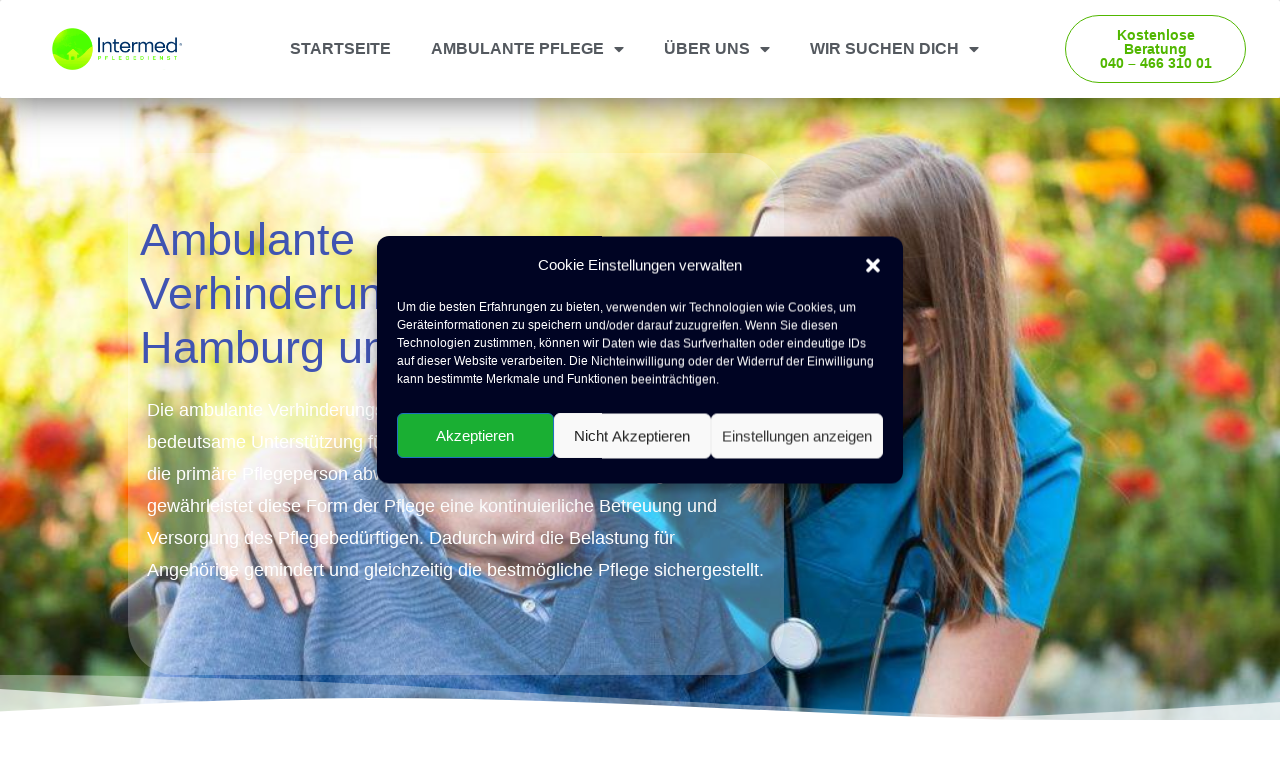

--- FILE ---
content_type: text/html; charset=UTF-8
request_url: https://intermedpflegedienst.de/ambulante-verhinderungspflege-hamburg/
body_size: 28372
content:
<!DOCTYPE html>
<html class="html" lang="de">
<head>
<meta charset="UTF-8">
<link rel="profile" href="https://gmpg.org/xfn/11">
<meta name='robots' content='index, follow, max-image-preview:large, max-snippet:-1, max-video-preview:-1' />
<style>img:is([sizes="auto" i], [sizes^="auto," i]) { contain-intrinsic-size: 3000px 1500px }</style>
<link rel="pingback" href="https://intermedpflegedienst.de/xmlrpc.php">
<meta name="viewport" content="width=device-width, initial-scale=1">
<!-- This site is optimized with the Yoast SEO plugin v26.8 - https://yoast.com/product/yoast-seo-wordpress/ -->
<title>Ambulante Verhinderungspflege in Hamburg und Umgebung</title>
<meta name="description" content="Wir entlasten deine Angehörigen durch die Verhinderungspflege in Hamburg. Nutze JETZT unser kostenloses Beratungsgespräch 040 – 466 310 01" />
<link rel="canonical" href="https://intermedpflegedienst.de/ambulante-verhinderungspflege-hamburg/" />
<meta property="og:locale" content="de_DE" />
<meta property="og:type" content="article" />
<meta property="og:title" content="Ambulante Verhinderungspflege in Hamburg und Umgebung" />
<meta property="og:description" content="Wir entlasten deine Angehörigen durch die Verhinderungspflege in Hamburg. Nutze JETZT unser kostenloses Beratungsgespräch 040 – 466 310 01" />
<meta property="og:url" content="https://intermedpflegedienst.de/ambulante-verhinderungspflege-hamburg/" />
<meta property="og:site_name" content="Intermed Pflegedienst" />
<meta property="article:publisher" content="https://www.facebook.com/intermedpflegedienst/?locale=de_DE" />
<meta property="article:modified_time" content="2023-08-18T09:06:58+00:00" />
<meta property="og:image" content="https://intermedpflegedienst.de/wp-content/uploads/2023/03/Verhinderungspflege-in-Hamburg.jpg" />
<meta property="og:image:width" content="1024" />
<meta property="og:image:height" content="743" />
<meta property="og:image:type" content="image/jpeg" />
<meta name="twitter:card" content="summary_large_image" />
<meta name="twitter:label1" content="Geschätzte Lesezeit" />
<meta name="twitter:data1" content="11 Minuten" />
<script type="application/ld+json" class="yoast-schema-graph">{"@context":"https://schema.org","@graph":[{"@type":"WebPage","@id":"https://intermedpflegedienst.de/ambulante-verhinderungspflege-hamburg/","url":"https://intermedpflegedienst.de/ambulante-verhinderungspflege-hamburg/","name":"Ambulante Verhinderungspflege in Hamburg und Umgebung","isPartOf":{"@id":"https://intermedpflegedienst.de/#website"},"primaryImageOfPage":{"@id":"https://intermedpflegedienst.de/ambulante-verhinderungspflege-hamburg/#primaryimage"},"image":{"@id":"https://intermedpflegedienst.de/ambulante-verhinderungspflege-hamburg/#primaryimage"},"thumbnailUrl":"https://intermedpflegedienst.de/wp-content/uploads/2023/03/Verhinderungspflege-in-Hamburg.jpg","datePublished":"2019-05-24T13:04:50+00:00","dateModified":"2023-08-18T09:06:58+00:00","description":"Wir entlasten deine Angehörigen durch die Verhinderungspflege in Hamburg. Nutze JETZT unser kostenloses Beratungsgespräch 040 – 466 310 01","breadcrumb":{"@id":"https://intermedpflegedienst.de/ambulante-verhinderungspflege-hamburg/#breadcrumb"},"inLanguage":"de","potentialAction":[{"@type":"ReadAction","target":["https://intermedpflegedienst.de/ambulante-verhinderungspflege-hamburg/"]}]},{"@type":"ImageObject","inLanguage":"de","@id":"https://intermedpflegedienst.de/ambulante-verhinderungspflege-hamburg/#primaryimage","url":"https://intermedpflegedienst.de/wp-content/uploads/2023/03/Verhinderungspflege-in-Hamburg.jpg","contentUrl":"https://intermedpflegedienst.de/wp-content/uploads/2023/03/Verhinderungspflege-in-Hamburg.jpg","width":1024,"height":743,"caption":"Pflege im Alltage. Pflegerin gibt person hilfe und da für sie."},{"@type":"BreadcrumbList","@id":"https://intermedpflegedienst.de/ambulante-verhinderungspflege-hamburg/#breadcrumb","itemListElement":[{"@type":"ListItem","position":1,"name":"Home","item":"https://intermedpflegedienst.de/"},{"@type":"ListItem","position":2,"name":"Ambulante Verhinderungspflege"}]},{"@type":"WebSite","@id":"https://intermedpflegedienst.de/#website","url":"https://intermedpflegedienst.de/","name":"Intermed Pflegedienst","description":"Ambulanter Pflegedienst &amp; Gesellschafter in Hamburg","publisher":{"@id":"https://intermedpflegedienst.de/#organization"},"alternateName":"Ambulanter Pflegedienst & Gesellschafter in Hamburg","potentialAction":[{"@type":"SearchAction","target":{"@type":"EntryPoint","urlTemplate":"https://intermedpflegedienst.de/?s={search_term_string}"},"query-input":{"@type":"PropertyValueSpecification","valueRequired":true,"valueName":"search_term_string"}}],"inLanguage":"de"},{"@type":"Organization","@id":"https://intermedpflegedienst.de/#organization","name":"Intermed Pflegedienst GmbH & Co.","alternateName":"Intermed Pflegedienst","url":"https://intermedpflegedienst.de/","logo":{"@type":"ImageObject","inLanguage":"de","@id":"https://intermedpflegedienst.de/#/schema/logo/image/","url":"https://intermedpflegedienst.de/wp-content/uploads/2019/04/cropped-Logo-intermed-web-header1.png","contentUrl":"https://intermedpflegedienst.de/wp-content/uploads/2019/04/cropped-Logo-intermed-web-header1.png","width":171,"height":170,"caption":"Intermed Pflegedienst GmbH & Co."},"image":{"@id":"https://intermedpflegedienst.de/#/schema/logo/image/"},"sameAs":["https://www.facebook.com/intermedpflegedienst/?locale=de_DE","https://www.instagram.com/intermed_pflegedienst/"]}]}</script>
<!-- / Yoast SEO plugin. -->
<style id='classic-theme-styles-inline-css'>
/*! This file is auto-generated */
.wp-block-button__link{color:#fff;background-color:#32373c;border-radius:9999px;box-shadow:none;text-decoration:none;padding:calc(.667em + 2px) calc(1.333em + 2px);font-size:1.125em}.wp-block-file__button{background:#32373c;color:#fff;text-decoration:none}
</style>
<style id='global-styles-inline-css'>
:root{--wp--preset--aspect-ratio--square: 1;--wp--preset--aspect-ratio--4-3: 4/3;--wp--preset--aspect-ratio--3-4: 3/4;--wp--preset--aspect-ratio--3-2: 3/2;--wp--preset--aspect-ratio--2-3: 2/3;--wp--preset--aspect-ratio--16-9: 16/9;--wp--preset--aspect-ratio--9-16: 9/16;--wp--preset--color--black: #000000;--wp--preset--color--cyan-bluish-gray: #abb8c3;--wp--preset--color--white: #ffffff;--wp--preset--color--pale-pink: #f78da7;--wp--preset--color--vivid-red: #cf2e2e;--wp--preset--color--luminous-vivid-orange: #ff6900;--wp--preset--color--luminous-vivid-amber: #fcb900;--wp--preset--color--light-green-cyan: #7bdcb5;--wp--preset--color--vivid-green-cyan: #00d084;--wp--preset--color--pale-cyan-blue: #8ed1fc;--wp--preset--color--vivid-cyan-blue: #0693e3;--wp--preset--color--vivid-purple: #9b51e0;--wp--preset--gradient--vivid-cyan-blue-to-vivid-purple: linear-gradient(135deg,rgba(6,147,227,1) 0%,rgb(155,81,224) 100%);--wp--preset--gradient--light-green-cyan-to-vivid-green-cyan: linear-gradient(135deg,rgb(122,220,180) 0%,rgb(0,208,130) 100%);--wp--preset--gradient--luminous-vivid-amber-to-luminous-vivid-orange: linear-gradient(135deg,rgba(252,185,0,1) 0%,rgba(255,105,0,1) 100%);--wp--preset--gradient--luminous-vivid-orange-to-vivid-red: linear-gradient(135deg,rgba(255,105,0,1) 0%,rgb(207,46,46) 100%);--wp--preset--gradient--very-light-gray-to-cyan-bluish-gray: linear-gradient(135deg,rgb(238,238,238) 0%,rgb(169,184,195) 100%);--wp--preset--gradient--cool-to-warm-spectrum: linear-gradient(135deg,rgb(74,234,220) 0%,rgb(151,120,209) 20%,rgb(207,42,186) 40%,rgb(238,44,130) 60%,rgb(251,105,98) 80%,rgb(254,248,76) 100%);--wp--preset--gradient--blush-light-purple: linear-gradient(135deg,rgb(255,206,236) 0%,rgb(152,150,240) 100%);--wp--preset--gradient--blush-bordeaux: linear-gradient(135deg,rgb(254,205,165) 0%,rgb(254,45,45) 50%,rgb(107,0,62) 100%);--wp--preset--gradient--luminous-dusk: linear-gradient(135deg,rgb(255,203,112) 0%,rgb(199,81,192) 50%,rgb(65,88,208) 100%);--wp--preset--gradient--pale-ocean: linear-gradient(135deg,rgb(255,245,203) 0%,rgb(182,227,212) 50%,rgb(51,167,181) 100%);--wp--preset--gradient--electric-grass: linear-gradient(135deg,rgb(202,248,128) 0%,rgb(113,206,126) 100%);--wp--preset--gradient--midnight: linear-gradient(135deg,rgb(2,3,129) 0%,rgb(40,116,252) 100%);--wp--preset--font-size--small: 13px;--wp--preset--font-size--medium: 20px;--wp--preset--font-size--large: 36px;--wp--preset--font-size--x-large: 42px;--wp--preset--spacing--20: 0.44rem;--wp--preset--spacing--30: 0.67rem;--wp--preset--spacing--40: 1rem;--wp--preset--spacing--50: 1.5rem;--wp--preset--spacing--60: 2.25rem;--wp--preset--spacing--70: 3.38rem;--wp--preset--spacing--80: 5.06rem;--wp--preset--shadow--natural: 6px 6px 9px rgba(0, 0, 0, 0.2);--wp--preset--shadow--deep: 12px 12px 50px rgba(0, 0, 0, 0.4);--wp--preset--shadow--sharp: 6px 6px 0px rgba(0, 0, 0, 0.2);--wp--preset--shadow--outlined: 6px 6px 0px -3px rgba(255, 255, 255, 1), 6px 6px rgba(0, 0, 0, 1);--wp--preset--shadow--crisp: 6px 6px 0px rgba(0, 0, 0, 1);}:where(.is-layout-flex){gap: 0.5em;}:where(.is-layout-grid){gap: 0.5em;}body .is-layout-flex{display: flex;}.is-layout-flex{flex-wrap: wrap;align-items: center;}.is-layout-flex > :is(*, div){margin: 0;}body .is-layout-grid{display: grid;}.is-layout-grid > :is(*, div){margin: 0;}:where(.wp-block-columns.is-layout-flex){gap: 2em;}:where(.wp-block-columns.is-layout-grid){gap: 2em;}:where(.wp-block-post-template.is-layout-flex){gap: 1.25em;}:where(.wp-block-post-template.is-layout-grid){gap: 1.25em;}.has-black-color{color: var(--wp--preset--color--black) !important;}.has-cyan-bluish-gray-color{color: var(--wp--preset--color--cyan-bluish-gray) !important;}.has-white-color{color: var(--wp--preset--color--white) !important;}.has-pale-pink-color{color: var(--wp--preset--color--pale-pink) !important;}.has-vivid-red-color{color: var(--wp--preset--color--vivid-red) !important;}.has-luminous-vivid-orange-color{color: var(--wp--preset--color--luminous-vivid-orange) !important;}.has-luminous-vivid-amber-color{color: var(--wp--preset--color--luminous-vivid-amber) !important;}.has-light-green-cyan-color{color: var(--wp--preset--color--light-green-cyan) !important;}.has-vivid-green-cyan-color{color: var(--wp--preset--color--vivid-green-cyan) !important;}.has-pale-cyan-blue-color{color: var(--wp--preset--color--pale-cyan-blue) !important;}.has-vivid-cyan-blue-color{color: var(--wp--preset--color--vivid-cyan-blue) !important;}.has-vivid-purple-color{color: var(--wp--preset--color--vivid-purple) !important;}.has-black-background-color{background-color: var(--wp--preset--color--black) !important;}.has-cyan-bluish-gray-background-color{background-color: var(--wp--preset--color--cyan-bluish-gray) !important;}.has-white-background-color{background-color: var(--wp--preset--color--white) !important;}.has-pale-pink-background-color{background-color: var(--wp--preset--color--pale-pink) !important;}.has-vivid-red-background-color{background-color: var(--wp--preset--color--vivid-red) !important;}.has-luminous-vivid-orange-background-color{background-color: var(--wp--preset--color--luminous-vivid-orange) !important;}.has-luminous-vivid-amber-background-color{background-color: var(--wp--preset--color--luminous-vivid-amber) !important;}.has-light-green-cyan-background-color{background-color: var(--wp--preset--color--light-green-cyan) !important;}.has-vivid-green-cyan-background-color{background-color: var(--wp--preset--color--vivid-green-cyan) !important;}.has-pale-cyan-blue-background-color{background-color: var(--wp--preset--color--pale-cyan-blue) !important;}.has-vivid-cyan-blue-background-color{background-color: var(--wp--preset--color--vivid-cyan-blue) !important;}.has-vivid-purple-background-color{background-color: var(--wp--preset--color--vivid-purple) !important;}.has-black-border-color{border-color: var(--wp--preset--color--black) !important;}.has-cyan-bluish-gray-border-color{border-color: var(--wp--preset--color--cyan-bluish-gray) !important;}.has-white-border-color{border-color: var(--wp--preset--color--white) !important;}.has-pale-pink-border-color{border-color: var(--wp--preset--color--pale-pink) !important;}.has-vivid-red-border-color{border-color: var(--wp--preset--color--vivid-red) !important;}.has-luminous-vivid-orange-border-color{border-color: var(--wp--preset--color--luminous-vivid-orange) !important;}.has-luminous-vivid-amber-border-color{border-color: var(--wp--preset--color--luminous-vivid-amber) !important;}.has-light-green-cyan-border-color{border-color: var(--wp--preset--color--light-green-cyan) !important;}.has-vivid-green-cyan-border-color{border-color: var(--wp--preset--color--vivid-green-cyan) !important;}.has-pale-cyan-blue-border-color{border-color: var(--wp--preset--color--pale-cyan-blue) !important;}.has-vivid-cyan-blue-border-color{border-color: var(--wp--preset--color--vivid-cyan-blue) !important;}.has-vivid-purple-border-color{border-color: var(--wp--preset--color--vivid-purple) !important;}.has-vivid-cyan-blue-to-vivid-purple-gradient-background{background: var(--wp--preset--gradient--vivid-cyan-blue-to-vivid-purple) !important;}.has-light-green-cyan-to-vivid-green-cyan-gradient-background{background: var(--wp--preset--gradient--light-green-cyan-to-vivid-green-cyan) !important;}.has-luminous-vivid-amber-to-luminous-vivid-orange-gradient-background{background: var(--wp--preset--gradient--luminous-vivid-amber-to-luminous-vivid-orange) !important;}.has-luminous-vivid-orange-to-vivid-red-gradient-background{background: var(--wp--preset--gradient--luminous-vivid-orange-to-vivid-red) !important;}.has-very-light-gray-to-cyan-bluish-gray-gradient-background{background: var(--wp--preset--gradient--very-light-gray-to-cyan-bluish-gray) !important;}.has-cool-to-warm-spectrum-gradient-background{background: var(--wp--preset--gradient--cool-to-warm-spectrum) !important;}.has-blush-light-purple-gradient-background{background: var(--wp--preset--gradient--blush-light-purple) !important;}.has-blush-bordeaux-gradient-background{background: var(--wp--preset--gradient--blush-bordeaux) !important;}.has-luminous-dusk-gradient-background{background: var(--wp--preset--gradient--luminous-dusk) !important;}.has-pale-ocean-gradient-background{background: var(--wp--preset--gradient--pale-ocean) !important;}.has-electric-grass-gradient-background{background: var(--wp--preset--gradient--electric-grass) !important;}.has-midnight-gradient-background{background: var(--wp--preset--gradient--midnight) !important;}.has-small-font-size{font-size: var(--wp--preset--font-size--small) !important;}.has-medium-font-size{font-size: var(--wp--preset--font-size--medium) !important;}.has-large-font-size{font-size: var(--wp--preset--font-size--large) !important;}.has-x-large-font-size{font-size: var(--wp--preset--font-size--x-large) !important;}
:where(.wp-block-post-template.is-layout-flex){gap: 1.25em;}:where(.wp-block-post-template.is-layout-grid){gap: 1.25em;}
:where(.wp-block-columns.is-layout-flex){gap: 2em;}:where(.wp-block-columns.is-layout-grid){gap: 2em;}
:root :where(.wp-block-pullquote){font-size: 1.5em;line-height: 1.6;}
</style>
<link rel='stylesheet' id='cmplz-general-css' href='https://intermedpflegedienst.de/wp-content/plugins/complianz-gdpr/assets/css/cookieblocker.min.css?ver=1765942170' media='all' />
<link rel='stylesheet' id='font-awesome-css' href='https://intermedpflegedienst.de/wp-content/themes/oceanwp_backup/assets/fonts/fontawesome/css/all.min.css?ver=5.15.1' media='all' />
<link rel='stylesheet' id='simple-line-icons-css' href='https://intermedpflegedienst.de/wp-content/themes/oceanwp_backup/assets/css/third/simple-line-icons.min.css?ver=2.4.0' media='all' />
<link rel='stylesheet' id='oceanwp-style-css' href='https://intermedpflegedienst.de/wp-content/themes/oceanwp_backup/assets/css/style.min.css?ver=3.4.7' media='all' />
<link rel='stylesheet' id='elementor-icons-css' href='https://intermedpflegedienst.de/wp-content/plugins/elementor/assets/lib/eicons/css/elementor-icons.min.css?ver=5.46.0' media='all' />
<link rel='stylesheet' id='elementor-frontend-css' href='https://intermedpflegedienst.de/wp-content/plugins/elementor/assets/css/frontend.min.css?ver=3.34.2' media='all' />
<style id='elementor-frontend-inline-css'>
@-webkit-keyframes ha_fadeIn{0%{opacity:0}to{opacity:1}}@keyframes ha_fadeIn{0%{opacity:0}to{opacity:1}}@-webkit-keyframes ha_zoomIn{0%{opacity:0;-webkit-transform:scale3d(.3,.3,.3);transform:scale3d(.3,.3,.3)}50%{opacity:1}}@keyframes ha_zoomIn{0%{opacity:0;-webkit-transform:scale3d(.3,.3,.3);transform:scale3d(.3,.3,.3)}50%{opacity:1}}@-webkit-keyframes ha_rollIn{0%{opacity:0;-webkit-transform:translate3d(-100%,0,0) rotate3d(0,0,1,-120deg);transform:translate3d(-100%,0,0) rotate3d(0,0,1,-120deg)}to{opacity:1}}@keyframes ha_rollIn{0%{opacity:0;-webkit-transform:translate3d(-100%,0,0) rotate3d(0,0,1,-120deg);transform:translate3d(-100%,0,0) rotate3d(0,0,1,-120deg)}to{opacity:1}}@-webkit-keyframes ha_bounce{0%,20%,53%,to{-webkit-animation-timing-function:cubic-bezier(.215,.61,.355,1);animation-timing-function:cubic-bezier(.215,.61,.355,1)}40%,43%{-webkit-transform:translate3d(0,-30px,0) scaleY(1.1);transform:translate3d(0,-30px,0) scaleY(1.1);-webkit-animation-timing-function:cubic-bezier(.755,.05,.855,.06);animation-timing-function:cubic-bezier(.755,.05,.855,.06)}70%{-webkit-transform:translate3d(0,-15px,0) scaleY(1.05);transform:translate3d(0,-15px,0) scaleY(1.05);-webkit-animation-timing-function:cubic-bezier(.755,.05,.855,.06);animation-timing-function:cubic-bezier(.755,.05,.855,.06)}80%{-webkit-transition-timing-function:cubic-bezier(.215,.61,.355,1);transition-timing-function:cubic-bezier(.215,.61,.355,1);-webkit-transform:translate3d(0,0,0) scaleY(.95);transform:translate3d(0,0,0) scaleY(.95)}90%{-webkit-transform:translate3d(0,-4px,0) scaleY(1.02);transform:translate3d(0,-4px,0) scaleY(1.02)}}@keyframes ha_bounce{0%,20%,53%,to{-webkit-animation-timing-function:cubic-bezier(.215,.61,.355,1);animation-timing-function:cubic-bezier(.215,.61,.355,1)}40%,43%{-webkit-transform:translate3d(0,-30px,0) scaleY(1.1);transform:translate3d(0,-30px,0) scaleY(1.1);-webkit-animation-timing-function:cubic-bezier(.755,.05,.855,.06);animation-timing-function:cubic-bezier(.755,.05,.855,.06)}70%{-webkit-transform:translate3d(0,-15px,0) scaleY(1.05);transform:translate3d(0,-15px,0) scaleY(1.05);-webkit-animation-timing-function:cubic-bezier(.755,.05,.855,.06);animation-timing-function:cubic-bezier(.755,.05,.855,.06)}80%{-webkit-transition-timing-function:cubic-bezier(.215,.61,.355,1);transition-timing-function:cubic-bezier(.215,.61,.355,1);-webkit-transform:translate3d(0,0,0) scaleY(.95);transform:translate3d(0,0,0) scaleY(.95)}90%{-webkit-transform:translate3d(0,-4px,0) scaleY(1.02);transform:translate3d(0,-4px,0) scaleY(1.02)}}@-webkit-keyframes ha_bounceIn{0%,20%,40%,60%,80%,to{-webkit-animation-timing-function:cubic-bezier(.215,.61,.355,1);animation-timing-function:cubic-bezier(.215,.61,.355,1)}0%{opacity:0;-webkit-transform:scale3d(.3,.3,.3);transform:scale3d(.3,.3,.3)}20%{-webkit-transform:scale3d(1.1,1.1,1.1);transform:scale3d(1.1,1.1,1.1)}40%{-webkit-transform:scale3d(.9,.9,.9);transform:scale3d(.9,.9,.9)}60%{opacity:1;-webkit-transform:scale3d(1.03,1.03,1.03);transform:scale3d(1.03,1.03,1.03)}80%{-webkit-transform:scale3d(.97,.97,.97);transform:scale3d(.97,.97,.97)}to{opacity:1}}@keyframes ha_bounceIn{0%,20%,40%,60%,80%,to{-webkit-animation-timing-function:cubic-bezier(.215,.61,.355,1);animation-timing-function:cubic-bezier(.215,.61,.355,1)}0%{opacity:0;-webkit-transform:scale3d(.3,.3,.3);transform:scale3d(.3,.3,.3)}20%{-webkit-transform:scale3d(1.1,1.1,1.1);transform:scale3d(1.1,1.1,1.1)}40%{-webkit-transform:scale3d(.9,.9,.9);transform:scale3d(.9,.9,.9)}60%{opacity:1;-webkit-transform:scale3d(1.03,1.03,1.03);transform:scale3d(1.03,1.03,1.03)}80%{-webkit-transform:scale3d(.97,.97,.97);transform:scale3d(.97,.97,.97)}to{opacity:1}}@-webkit-keyframes ha_flipInX{0%{opacity:0;-webkit-transform:perspective(400px) rotate3d(1,0,0,90deg);transform:perspective(400px) rotate3d(1,0,0,90deg);-webkit-animation-timing-function:ease-in;animation-timing-function:ease-in}40%{-webkit-transform:perspective(400px) rotate3d(1,0,0,-20deg);transform:perspective(400px) rotate3d(1,0,0,-20deg);-webkit-animation-timing-function:ease-in;animation-timing-function:ease-in}60%{opacity:1;-webkit-transform:perspective(400px) rotate3d(1,0,0,10deg);transform:perspective(400px) rotate3d(1,0,0,10deg)}80%{-webkit-transform:perspective(400px) rotate3d(1,0,0,-5deg);transform:perspective(400px) rotate3d(1,0,0,-5deg)}}@keyframes ha_flipInX{0%{opacity:0;-webkit-transform:perspective(400px) rotate3d(1,0,0,90deg);transform:perspective(400px) rotate3d(1,0,0,90deg);-webkit-animation-timing-function:ease-in;animation-timing-function:ease-in}40%{-webkit-transform:perspective(400px) rotate3d(1,0,0,-20deg);transform:perspective(400px) rotate3d(1,0,0,-20deg);-webkit-animation-timing-function:ease-in;animation-timing-function:ease-in}60%{opacity:1;-webkit-transform:perspective(400px) rotate3d(1,0,0,10deg);transform:perspective(400px) rotate3d(1,0,0,10deg)}80%{-webkit-transform:perspective(400px) rotate3d(1,0,0,-5deg);transform:perspective(400px) rotate3d(1,0,0,-5deg)}}@-webkit-keyframes ha_flipInY{0%{opacity:0;-webkit-transform:perspective(400px) rotate3d(0,1,0,90deg);transform:perspective(400px) rotate3d(0,1,0,90deg);-webkit-animation-timing-function:ease-in;animation-timing-function:ease-in}40%{-webkit-transform:perspective(400px) rotate3d(0,1,0,-20deg);transform:perspective(400px) rotate3d(0,1,0,-20deg);-webkit-animation-timing-function:ease-in;animation-timing-function:ease-in}60%{opacity:1;-webkit-transform:perspective(400px) rotate3d(0,1,0,10deg);transform:perspective(400px) rotate3d(0,1,0,10deg)}80%{-webkit-transform:perspective(400px) rotate3d(0,1,0,-5deg);transform:perspective(400px) rotate3d(0,1,0,-5deg)}}@keyframes ha_flipInY{0%{opacity:0;-webkit-transform:perspective(400px) rotate3d(0,1,0,90deg);transform:perspective(400px) rotate3d(0,1,0,90deg);-webkit-animation-timing-function:ease-in;animation-timing-function:ease-in}40%{-webkit-transform:perspective(400px) rotate3d(0,1,0,-20deg);transform:perspective(400px) rotate3d(0,1,0,-20deg);-webkit-animation-timing-function:ease-in;animation-timing-function:ease-in}60%{opacity:1;-webkit-transform:perspective(400px) rotate3d(0,1,0,10deg);transform:perspective(400px) rotate3d(0,1,0,10deg)}80%{-webkit-transform:perspective(400px) rotate3d(0,1,0,-5deg);transform:perspective(400px) rotate3d(0,1,0,-5deg)}}@-webkit-keyframes ha_swing{20%{-webkit-transform:rotate3d(0,0,1,15deg);transform:rotate3d(0,0,1,15deg)}40%{-webkit-transform:rotate3d(0,0,1,-10deg);transform:rotate3d(0,0,1,-10deg)}60%{-webkit-transform:rotate3d(0,0,1,5deg);transform:rotate3d(0,0,1,5deg)}80%{-webkit-transform:rotate3d(0,0,1,-5deg);transform:rotate3d(0,0,1,-5deg)}}@keyframes ha_swing{20%{-webkit-transform:rotate3d(0,0,1,15deg);transform:rotate3d(0,0,1,15deg)}40%{-webkit-transform:rotate3d(0,0,1,-10deg);transform:rotate3d(0,0,1,-10deg)}60%{-webkit-transform:rotate3d(0,0,1,5deg);transform:rotate3d(0,0,1,5deg)}80%{-webkit-transform:rotate3d(0,0,1,-5deg);transform:rotate3d(0,0,1,-5deg)}}@-webkit-keyframes ha_slideInDown{0%{visibility:visible;-webkit-transform:translate3d(0,-100%,0);transform:translate3d(0,-100%,0)}}@keyframes ha_slideInDown{0%{visibility:visible;-webkit-transform:translate3d(0,-100%,0);transform:translate3d(0,-100%,0)}}@-webkit-keyframes ha_slideInUp{0%{visibility:visible;-webkit-transform:translate3d(0,100%,0);transform:translate3d(0,100%,0)}}@keyframes ha_slideInUp{0%{visibility:visible;-webkit-transform:translate3d(0,100%,0);transform:translate3d(0,100%,0)}}@-webkit-keyframes ha_slideInLeft{0%{visibility:visible;-webkit-transform:translate3d(-100%,0,0);transform:translate3d(-100%,0,0)}}@keyframes ha_slideInLeft{0%{visibility:visible;-webkit-transform:translate3d(-100%,0,0);transform:translate3d(-100%,0,0)}}@-webkit-keyframes ha_slideInRight{0%{visibility:visible;-webkit-transform:translate3d(100%,0,0);transform:translate3d(100%,0,0)}}@keyframes ha_slideInRight{0%{visibility:visible;-webkit-transform:translate3d(100%,0,0);transform:translate3d(100%,0,0)}}.ha_fadeIn{-webkit-animation-name:ha_fadeIn;animation-name:ha_fadeIn}.ha_zoomIn{-webkit-animation-name:ha_zoomIn;animation-name:ha_zoomIn}.ha_rollIn{-webkit-animation-name:ha_rollIn;animation-name:ha_rollIn}.ha_bounce{-webkit-transform-origin:center bottom;-ms-transform-origin:center bottom;transform-origin:center bottom;-webkit-animation-name:ha_bounce;animation-name:ha_bounce}.ha_bounceIn{-webkit-animation-name:ha_bounceIn;animation-name:ha_bounceIn;-webkit-animation-duration:.75s;-webkit-animation-duration:calc(var(--animate-duration)*.75);animation-duration:.75s;animation-duration:calc(var(--animate-duration)*.75)}.ha_flipInX,.ha_flipInY{-webkit-animation-name:ha_flipInX;animation-name:ha_flipInX;-webkit-backface-visibility:visible!important;backface-visibility:visible!important}.ha_flipInY{-webkit-animation-name:ha_flipInY;animation-name:ha_flipInY}.ha_swing{-webkit-transform-origin:top center;-ms-transform-origin:top center;transform-origin:top center;-webkit-animation-name:ha_swing;animation-name:ha_swing}.ha_slideInDown{-webkit-animation-name:ha_slideInDown;animation-name:ha_slideInDown}.ha_slideInUp{-webkit-animation-name:ha_slideInUp;animation-name:ha_slideInUp}.ha_slideInLeft{-webkit-animation-name:ha_slideInLeft;animation-name:ha_slideInLeft}.ha_slideInRight{-webkit-animation-name:ha_slideInRight;animation-name:ha_slideInRight}.ha-css-transform-yes{-webkit-transition-duration:var(--ha-tfx-transition-duration, .2s);transition-duration:var(--ha-tfx-transition-duration, .2s);-webkit-transition-property:-webkit-transform;transition-property:transform;transition-property:transform,-webkit-transform;-webkit-transform:translate(var(--ha-tfx-translate-x, 0),var(--ha-tfx-translate-y, 0)) scale(var(--ha-tfx-scale-x, 1),var(--ha-tfx-scale-y, 1)) skew(var(--ha-tfx-skew-x, 0),var(--ha-tfx-skew-y, 0)) rotateX(var(--ha-tfx-rotate-x, 0)) rotateY(var(--ha-tfx-rotate-y, 0)) rotateZ(var(--ha-tfx-rotate-z, 0));transform:translate(var(--ha-tfx-translate-x, 0),var(--ha-tfx-translate-y, 0)) scale(var(--ha-tfx-scale-x, 1),var(--ha-tfx-scale-y, 1)) skew(var(--ha-tfx-skew-x, 0),var(--ha-tfx-skew-y, 0)) rotateX(var(--ha-tfx-rotate-x, 0)) rotateY(var(--ha-tfx-rotate-y, 0)) rotateZ(var(--ha-tfx-rotate-z, 0))}.ha-css-transform-yes:hover{-webkit-transform:translate(var(--ha-tfx-translate-x-hover, var(--ha-tfx-translate-x, 0)),var(--ha-tfx-translate-y-hover, var(--ha-tfx-translate-y, 0))) scale(var(--ha-tfx-scale-x-hover, var(--ha-tfx-scale-x, 1)),var(--ha-tfx-scale-y-hover, var(--ha-tfx-scale-y, 1))) skew(var(--ha-tfx-skew-x-hover, var(--ha-tfx-skew-x, 0)),var(--ha-tfx-skew-y-hover, var(--ha-tfx-skew-y, 0))) rotateX(var(--ha-tfx-rotate-x-hover, var(--ha-tfx-rotate-x, 0))) rotateY(var(--ha-tfx-rotate-y-hover, var(--ha-tfx-rotate-y, 0))) rotateZ(var(--ha-tfx-rotate-z-hover, var(--ha-tfx-rotate-z, 0)));transform:translate(var(--ha-tfx-translate-x-hover, var(--ha-tfx-translate-x, 0)),var(--ha-tfx-translate-y-hover, var(--ha-tfx-translate-y, 0))) scale(var(--ha-tfx-scale-x-hover, var(--ha-tfx-scale-x, 1)),var(--ha-tfx-scale-y-hover, var(--ha-tfx-scale-y, 1))) skew(var(--ha-tfx-skew-x-hover, var(--ha-tfx-skew-x, 0)),var(--ha-tfx-skew-y-hover, var(--ha-tfx-skew-y, 0))) rotateX(var(--ha-tfx-rotate-x-hover, var(--ha-tfx-rotate-x, 0))) rotateY(var(--ha-tfx-rotate-y-hover, var(--ha-tfx-rotate-y, 0))) rotateZ(var(--ha-tfx-rotate-z-hover, var(--ha-tfx-rotate-z, 0)))}.happy-addon>.elementor-widget-container{word-wrap:break-word;overflow-wrap:break-word}.happy-addon>.elementor-widget-container,.happy-addon>.elementor-widget-container *{-webkit-box-sizing:border-box;box-sizing:border-box}.happy-addon:not(:has(.elementor-widget-container)),.happy-addon:not(:has(.elementor-widget-container)) *{-webkit-box-sizing:border-box;box-sizing:border-box;word-wrap:break-word;overflow-wrap:break-word}.happy-addon p:empty{display:none}.happy-addon .elementor-inline-editing{min-height:auto!important}.happy-addon-pro img{max-width:100%;height:auto;-o-object-fit:cover;object-fit:cover}.ha-screen-reader-text{position:absolute;overflow:hidden;clip:rect(1px,1px,1px,1px);margin:-1px;padding:0;width:1px;height:1px;border:0;word-wrap:normal!important;-webkit-clip-path:inset(50%);clip-path:inset(50%)}.ha-has-bg-overlay>.elementor-widget-container{position:relative;z-index:1}.ha-has-bg-overlay>.elementor-widget-container:before{position:absolute;top:0;left:0;z-index:-1;width:100%;height:100%;content:""}.ha-has-bg-overlay:not(:has(.elementor-widget-container)){position:relative;z-index:1}.ha-has-bg-overlay:not(:has(.elementor-widget-container)):before{position:absolute;top:0;left:0;z-index:-1;width:100%;height:100%;content:""}.ha-popup--is-enabled .ha-js-popup,.ha-popup--is-enabled .ha-js-popup img{cursor:-webkit-zoom-in!important;cursor:zoom-in!important}.mfp-wrap .mfp-arrow,.mfp-wrap .mfp-close{background-color:transparent}.mfp-wrap .mfp-arrow:focus,.mfp-wrap .mfp-close:focus{outline-width:thin}.ha-advanced-tooltip-enable{position:relative;cursor:pointer;--ha-tooltip-arrow-color:black;--ha-tooltip-arrow-distance:0}.ha-advanced-tooltip-enable .ha-advanced-tooltip-content{position:absolute;z-index:999;display:none;padding:5px 0;width:120px;height:auto;border-radius:6px;background-color:#000;color:#fff;text-align:center;opacity:0}.ha-advanced-tooltip-enable .ha-advanced-tooltip-content::after{position:absolute;border-width:5px;border-style:solid;content:""}.ha-advanced-tooltip-enable .ha-advanced-tooltip-content.no-arrow::after{visibility:hidden}.ha-advanced-tooltip-enable .ha-advanced-tooltip-content.show{display:inline-block;opacity:1}.ha-advanced-tooltip-enable.ha-advanced-tooltip-top .ha-advanced-tooltip-content,body[data-elementor-device-mode=tablet] .ha-advanced-tooltip-enable.ha-advanced-tooltip-tablet-top .ha-advanced-tooltip-content{top:unset;right:0;bottom:calc(101% + var(--ha-tooltip-arrow-distance));left:0;margin:0 auto}.ha-advanced-tooltip-enable.ha-advanced-tooltip-top .ha-advanced-tooltip-content::after,body[data-elementor-device-mode=tablet] .ha-advanced-tooltip-enable.ha-advanced-tooltip-tablet-top .ha-advanced-tooltip-content::after{top:100%;right:unset;bottom:unset;left:50%;border-color:var(--ha-tooltip-arrow-color) transparent transparent transparent;-webkit-transform:translateX(-50%);-ms-transform:translateX(-50%);transform:translateX(-50%)}.ha-advanced-tooltip-enable.ha-advanced-tooltip-bottom .ha-advanced-tooltip-content,body[data-elementor-device-mode=tablet] .ha-advanced-tooltip-enable.ha-advanced-tooltip-tablet-bottom .ha-advanced-tooltip-content{top:calc(101% + var(--ha-tooltip-arrow-distance));right:0;bottom:unset;left:0;margin:0 auto}.ha-advanced-tooltip-enable.ha-advanced-tooltip-bottom .ha-advanced-tooltip-content::after,body[data-elementor-device-mode=tablet] .ha-advanced-tooltip-enable.ha-advanced-tooltip-tablet-bottom .ha-advanced-tooltip-content::after{top:unset;right:unset;bottom:100%;left:50%;border-color:transparent transparent var(--ha-tooltip-arrow-color) transparent;-webkit-transform:translateX(-50%);-ms-transform:translateX(-50%);transform:translateX(-50%)}.ha-advanced-tooltip-enable.ha-advanced-tooltip-left .ha-advanced-tooltip-content,body[data-elementor-device-mode=tablet] .ha-advanced-tooltip-enable.ha-advanced-tooltip-tablet-left .ha-advanced-tooltip-content{top:50%;right:calc(101% + var(--ha-tooltip-arrow-distance));bottom:unset;left:unset;-webkit-transform:translateY(-50%);-ms-transform:translateY(-50%);transform:translateY(-50%)}.ha-advanced-tooltip-enable.ha-advanced-tooltip-left .ha-advanced-tooltip-content::after,body[data-elementor-device-mode=tablet] .ha-advanced-tooltip-enable.ha-advanced-tooltip-tablet-left .ha-advanced-tooltip-content::after{top:50%;right:unset;bottom:unset;left:100%;border-color:transparent transparent transparent var(--ha-tooltip-arrow-color);-webkit-transform:translateY(-50%);-ms-transform:translateY(-50%);transform:translateY(-50%)}.ha-advanced-tooltip-enable.ha-advanced-tooltip-right .ha-advanced-tooltip-content,body[data-elementor-device-mode=tablet] .ha-advanced-tooltip-enable.ha-advanced-tooltip-tablet-right .ha-advanced-tooltip-content{top:50%;right:unset;bottom:unset;left:calc(101% + var(--ha-tooltip-arrow-distance));-webkit-transform:translateY(-50%);-ms-transform:translateY(-50%);transform:translateY(-50%)}.ha-advanced-tooltip-enable.ha-advanced-tooltip-right .ha-advanced-tooltip-content::after,body[data-elementor-device-mode=tablet] .ha-advanced-tooltip-enable.ha-advanced-tooltip-tablet-right .ha-advanced-tooltip-content::after{top:50%;right:100%;bottom:unset;left:unset;border-color:transparent var(--ha-tooltip-arrow-color) transparent transparent;-webkit-transform:translateY(-50%);-ms-transform:translateY(-50%);transform:translateY(-50%)}body[data-elementor-device-mode=mobile] .ha-advanced-tooltip-enable.ha-advanced-tooltip-mobile-top .ha-advanced-tooltip-content{top:unset;right:0;bottom:calc(101% + var(--ha-tooltip-arrow-distance));left:0;margin:0 auto}body[data-elementor-device-mode=mobile] .ha-advanced-tooltip-enable.ha-advanced-tooltip-mobile-top .ha-advanced-tooltip-content::after{top:100%;right:unset;bottom:unset;left:50%;border-color:var(--ha-tooltip-arrow-color) transparent transparent transparent;-webkit-transform:translateX(-50%);-ms-transform:translateX(-50%);transform:translateX(-50%)}body[data-elementor-device-mode=mobile] .ha-advanced-tooltip-enable.ha-advanced-tooltip-mobile-bottom .ha-advanced-tooltip-content{top:calc(101% + var(--ha-tooltip-arrow-distance));right:0;bottom:unset;left:0;margin:0 auto}body[data-elementor-device-mode=mobile] .ha-advanced-tooltip-enable.ha-advanced-tooltip-mobile-bottom .ha-advanced-tooltip-content::after{top:unset;right:unset;bottom:100%;left:50%;border-color:transparent transparent var(--ha-tooltip-arrow-color) transparent;-webkit-transform:translateX(-50%);-ms-transform:translateX(-50%);transform:translateX(-50%)}body[data-elementor-device-mode=mobile] .ha-advanced-tooltip-enable.ha-advanced-tooltip-mobile-left .ha-advanced-tooltip-content{top:50%;right:calc(101% + var(--ha-tooltip-arrow-distance));bottom:unset;left:unset;-webkit-transform:translateY(-50%);-ms-transform:translateY(-50%);transform:translateY(-50%)}body[data-elementor-device-mode=mobile] .ha-advanced-tooltip-enable.ha-advanced-tooltip-mobile-left .ha-advanced-tooltip-content::after{top:50%;right:unset;bottom:unset;left:100%;border-color:transparent transparent transparent var(--ha-tooltip-arrow-color);-webkit-transform:translateY(-50%);-ms-transform:translateY(-50%);transform:translateY(-50%)}body[data-elementor-device-mode=mobile] .ha-advanced-tooltip-enable.ha-advanced-tooltip-mobile-right .ha-advanced-tooltip-content{top:50%;right:unset;bottom:unset;left:calc(101% + var(--ha-tooltip-arrow-distance));-webkit-transform:translateY(-50%);-ms-transform:translateY(-50%);transform:translateY(-50%)}body[data-elementor-device-mode=mobile] .ha-advanced-tooltip-enable.ha-advanced-tooltip-mobile-right .ha-advanced-tooltip-content::after{top:50%;right:100%;bottom:unset;left:unset;border-color:transparent var(--ha-tooltip-arrow-color) transparent transparent;-webkit-transform:translateY(-50%);-ms-transform:translateY(-50%);transform:translateY(-50%)}body.elementor-editor-active .happy-addon.ha-gravityforms .gform_wrapper{display:block!important}.ha-scroll-to-top-wrap.ha-scroll-to-top-hide{display:none}.ha-scroll-to-top-wrap.edit-mode,.ha-scroll-to-top-wrap.single-page-off{display:none!important}.ha-scroll-to-top-button{position:fixed;right:15px;bottom:15px;z-index:9999;display:-webkit-box;display:-webkit-flex;display:-ms-flexbox;display:flex;-webkit-box-align:center;-webkit-align-items:center;align-items:center;-ms-flex-align:center;-webkit-box-pack:center;-ms-flex-pack:center;-webkit-justify-content:center;justify-content:center;width:50px;height:50px;border-radius:50px;background-color:#5636d1;color:#fff;text-align:center;opacity:1;cursor:pointer;-webkit-transition:all .3s;transition:all .3s}.ha-scroll-to-top-button i{color:#fff;font-size:16px}.ha-scroll-to-top-button:hover{background-color:#e2498a}
</style>
<link rel='stylesheet' id='elementor-post-1061-css' href='https://intermedpflegedienst.de/wp-content/uploads/elementor/css/post-1061.css?ver=1768966399' media='all' />
<link rel='stylesheet' id='font-awesome-5-all-css' href='https://intermedpflegedienst.de/wp-content/plugins/elementor/assets/lib/font-awesome/css/all.min.css?ver=3.34.2' media='all' />
<link rel='stylesheet' id='font-awesome-4-shim-css' href='https://intermedpflegedienst.de/wp-content/plugins/elementor/assets/lib/font-awesome/css/v4-shims.min.css?ver=3.34.2' media='all' />
<link rel='stylesheet' id='widget-image-css' href='https://intermedpflegedienst.de/wp-content/plugins/elementor/assets/css/widget-image.min.css?ver=3.34.2' media='all' />
<link rel='stylesheet' id='widget-nav-menu-css' href='https://intermedpflegedienst.de/wp-content/plugins/elementor-pro/assets/css/widget-nav-menu.min.css?ver=3.34.0' media='all' />
<link rel='stylesheet' id='e-sticky-css' href='https://intermedpflegedienst.de/wp-content/plugins/elementor-pro/assets/css/modules/sticky.min.css?ver=3.34.0' media='all' />
<link rel='stylesheet' id='widget-heading-css' href='https://intermedpflegedienst.de/wp-content/plugins/elementor/assets/css/widget-heading.min.css?ver=3.34.2' media='all' />
<link rel='stylesheet' id='widget-spacer-css' href='https://intermedpflegedienst.de/wp-content/plugins/elementor/assets/css/widget-spacer.min.css?ver=3.34.2' media='all' />
<link rel='stylesheet' id='e-shapes-css' href='https://intermedpflegedienst.de/wp-content/plugins/elementor/assets/css/conditionals/shapes.min.css?ver=3.34.2' media='all' />
<link rel='stylesheet' id='widget-tabs-css' href='https://intermedpflegedienst.de/wp-content/plugins/elementor/assets/css/widget-tabs.min.css?ver=3.34.2' media='all' />
<link rel='stylesheet' id='widget-accordion-css' href='https://intermedpflegedienst.de/wp-content/plugins/elementor/assets/css/widget-accordion.min.css?ver=3.34.2' media='all' />
<link rel='stylesheet' id='swiper-css' href='https://intermedpflegedienst.de/wp-content/plugins/elementor/assets/lib/swiper/v8/css/swiper.min.css?ver=8.4.5' media='all' />
<link rel='stylesheet' id='e-swiper-css' href='https://intermedpflegedienst.de/wp-content/plugins/elementor/assets/css/conditionals/e-swiper.min.css?ver=3.34.2' media='all' />
<link rel='stylesheet' id='widget-slides-css' href='https://intermedpflegedienst.de/wp-content/plugins/elementor-pro/assets/css/widget-slides.min.css?ver=3.34.0' media='all' />
<link rel='stylesheet' id='e-animation-push-css' href='https://intermedpflegedienst.de/wp-content/plugins/elementor/assets/lib/animations/styles/e-animation-push.min.css?ver=3.34.2' media='all' />
<link rel='stylesheet' id='widget-form-css' href='https://intermedpflegedienst.de/wp-content/plugins/elementor-pro/assets/css/widget-form.min.css?ver=3.34.0' media='all' />
<link rel='stylesheet' id='elementor-post-282-css' href='https://intermedpflegedienst.de/wp-content/uploads/elementor/css/post-282.css?ver=1768972159' media='all' />
<link rel='stylesheet' id='elementor-post-6-css' href='https://intermedpflegedienst.de/wp-content/uploads/elementor/css/post-6.css?ver=1768966401' media='all' />
<link rel='stylesheet' id='happy-icons-css' href='https://intermedpflegedienst.de/wp-content/plugins/happy-elementor-addons/assets/fonts/style.min.css?ver=3.20.7' media='all' />
<link rel='stylesheet' id='elementor-post-95-css' href='https://intermedpflegedienst.de/wp-content/uploads/elementor/css/post-95.css?ver=1768966401' media='all' />
<link rel='stylesheet' id='oe-widgets-style-css' href='https://intermedpflegedienst.de/wp-content/plugins/ocean-extra/assets/css/widgets.css?ver=6.8.3' media='all' />
<link rel='stylesheet' id='elementor-gf-local-roboto-css' href='https://intermedpflegedienst.de/wp-content/uploads/elementor/google-fonts/css/roboto.css?ver=1755011385' media='all' />
<link rel='stylesheet' id='elementor-icons-shared-0-css' href='https://intermedpflegedienst.de/wp-content/plugins/elementor/assets/lib/font-awesome/css/fontawesome.min.css?ver=5.15.3' media='all' />
<link rel='stylesheet' id='elementor-icons-fa-solid-css' href='https://intermedpflegedienst.de/wp-content/plugins/elementor/assets/lib/font-awesome/css/solid.min.css?ver=5.15.3' media='all' />
<script src="https://intermedpflegedienst.de/wp-includes/js/jquery/jquery.min.js?ver=3.7.1" id="jquery-core-js"></script>
<script src="https://intermedpflegedienst.de/wp-includes/js/jquery/jquery-migrate.min.js?ver=3.4.1" id="jquery-migrate-js"></script>
<script src="https://intermedpflegedienst.de/wp-content/plugins/elementor/assets/lib/font-awesome/js/v4-shims.min.js?ver=3.34.2" id="font-awesome-4-shim-js"></script>
<script src="https://intermedpflegedienst.de/wp-content/plugins/happy-elementor-addons/assets/vendor/dom-purify/purify.min.js?ver=3.1.6" id="dom-purify-js"></script>
<meta name="seobility" content="d685bcc544f0543572fad64f11add6c1">
<meta name="google-site-verification" content="z74AEsklniE0LHXjngfi0q0UeH5M9YrNxQVuKAZGqQk" />
<!-- Google tag (gtag.js) -->
<script async src="https://www.googletagmanager.com/gtag/js?id=UA-133938459-1"></script>
<script>
window.dataLayer = window.dataLayer || [];
function gtag(){dataLayer.push(arguments);}
gtag('js', new Date());
gtag('config', 'UA-133938459-1');
</script>
<!-- Google tag (gtag.js) -->
<script async src="https://www.googletagmanager.com/gtag/js?id=G-BNG5588ZSZ"></script>
<script>
window.dataLayer = window.dataLayer || [];
function gtag(){dataLayer.push(arguments);}
gtag('js', new Date());
gtag('config', 'G-BNG5588ZSZ');
</script>
<!-- Google Tag Manager -->
<script>(function(w,d,s,l,i){w[l]=w[l]||[];w[l].push({'gtm.start':
new Date().getTime(),event:'gtm.js'});var f=d.getElementsByTagName(s)[0],
j=d.createElement(s),dl=l!='dataLayer'?'&l='+l:'';j.async=true;j.src=
'https://www.googletagmanager.com/gtm.js?id='+i+dl;f.parentNode.insertBefore(j,f);
})(window,document,'script','dataLayer','GTM-PSBPQX8');</script>
<!-- End Google Tag Manager -->
<!-- Meta Pixel Code -->
<script type="text/plain" data-service="facebook" data-category="marketing">
!function(f,b,e,v,n,t,s)
{if(f.fbq)return;n=f.fbq=function(){n.callMethod?
n.callMethod.apply(n,arguments):n.queue.push(arguments)};
if(!f._fbq)f._fbq=n;n.push=n;n.loaded=!0;n.version='2.0';
n.queue=[];t=b.createElement(e);t.async=!0;
t.src=v;s=b.getElementsByTagName(e)[0];
s.parentNode.insertBefore(t,s)}(window, document,'script',
'https://connect.facebook.net/en_US/fbevents.js');
fbq('init', '1386404862160005');
fbq('track', 'PageView');
</script>
<noscript><div class="cmplz-placeholder-parent"><img class="cmplz-placeholder-element cmplz-image" data-category="marketing" data-service="general" data-src-cmplz="https://www.facebook.com/tr?id=1386404862160005&amp;ev=PageView&amp;noscript=1" height="1" width="1" style="display:none"
src="https://intermedpflegedienst.de/wp-content/plugins/complianz-gdpr/assets/images/placeholders/default-minimal.jpg" 
/></div></noscript>
<!-- End Meta Pixel Code --><meta name="ti-site-data" content="[base64]" />			<style>.cmplz-hidden {
display: none !important;
}</style><meta name="generator" content="Elementor 3.34.2; features: additional_custom_breakpoints; settings: css_print_method-external, google_font-enabled, font_display-swap">
<style>
.e-con.e-parent:nth-of-type(n+4):not(.e-lazyloaded):not(.e-no-lazyload),
.e-con.e-parent:nth-of-type(n+4):not(.e-lazyloaded):not(.e-no-lazyload) * {
background-image: none !important;
}
@media screen and (max-height: 1024px) {
.e-con.e-parent:nth-of-type(n+3):not(.e-lazyloaded):not(.e-no-lazyload),
.e-con.e-parent:nth-of-type(n+3):not(.e-lazyloaded):not(.e-no-lazyload) * {
background-image: none !important;
}
}
@media screen and (max-height: 640px) {
.e-con.e-parent:nth-of-type(n+2):not(.e-lazyloaded):not(.e-no-lazyload),
.e-con.e-parent:nth-of-type(n+2):not(.e-lazyloaded):not(.e-no-lazyload) * {
background-image: none !important;
}
}
</style>
<link rel="icon" href="https://intermedpflegedienst.de/wp-content/uploads/2019/08/favicon-intermed.png" sizes="32x32" />
<link rel="icon" href="https://intermedpflegedienst.de/wp-content/uploads/2019/08/favicon-intermed.png" sizes="192x192" />
<link rel="apple-touch-icon" href="https://intermedpflegedienst.de/wp-content/uploads/2019/08/favicon-intermed.png" />
<meta name="msapplication-TileImage" content="https://intermedpflegedienst.de/wp-content/uploads/2019/08/favicon-intermed.png" />
<!-- OceanWP CSS -->
<style type="text/css">
/* Header CSS */#site-header.has-header-media .overlay-header-media{background-color:rgba(0,0,0,0.5)}
</style></head>
<body data-cmplz=1 class="wp-singular page-template-default page page-id-282 wp-custom-logo wp-embed-responsive wp-theme-oceanwp_backup oceanwp-theme dropdown-mobile default-breakpoint content-full-screen page-header-disabled has-breadcrumbs elementor-default elementor-kit-1061 elementor-page elementor-page-282" itemscope="itemscope" itemtype="https://schema.org/WebPage">
<!-- Google Tag Manager (noscript) -->
<noscript><iframe src="https://www.googletagmanager.com/ns.html?id=GTM-PSBPQX8"
height="0" width="0" style="display:none;visibility:hidden"></iframe></noscript>
<!-- End Google Tag Manager (noscript) -->
<div id="outer-wrap" class="site clr">
<a class="skip-link screen-reader-text" href="#main">Zum Inhalt springen</a>
<div id="wrap" class="clr">
<main id="main" class="site-main clr"  role="main">
<div id="content-wrap" class="container clr">
<div id="primary" class="content-area clr">
<div id="content" class="site-content clr">
<article class="single-page-article clr">
<div class="entry clr" itemprop="text">
<div data-elementor-type="wp-post" data-elementor-id="282" class="elementor elementor-282" data-elementor-settings="{&quot;ha_cmc_init_switcher&quot;:&quot;no&quot;}" data-elementor-post-type="page">
<header class="elementor-section elementor-top-section elementor-element elementor-element-ba3fd81 elementor-section-content-middle elementor-section-full_width elementor-section-height-default elementor-section-height-default" data-id="ba3fd81" data-element_type="section" data-settings="{&quot;background_background&quot;:&quot;classic&quot;,&quot;sticky&quot;:&quot;top&quot;,&quot;_ha_eqh_enable&quot;:false,&quot;sticky_on&quot;:[&quot;desktop&quot;,&quot;tablet&quot;,&quot;mobile&quot;],&quot;sticky_offset&quot;:0,&quot;sticky_effects_offset&quot;:0,&quot;sticky_anchor_link_offset&quot;:0}">
<div class="elementor-container elementor-column-gap-default">
<div class="elementor-column elementor-col-33 elementor-top-column elementor-element elementor-element-0808261" data-id="0808261" data-element_type="column">
<div class="elementor-widget-wrap elementor-element-populated">
<div class="elementor-element elementor-element-a68c442 elementor-widget elementor-widget-image" data-id="a68c442" data-element_type="widget" data-widget_type="image.default">
<div class="elementor-widget-container">
<img fetchpriority="high" decoding="async" width="1024" height="323" src="https://intermedpflegedienst.de/wp-content/uploads/2023/04/Intermed_Logo_neu-1024x323.png" class="attachment-large size-large wp-image-7220" alt="Ambualnter Pflegedienst Hamburg in der ambulanten Pflege" srcset="https://intermedpflegedienst.de/wp-content/uploads/2023/04/Intermed_Logo_neu-1024x323.png 1024w, https://intermedpflegedienst.de/wp-content/uploads/2023/04/Intermed_Logo_neu-300x94.png 300w, https://intermedpflegedienst.de/wp-content/uploads/2023/04/Intermed_Logo_neu-768x242.png 768w, https://intermedpflegedienst.de/wp-content/uploads/2023/04/Intermed_Logo_neu-1536x484.png 1536w, https://intermedpflegedienst.de/wp-content/uploads/2023/04/Intermed_Logo_neu-2048x645.png 2048w, https://intermedpflegedienst.de/wp-content/uploads/2023/04/Intermed_Logo_neu-600x189.png 600w" sizes="(max-width: 1024px) 100vw, 1024px" />															</div>
</div>
</div>
</div>
<div class="elementor-column elementor-col-33 elementor-top-column elementor-element elementor-element-6e2f5b8" data-id="6e2f5b8" data-element_type="column">
<div class="elementor-widget-wrap elementor-element-populated">
<div class="elementor-element elementor-element-32fde5f elementor-nav-menu__align-center elementor-nav-menu--stretch elementor-nav-menu__text-align-center elementor-nav-menu--dropdown-tablet elementor-nav-menu--toggle elementor-nav-menu--burger elementor-widget elementor-widget-nav-menu" data-id="32fde5f" data-element_type="widget" data-settings="{&quot;full_width&quot;:&quot;stretch&quot;,&quot;layout&quot;:&quot;horizontal&quot;,&quot;submenu_icon&quot;:{&quot;value&quot;:&quot;&lt;i class=\&quot;fas fa-caret-down\&quot; aria-hidden=\&quot;true\&quot;&gt;&lt;\/i&gt;&quot;,&quot;library&quot;:&quot;fa-solid&quot;},&quot;toggle&quot;:&quot;burger&quot;}" data-widget_type="nav-menu.default">
<div class="elementor-widget-container">
<nav aria-label="Menü" class="elementor-nav-menu--main elementor-nav-menu__container elementor-nav-menu--layout-horizontal e--pointer-underline e--animation-fade">
<ul id="menu-1-32fde5f" class="elementor-nav-menu"><li class="menu-item menu-item-type-post_type menu-item-object-page menu-item-home menu-item-3768"><a href="https://intermedpflegedienst.de/" class="elementor-item">Startseite</a></li>
<li class="menu-item menu-item-type-post_type menu-item-object-page current-menu-ancestor current-menu-parent current_page_parent current_page_ancestor menu-item-has-children menu-item-6422"><a href="https://intermedpflegedienst.de/ambulante-pflege-hamburg/" class="elementor-item">Ambulante Pflege</a>
<ul class="sub-menu elementor-nav-menu--dropdown">
<li class="menu-item menu-item-type-post_type menu-item-object-page menu-item-1917"><a href="https://intermedpflegedienst.de/ambulante-behandlungspflege-hamburg/" class="elementor-sub-item">Ambulante Behandlungspflege</a></li>
<li class="menu-item menu-item-type-post_type menu-item-object-page menu-item-1918"><a href="https://intermedpflegedienst.de/ambulante-grundpflege-hamburg/" class="elementor-sub-item">Ambulante Grundpflege</a></li>
<li class="menu-item menu-item-type-post_type menu-item-object-page menu-item-1969"><a href="https://intermedpflegedienst.de/ambulante-intensivpflege-hamburg/" class="elementor-sub-item">Ambulante Intensivpflege</a></li>
<li class="menu-item menu-item-type-post_type menu-item-object-page menu-item-1919"><a href="https://intermedpflegedienst.de/ambulante-hauswirtschaftspflege-hamburg/" class="elementor-sub-item">Ambulante Hauswirtschaftspflege</a></li>
<li class="menu-item menu-item-type-post_type menu-item-object-page current-menu-item page_item page-item-282 current_page_item menu-item-1920"><a href="https://intermedpflegedienst.de/ambulante-verhinderungspflege-hamburg/" aria-current="page" class="elementor-sub-item elementor-item-active">Ambulante Verhinderungspflege</a></li>
</ul>
</li>
<li class="menu-item menu-item-type-custom menu-item-object-custom menu-item-has-children menu-item-1927"><a href="#" class="elementor-item elementor-item-anchor">Über uns</a>
<ul class="sub-menu elementor-nav-menu--dropdown">
<li class="menu-item menu-item-type-post_type menu-item-object-page menu-item-3998"><a href="https://intermedpflegedienst.de/vitalhaus/" class="elementor-sub-item">VitalHaus</a></li>
<li class="menu-item menu-item-type-post_type menu-item-object-page menu-item-1928"><a href="https://intermedpflegedienst.de/kontakt-ambulanter-pflegedienst/" class="elementor-sub-item">Kontakt</a></li>
<li class="menu-item menu-item-type-post_type menu-item-object-page menu-item-1929"><a href="https://intermedpflegedienst.de/ueber-uns-intermed-pflegedienst/" class="elementor-sub-item">Intermedpflegedienst</a></li>
<li class="menu-item menu-item-type-post_type menu-item-object-page menu-item-6316"><a href="https://intermedpflegedienst.de/pflegenews/" class="elementor-sub-item">Pflegenews</a></li>
</ul>
</li>
<li class="menu-item menu-item-type-custom menu-item-object-custom menu-item-has-children menu-item-1932"><a class="elementor-item">Wir suchen dich</a>
<ul class="sub-menu elementor-nav-menu--dropdown">
<li class="menu-item menu-item-type-post_type menu-item-object-page menu-item-3874"><a href="https://intermedpflegedienst.de/gesellschafter/" class="elementor-sub-item">Als Gesellschafter</a></li>
<li class="menu-item menu-item-type-post_type menu-item-object-page menu-item-3670"><a href="https://intermedpflegedienst.de/patient/" class="elementor-sub-item">Als Patient</a></li>
<li class="menu-item menu-item-type-post_type menu-item-object-page menu-item-3335"><a href="https://intermedpflegedienst.de/pflegepersonal-ambulante-pflege/" class="elementor-sub-item">Als Pflegepersonal</a></li>
</ul>
</li>
</ul>			</nav>
<div class="elementor-menu-toggle" role="button" tabindex="0" aria-label="Menu Toggle" aria-expanded="false">
<i aria-hidden="true" role="presentation" class="elementor-menu-toggle__icon--open eicon-menu-bar"></i><i aria-hidden="true" role="presentation" class="elementor-menu-toggle__icon--close eicon-close"></i>		</div>
<nav class="elementor-nav-menu--dropdown elementor-nav-menu__container" aria-hidden="true">
<ul id="menu-2-32fde5f" class="elementor-nav-menu"><li class="menu-item menu-item-type-post_type menu-item-object-page menu-item-home menu-item-3768"><a href="https://intermedpflegedienst.de/" class="elementor-item" tabindex="-1">Startseite</a></li>
<li class="menu-item menu-item-type-post_type menu-item-object-page current-menu-ancestor current-menu-parent current_page_parent current_page_ancestor menu-item-has-children menu-item-6422"><a href="https://intermedpflegedienst.de/ambulante-pflege-hamburg/" class="elementor-item" tabindex="-1">Ambulante Pflege</a>
<ul class="sub-menu elementor-nav-menu--dropdown">
<li class="menu-item menu-item-type-post_type menu-item-object-page menu-item-1917"><a href="https://intermedpflegedienst.de/ambulante-behandlungspflege-hamburg/" class="elementor-sub-item" tabindex="-1">Ambulante Behandlungspflege</a></li>
<li class="menu-item menu-item-type-post_type menu-item-object-page menu-item-1918"><a href="https://intermedpflegedienst.de/ambulante-grundpflege-hamburg/" class="elementor-sub-item" tabindex="-1">Ambulante Grundpflege</a></li>
<li class="menu-item menu-item-type-post_type menu-item-object-page menu-item-1969"><a href="https://intermedpflegedienst.de/ambulante-intensivpflege-hamburg/" class="elementor-sub-item" tabindex="-1">Ambulante Intensivpflege</a></li>
<li class="menu-item menu-item-type-post_type menu-item-object-page menu-item-1919"><a href="https://intermedpflegedienst.de/ambulante-hauswirtschaftspflege-hamburg/" class="elementor-sub-item" tabindex="-1">Ambulante Hauswirtschaftspflege</a></li>
<li class="menu-item menu-item-type-post_type menu-item-object-page current-menu-item page_item page-item-282 current_page_item menu-item-1920"><a href="https://intermedpflegedienst.de/ambulante-verhinderungspflege-hamburg/" aria-current="page" class="elementor-sub-item elementor-item-active" tabindex="-1">Ambulante Verhinderungspflege</a></li>
</ul>
</li>
<li class="menu-item menu-item-type-custom menu-item-object-custom menu-item-has-children menu-item-1927"><a href="#" class="elementor-item elementor-item-anchor" tabindex="-1">Über uns</a>
<ul class="sub-menu elementor-nav-menu--dropdown">
<li class="menu-item menu-item-type-post_type menu-item-object-page menu-item-3998"><a href="https://intermedpflegedienst.de/vitalhaus/" class="elementor-sub-item" tabindex="-1">VitalHaus</a></li>
<li class="menu-item menu-item-type-post_type menu-item-object-page menu-item-1928"><a href="https://intermedpflegedienst.de/kontakt-ambulanter-pflegedienst/" class="elementor-sub-item" tabindex="-1">Kontakt</a></li>
<li class="menu-item menu-item-type-post_type menu-item-object-page menu-item-1929"><a href="https://intermedpflegedienst.de/ueber-uns-intermed-pflegedienst/" class="elementor-sub-item" tabindex="-1">Intermedpflegedienst</a></li>
<li class="menu-item menu-item-type-post_type menu-item-object-page menu-item-6316"><a href="https://intermedpflegedienst.de/pflegenews/" class="elementor-sub-item" tabindex="-1">Pflegenews</a></li>
</ul>
</li>
<li class="menu-item menu-item-type-custom menu-item-object-custom menu-item-has-children menu-item-1932"><a class="elementor-item" tabindex="-1">Wir suchen dich</a>
<ul class="sub-menu elementor-nav-menu--dropdown">
<li class="menu-item menu-item-type-post_type menu-item-object-page menu-item-3874"><a href="https://intermedpflegedienst.de/gesellschafter/" class="elementor-sub-item" tabindex="-1">Als Gesellschafter</a></li>
<li class="menu-item menu-item-type-post_type menu-item-object-page menu-item-3670"><a href="https://intermedpflegedienst.de/patient/" class="elementor-sub-item" tabindex="-1">Als Patient</a></li>
<li class="menu-item menu-item-type-post_type menu-item-object-page menu-item-3335"><a href="https://intermedpflegedienst.de/pflegepersonal-ambulante-pflege/" class="elementor-sub-item" tabindex="-1">Als Pflegepersonal</a></li>
</ul>
</li>
</ul>			</nav>
</div>
</div>
</div>
</div>
<div class="elementor-column elementor-col-33 elementor-top-column elementor-element elementor-element-6c1a186" data-id="6c1a186" data-element_type="column">
<div class="elementor-widget-wrap elementor-element-populated">
<div class="elementor-element elementor-element-2df678e elementor-align-right elementor-mobile-align-center elementor-widget elementor-widget-button" data-id="2df678e" data-element_type="widget" data-widget_type="button.default">
<div class="elementor-widget-container">
<div class="elementor-button-wrapper">
<a class="elementor-button elementor-button-link elementor-size-sm" href="tel:040%20–%20466%20310%2001">
<span class="elementor-button-content-wrapper">
<span class="elementor-button-text">Kostenlose Beratung<br>040 – 466 310 01</span>
</span>
</a>
</div>
</div>
</div>
</div>
</div>
</div>
</header>
<section class="elementor-section elementor-top-section elementor-element elementor-element-428e4f45 elementor-section-height-min-height elementor-section-boxed elementor-section-height-default elementor-section-items-middle" data-id="428e4f45" data-element_type="section" data-settings="{&quot;background_background&quot;:&quot;classic&quot;,&quot;shape_divider_bottom&quot;:&quot;mountains&quot;,&quot;_ha_eqh_enable&quot;:false}">
<div class="elementor-background-overlay"></div>
<div class="elementor-shape elementor-shape-bottom" aria-hidden="true" data-negative="false">
<svg xmlns="http://www.w3.org/2000/svg" viewBox="0 0 1000 100" preserveAspectRatio="none">
<path class="elementor-shape-fill" opacity="0.33" d="M473,67.3c-203.9,88.3-263.1-34-320.3,0C66,119.1,0,59.7,0,59.7V0h1000v59.7 c0,0-62.1,26.1-94.9,29.3c-32.8,3.3-62.8-12.3-75.8-22.1C806,49.6,745.3,8.7,694.9,4.7S492.4,59,473,67.3z"/>
<path class="elementor-shape-fill" opacity="0.66" d="M734,67.3c-45.5,0-77.2-23.2-129.1-39.1c-28.6-8.7-150.3-10.1-254,39.1 s-91.7-34.4-149.2,0C115.7,118.3,0,39.8,0,39.8V0h1000v36.5c0,0-28.2-18.5-92.1-18.5C810.2,18.1,775.7,67.3,734,67.3z"/>
<path class="elementor-shape-fill" d="M766.1,28.9c-200-57.5-266,65.5-395.1,19.5C242,1.8,242,5.4,184.8,20.6C128,35.8,132.3,44.9,89.9,52.5C28.6,63.7,0,0,0,0 h1000c0,0-9.9,40.9-83.6,48.1S829.6,47,766.1,28.9z"/>
</svg>		</div>
<div class="elementor-container elementor-column-gap-default">
<div class="elementor-column elementor-col-33 elementor-top-column elementor-element elementor-element-4161418f" data-id="4161418f" data-element_type="column">
<div class="elementor-widget-wrap">
</div>
</div>
<div class="elementor-column elementor-col-33 elementor-top-column elementor-element elementor-element-99410e7" data-id="99410e7" data-element_type="column" data-settings="{&quot;background_background&quot;:&quot;classic&quot;}">
<div class="elementor-widget-wrap elementor-element-populated">
<div class="elementor-element elementor-element-26f4ec4 elementor-widget elementor-widget-heading" data-id="26f4ec4" data-element_type="widget" data-settings="{&quot;_animation&quot;:&quot;none&quot;}" data-widget_type="heading.default">
<div class="elementor-widget-container">
<h1 class="elementor-heading-title elementor-size-default">Ambulante Verhinderungspflege in Hamburg und Umgebung</h1>				</div>
</div>
<div class="elementor-element elementor-element-148dd95 elementor-widget elementor-widget-text-editor" data-id="148dd95" data-element_type="widget" data-widget_type="text-editor.default">
<div class="elementor-widget-container">
Die ambulante Verhinderungspflege in Hamburg und Umgebung stellt eine bedeutsame Unterstützung für pflegende Angehörige dar. In Zeiten, in denen die primäre Pflegeperson abwesend ist oder eine Auszeit benötigt, gewährleistet diese Form der Pflege eine kontinuierliche Betreuung und Versorgung des Pflegebedürftigen. Dadurch wird die Belastung für Angehörige gemindert und gleichzeitig die bestmögliche Pflege sichergestellt.								</div>
</div>
<div class="elementor-element elementor-element-3907781 elementor-widget elementor-widget-spacer" data-id="3907781" data-element_type="widget" data-widget_type="spacer.default">
<div class="elementor-widget-container">
<div class="elementor-spacer">
<div class="elementor-spacer-inner"></div>
</div>
</div>
</div>
</div>
</div>
<div class="elementor-column elementor-col-33 elementor-top-column elementor-element elementor-element-6f08d06" data-id="6f08d06" data-element_type="column">
<div class="elementor-widget-wrap">
</div>
</div>
</div>
</section>
<section class="elementor-section elementor-top-section elementor-element elementor-element-72ab135c elementor-section-boxed elementor-section-height-default elementor-section-height-default" data-id="72ab135c" data-element_type="section" data-settings="{&quot;_ha_eqh_enable&quot;:false}">
<div class="elementor-container elementor-column-gap-default">
<div class="elementor-column elementor-col-100 elementor-top-column elementor-element elementor-element-53abe4fa" data-id="53abe4fa" data-element_type="column">
<div class="elementor-widget-wrap elementor-element-populated">
<div class="elementor-element elementor-element-5b465055 elementor-widget elementor-widget-heading" data-id="5b465055" data-element_type="widget" data-widget_type="heading.default">
<div class="elementor-widget-container">
<h2 class="elementor-heading-title elementor-size-default">Was ist ambulante
Verhinderungspflege?</h2>				</div>
</div>
<section class="elementor-section elementor-inner-section elementor-element elementor-element-803e2e7 elementor-section-boxed elementor-section-height-default elementor-section-height-default" data-id="803e2e7" data-element_type="section" data-settings="{&quot;_ha_eqh_enable&quot;:false}">
<div class="elementor-container elementor-column-gap-default">
<div class="elementor-column elementor-col-50 elementor-inner-column elementor-element elementor-element-3f10fa4" data-id="3f10fa4" data-element_type="column">
<div class="elementor-widget-wrap elementor-element-populated">
<div class="elementor-element elementor-element-ccfe996 elementor-widget elementor-widget-text-editor" data-id="ccfe996" data-element_type="widget" data-widget_type="text-editor.default">
<div class="elementor-widget-container">
<h3>Leistung:</h3><p>Die <b>ambulante Verhinderungspflege </b>ist eine Leistung der Pflegeversicherung, die dazu dient, pflegende Angehörige zu entlasten. Dabei handelt es sich um eine zeitlich begrenzte Unterstützung, die in Anspruch genommen werden kann, wenn der Pflegebedürftige vorübergehend nicht von seinem Angehörigen versorgt werden kann, weil dieser zum Beispiel krank geworden ist oder eine Auszeit benötigt.</p>								</div>
</div>
<div class="elementor-element elementor-element-4e360cc elementor-widget elementor-widget-text-editor" data-id="4e360cc" data-element_type="widget" data-widget_type="text-editor.default">
<div class="elementor-widget-container">
<h3><span style="font-size: 18px; font-weight: 600;">Anspruch:</span></h3>
<p>Die ambulante Ersatzpflege kann für bis zu sechs Wochen im Jahr in Anspruch genommen werden. In dieser Zeit übernimmt ein professioneller Pflegedienst oder eine andere qualifizierte Person die Versorgung des Pflegebedürftigen und entlastet damit den pflegenden Angehörigen. Dabei werden alle notwendigen Aufgaben der Grundpflege und der hauswirtschaftlichen Versorgung übernommen.&nbsp;<span style="font-size: 18px;">Die Leistung der ambulanten Verhinderungspflege kann nur in Anspruch genommen werden, wenn eine häusliche Pflege bereits vorliegt. Der Anspruch auf Verhinderungpflege muss bei der Pflegekasse des Pflegebedürftigen beantragt werden.</span></p>								</div>
</div>
</div>
</div>
<div class="elementor-column elementor-col-50 elementor-inner-column elementor-element elementor-element-c9c0599" data-id="c9c0599" data-element_type="column">
<div class="elementor-widget-wrap elementor-element-populated">
<div class="elementor-element elementor-element-9454df3 elementor-widget elementor-widget-text-editor" data-id="9454df3" data-element_type="widget" data-widget_type="text-editor.default">
<div class="elementor-widget-container">
Dabei müssen die Gründe für die Verhinderung, der Zeitraum und die Person, die die Pflege übernimmt, angegeben werden. Zudem ist es wichtig, einen Nachweis über die bereits erbrachte häusliche Pflege vorzulegen.								</div>
</div>
<div class="elementor-element elementor-element-f547265 elementor-widget elementor-widget-text-editor" data-id="f547265" data-element_type="widget" data-widget_type="text-editor.default">
<div class="elementor-widget-container">
<h3>Kosten:</h3><p>Die <b>Kosten </b>für die <b>Häusliche Pﬂege bei Verhinderung der Pﬂegeperson</b> werden von der Pflegeversicherung übernommen. Dabei kann ein Betrag von bis zu 1.612 Euro pro Jahr zur Verfügung gestellt werden. Es ist jedoch zu beachten, dass dieser Betrag auch für andere Leistungen, wie zum Beispiel die Kurzzeitpflege, genutzt werden kann und somit nicht ausschließlich für die Verhinderungsversorgung zur Verfügung steht.</p><p>Insgesamt stellen die ambulanten Verhinderungspflegen eine wichtige Entlastungsmöglichkeit für pflegende Angehörige dar, die dabei unterstützt werden, auch einmal eine Auszeit zu nehmen oder sich um eigene Angelegenheiten zu kümmern. Gleichzeitig wird sichergestellt, dass die Versorgung des Pflegebedürftigen auch in Abwesenheit des Angehörigen gewährleistet ist.</p>								</div>
</div>
</div>
</div>
</div>
</section>
</div>
</div>
</div>
</section>
<section class="elementor-section elementor-top-section elementor-element elementor-element-275f8610 elementor-section-boxed elementor-section-height-default elementor-section-height-default" data-id="275f8610" data-element_type="section" data-settings="{&quot;background_background&quot;:&quot;classic&quot;,&quot;_ha_eqh_enable&quot;:false}">
<div class="elementor-container elementor-column-gap-default">
<div class="elementor-column elementor-col-100 elementor-top-column elementor-element elementor-element-743a54fb" data-id="743a54fb" data-element_type="column">
<div class="elementor-widget-wrap elementor-element-populated">
<div class="elementor-element elementor-element-254dc44f elementor-widget elementor-widget-heading" data-id="254dc44f" data-element_type="widget" data-widget_type="heading.default">
<div class="elementor-widget-container">
<h2 class="elementor-heading-title elementor-size-default">Unsere Leistungen in der ambulanten Verhinderungspflege</h2>				</div>
</div>
<div class="elementor-element elementor-element-73ee9ae1 elementor-widget elementor-widget-text-editor" data-id="73ee9ae1" data-element_type="widget" data-widget_type="text-editor.default">
<div class="elementor-widget-container">
<p>Bei uns ist die Pflegeberatung einfach, professionell und kostenlos. Wir behandeln die persönlich besprochenen Inhalte zweifelsfrei vertraulich.</p><p>Wir Beraten Sie hier ausgiebig zu den folgenden Punkten</p>								</div>
</div>
<div class="elementor-element elementor-element-26dfa21b elementor-tabs-view-horizontal elementor-widget elementor-widget-tabs" data-id="26dfa21b" data-element_type="widget" data-widget_type="tabs.default">
<div class="elementor-widget-container">
<div class="elementor-tabs">
<div class="elementor-tabs-wrapper" role="tablist" >
<div id="elementor-tab-title-6521" class="elementor-tab-title elementor-tab-desktop-title" aria-selected="true" data-tab="1" role="tab" tabindex="0" aria-controls="elementor-tab-content-6521" aria-expanded="false">Kostenübernahme</div>
<div id="elementor-tab-title-6522" class="elementor-tab-title elementor-tab-desktop-title" aria-selected="false" data-tab="2" role="tab" tabindex="-1" aria-controls="elementor-tab-content-6522" aria-expanded="false">Eigenanteil</div>
<div id="elementor-tab-title-6523" class="elementor-tab-title elementor-tab-desktop-title" aria-selected="false" data-tab="3" role="tab" tabindex="-1" aria-controls="elementor-tab-content-6523" aria-expanded="false">Belastungsgrenze</div>
</div>
<div class="elementor-tabs-content-wrapper" role="tablist" aria-orientation="vertical">
<div class="elementor-tab-title elementor-tab-mobile-title" aria-selected="true" data-tab="1" role="tab" tabindex="0" aria-controls="elementor-tab-content-6521" aria-expanded="false">Kostenübernahme</div>
<div id="elementor-tab-content-6521" class="elementor-tab-content elementor-clearfix" data-tab="1" role="tabpanel" aria-labelledby="elementor-tab-title-6521" tabindex="0" hidden="false"><ul><li>Die Kosten für eine Verhinderungspflege werden in der Regel von der Pflegeversicherung übernommen.</li></ul></div>
<div class="elementor-tab-title elementor-tab-mobile-title" aria-selected="false" data-tab="2" role="tab" tabindex="-1" aria-controls="elementor-tab-content-6522" aria-expanded="false">Eigenanteil</div>
<div id="elementor-tab-content-6522" class="elementor-tab-content elementor-clearfix" data-tab="2" role="tabpanel" aria-labelledby="elementor-tab-title-6522" tabindex="0" hidden="hidden"><ul><li>geregelt im 11 Buch Sozialgesetzbuch (SGB XI).</li><li>Prozente der Zuzahlung geregelt nach SGB XI § 39</li></ul></div>
<div class="elementor-tab-title elementor-tab-mobile-title" aria-selected="false" data-tab="3" role="tab" tabindex="-1" aria-controls="elementor-tab-content-6523" aria-expanded="false">Belastungsgrenze</div>
<div id="elementor-tab-content-6523" class="elementor-tab-content elementor-clearfix" data-tab="3" role="tabpanel" aria-labelledby="elementor-tab-title-6523" tabindex="0" hidden="hidden"><ul><li>die gesetzliche Grundlage für die Belastungsgrenze wird nach § 55 Absatz 6 SGB XI geregelt.</li></ul></div>
</div>
</div>
</div>
</div>
</div>
</div>
</div>
</section>
<section class="elementor-section elementor-top-section elementor-element elementor-element-6d8b6d6d elementor-section-boxed elementor-section-height-default elementor-section-height-default" data-id="6d8b6d6d" data-element_type="section" data-settings="{&quot;background_background&quot;:&quot;classic&quot;,&quot;_ha_eqh_enable&quot;:false}">
<div class="elementor-container elementor-column-gap-default">
<div class="elementor-column elementor-col-100 elementor-top-column elementor-element elementor-element-18cfa839" data-id="18cfa839" data-element_type="column">
<div class="elementor-widget-wrap elementor-element-populated">
<div class="elementor-element elementor-element-661e73c8 elementor-widget elementor-widget-heading" data-id="661e73c8" data-element_type="widget" data-widget_type="heading.default">
<div class="elementor-widget-container">
<h3 class="elementor-heading-title elementor-size-default">Deshalb Intermed
als Pflegedienst in Hamburg</h3>				</div>
</div>
</div>
</div>
</div>
</section>
<section class="elementor-section elementor-top-section elementor-element elementor-element-c315985 elementor-section-content-middle elementor-reverse-mobile elementor-section-boxed elementor-section-height-default elementor-section-height-default" data-id="c315985" data-element_type="section" data-settings="{&quot;background_background&quot;:&quot;classic&quot;,&quot;_ha_eqh_enable&quot;:false}">
<div class="elementor-background-overlay"></div>
<div class="elementor-container elementor-column-gap-no">
<div class="elementor-column elementor-col-50 elementor-top-column elementor-element elementor-element-a4ad3f9" data-id="a4ad3f9" data-element_type="column">
<div class="elementor-widget-wrap elementor-element-populated">
<div class="elementor-element elementor-element-5233726 elementor-widget elementor-widget-text-editor" data-id="5233726" data-element_type="widget" data-widget_type="text-editor.default">
<div class="elementor-widget-container">
<ul>
<li>Unsere Beratung ist kompetent, sicher &amp; kostenlos für Sie.</li>
<li>Wir sind die Ansprechpartner für Sie und Ihre Angehörigen bei allen Fragen zur Pflege.</li>
<li>Unsere Beratung ist individuell und praxisnah zu Ihrer Situation.</li>
<li>Unser Team unterstützt oder übernimmt die Kommunikation mit den Behörden und Pflegekassen.</li>
<li>Unsere Berater*innen sind hochqualifizierte Pflegefachkräfte*innen mit langjähriger Erfahrung aus der ambulanten Pflege.</li>
</ul>								</div>
</div>
<section class="elementor-section elementor-inner-section elementor-element elementor-element-b017ba8 elementor-section-boxed elementor-section-height-default elementor-section-height-default" data-id="b017ba8" data-element_type="section" data-settings="{&quot;_ha_eqh_enable&quot;:false}">
<div class="elementor-container elementor-column-gap-default">
<div class="elementor-column elementor-col-50 elementor-inner-column elementor-element elementor-element-97c992e" data-id="97c992e" data-element_type="column">
<div class="elementor-widget-wrap elementor-element-populated">
<div class="elementor-element elementor-element-d1b8c5e elementor-tablet-align-left elementor-align-center elementor-mobile-align-center elementor-widget elementor-widget-button" data-id="d1b8c5e" data-element_type="widget" data-settings="{&quot;_animation&quot;:&quot;none&quot;}" data-widget_type="button.default">
<div class="elementor-widget-container">
<div class="elementor-button-wrapper">
<a class="elementor-button elementor-button-link elementor-size-md" href="">
<span class="elementor-button-content-wrapper">
<span class="elementor-button-text">Direkter Kontakt</span>
</span>
</a>
</div>
</div>
</div>
</div>
</div>
<div class="elementor-column elementor-col-50 elementor-inner-column elementor-element elementor-element-dc99fb3" data-id="dc99fb3" data-element_type="column">
<div class="elementor-widget-wrap elementor-element-populated">
<div class="elementor-element elementor-element-ea87e9c elementor-tablet-align-left elementor-align-center elementor-mobile-align-center elementor-widget elementor-widget-button" data-id="ea87e9c" data-element_type="widget" data-settings="{&quot;_animation&quot;:&quot;none&quot;}" data-widget_type="button.default">
<div class="elementor-widget-container">
<div class="elementor-button-wrapper">
<a class="elementor-button elementor-button-link elementor-size-md" href="tel:04046631000">
<span class="elementor-button-content-wrapper">
<span class="elementor-button-text">Jetzt anrufen</span>
</span>
</a>
</div>
</div>
</div>
</div>
</div>
</div>
</section>
<div class="elementor-element elementor-element-edbed9b elementor-widget elementor-widget-text-editor" data-id="edbed9b" data-element_type="widget" data-widget_type="text-editor.default">
<div class="elementor-widget-container">
<p>Kontaktieren Sie uns gerne für ein unverbindliches Beratungsgespräch. Wir freuen uns darauf, Sie kennenzulernen und gemeinsam eine passende Pflegelösung für Sie zu finden.</p>								</div>
</div>
</div>
</div>
<div class="elementor-column elementor-col-50 elementor-top-column elementor-element elementor-element-6832ded" data-id="6832ded" data-element_type="column">
<div class="elementor-widget-wrap elementor-element-populated">
<div class="elementor-element elementor-element-a1190e4 elementor-widget elementor-widget-image" data-id="a1190e4" data-element_type="widget" data-widget_type="image.default">
<div class="elementor-widget-container">
<img decoding="async" width="800" height="700" src="https://intermedpflegedienst.de/wp-content/uploads/2023/03/Kontakt-Pflegedienst-Intermed-Hamburg-800x700.jpg" class="attachment-ocean-thumb-l size-ocean-thumb-l wp-image-2308" alt="Kontakt ambualnter Pflegedienst Hamburg" />															</div>
</div>
</div>
</div>
</div>
</section>
<section class="elementor-section elementor-top-section elementor-element elementor-element-45124d12 elementor-section-boxed elementor-section-height-default elementor-section-height-default" data-id="45124d12" data-element_type="section" data-settings="{&quot;background_background&quot;:&quot;classic&quot;,&quot;_ha_eqh_enable&quot;:false}">
<div class="elementor-container elementor-column-gap-default">
<div class="elementor-column elementor-col-100 elementor-top-column elementor-element elementor-element-fd84312" data-id="fd84312" data-element_type="column">
<div class="elementor-widget-wrap elementor-element-populated">
<div class="elementor-element elementor-element-64351474 elementor-widget elementor-widget-heading" data-id="64351474" data-element_type="widget" data-widget_type="heading.default">
<div class="elementor-widget-container">
<h2 class="elementor-heading-title elementor-size-default">Medizinische Versorgung im Rahmen der häuslichen Verhinderungspflege</h2>				</div>
</div>
<div class="elementor-element elementor-element-36a77bdb elementor-widget elementor-widget-text-editor" data-id="36a77bdb" data-element_type="widget" data-widget_type="text-editor.default">
<div class="elementor-widget-container">
<p>Intermed Pflegedienst in Hamburg kann bei der Durchführung der ambulanten Verhinderungspflege helfen und eine professionelle Pflegekraft zur Verfügung stellen, die diese Leistungen erbringt. Es ist wichtig zu beachten, dass nicht alle Leistungen der medizinischen Versorgung im Rahmen der vorübergehende Versorgung pflegebedürftiger Menschen von der Pflegeversicherung übernommen werden. Der Umfang der medizinischen Versorgung hängt von den individuellen Bedürfnissen des Pflegebedürftigen und den Leistungen ab, die im Einzelfall von der Pflegeversicherung genehmigt werden. Der Pflegedienst kann auch bei der Beantragung der Leistungen bei der Pflegekasse helfen und beraten, welche Leistungen darüber hinaus benötigt werden.</p><p>Die Verhinderungspflege ist eine wichtige Leistung der Pflegeversicherung, die dazu beiträgt, pflegende Angehörige zu entlasten, wenn sie zeitweise verhindert sind, die Pflege ihres Angehörigen zu übernehmen. Im Folgenden finden Sie eine Übersicht über alle Leistungen, die im Rahmen der Ersatzpflege.</p>								</div>
</div>
<div class="elementor-element elementor-element-a8c4fa7 elementor-widget elementor-widget-heading" data-id="a8c4fa7" data-element_type="widget" data-widget_type="heading.default">
<div class="elementor-widget-container">
<h3 class="elementor-heading-title elementor-size-default">Übersicht der Leistungen in der Verhinderungspflege:<span style="font-family: Helvetica, sans-serif;font-size: 35px;font-weight: 600"></span><br></h3>				</div>
</div>
<div class="elementor-element elementor-element-f791714 elementor-widget elementor-widget-text-editor" data-id="f791714" data-element_type="widget" data-widget_type="text-editor.default">
<div class="elementor-widget-container">
<ul><li>Ambulante Verhinderungspflege: Eine professionelle Pflegekraft wird für den Zeitraum der Verhinderung eingesetzt, um die Versorgung des Pflegebedürftigen sicherzustellen.</li><li>Kurzzeitpflege: Eine stationäre Pflegeleistung für einen Zeitraum von bis zu acht Wochen, wenn eine vorübergehende Unterbringung des Pflegebedürftigen erforderlich ist.</li><li>Tagespflege: Betreuung des Pflegebedürftigen tagsüber in einer speziellen Einrichtung, um den pflegenden Angehörigen zu entlasten.</li><li>Nachtpflege: Betreuung des Pflegebedürftigen während der Nachtstunden, um den pflegenden Angehörigen zu entlasten.</li><li>Verhinderungspflege durch nahestehende Personen: Wenn eine professionelle Pflegekraft nicht verfügbar ist, können auch nahestehende Personen, wie zum Beispiel Freunde oder Verwandte, die Versorgung des Pflegebedürftigen übernehmen und hierfür eine finanzielle Unterstützung erhalten.</li><li>Entlastungsbetrag: Pflegebedürftige der Pflegegrade 1 bis 5 haben Anspruch auf einen monatlichen Entlastungsbetrag von bis zu 125 Euro. Dieser kann für verschiedene Entlastungsleistungen genutzt werden, wie zum Beispiel die Verhinderungspflege, Betreuungs- und Entlastungsleistungen, Alltagsbegleitung oder hauswirtschaftliche Unterstützung.</li><li>Medizinische Versorgung: Die medizinische Versorgung ist ein wichtiger Aspekt der Verhinderungspflege und umfasst unter anderem die medizinische Versorgung durch Haus- oder Fachärzte, Medikamentengabe, Wundversorgung, Physiotherapie, Ergotherapie, Logopädie und Palliativpflege.</li><li>Hauswirtschaftliche Versorgung: Die Verhinderungspflege umfasst auch die hauswirtschaftliche Versorgung, wie zum Beispiel Einkaufen, Kochen, Reinigen oder Wäschepflege.</li><li>Alltagsbegleitung: Eine Alltagsbegleitung kann im Rahmen der Verhinderungsversorgung angeboten werden, um dem Pflegebedürftigen Gesellschaft zu leisten, gemeinsame Aktivitäten durchzuführen oder Unterstützung bei der Bewältigung des Alltags zu geben.</li><li>Betreuungs- und Entlastungsleistungen: Betreuungs- und Entlastungsleistungen können im Rahmen der Verhinderungspflege angeboten werden, um dem Pflegebedürftigen Gesellschaft zu leisten, gemeinsame Aktivitäten durchzuführen oder Unterstützung bei der Bewältigung des Alltags zu gebe</li></ul>								</div>
</div>
</div>
</div>
</div>
</section>
<section class="elementor-section elementor-top-section elementor-element elementor-element-73aabb8 elementor-section-boxed elementor-section-height-default elementor-section-height-default" data-id="73aabb8" data-element_type="section" data-settings="{&quot;_ha_eqh_enable&quot;:false}">
<div class="elementor-container elementor-column-gap-default">
<div class="elementor-column elementor-col-100 elementor-top-column elementor-element elementor-element-9aa9427" data-id="9aa9427" data-element_type="column">
<div class="elementor-widget-wrap elementor-element-populated">
<div class="elementor-element elementor-element-0d2651c elementor-widget elementor-widget-heading" data-id="0d2651c" data-element_type="widget" data-widget_type="heading.default">
<div class="elementor-widget-container">
<h2 class="elementor-heading-title elementor-size-default">Intermed Pflegedienst Hamburg Ihre zuverlässige Hilfe in der ambulanten Pflege</h2>				</div>
</div>
<div class="elementor-element elementor-element-708457c elementor-widget elementor-widget-text-editor" data-id="708457c" data-element_type="widget" data-widget_type="text-editor.default">
<div class="elementor-widget-container">
Die Pflegebedürftigkeit eines Familienmitglieds kann das gesamte Familienleben auf den Kopf stellen. Die damit einhergehende Überforderung und Unsicherheit vieler Angehöriger bezüglich der bestmöglichen Versorgung ihres geliebten Menschen ist verständlich. In solch anspruchsvollen Situationen erweist sich ein erfahrener Pflegedienst wie der Intermed Pflegedienst Hamburg als äußerst wertvolle Unterstützung. Dieser professionelle Service bietet nicht nur Fachkompetenz, sondern auch entlastende Maßnahmen, um eine optimale Pflege sicherzustellen.								</div>
</div>
</div>
</div>
</div>
</section>
<section class="elementor-section elementor-top-section elementor-element elementor-element-4c8f2be elementor-section-boxed elementor-section-height-default elementor-section-height-default" data-id="4c8f2be" data-element_type="section" data-settings="{&quot;_ha_eqh_enable&quot;:false}">
<div class="elementor-container elementor-column-gap-default">
<div class="elementor-column elementor-col-50 elementor-top-column elementor-element elementor-element-4d055e0" data-id="4d055e0" data-element_type="column">
<div class="elementor-widget-wrap elementor-element-populated">
<div class="elementor-element elementor-element-9cf1f53 elementor-view-default elementor-widget elementor-widget-icon" data-id="9cf1f53" data-element_type="widget" data-widget_type="icon.default">
<div class="elementor-widget-container">
<div class="elementor-icon-wrapper">
<div class="elementor-icon">
<i aria-hidden="true" class="fas fa-heart"></i>			</div>
</div>
</div>
</div>
<div class="elementor-element elementor-element-040317a elementor-widget elementor-widget-heading" data-id="040317a" data-element_type="widget" data-widget_type="heading.default">
<div class="elementor-widget-container">
<div class="elementor-heading-title elementor-size-default">Ambulante Pflege - eine wertvolle Unterstützung für pflegebedürftige Menschen und deren Angehörige</div>				</div>
</div>
<div class="elementor-element elementor-element-9811620 elementor-widget elementor-widget-text-editor" data-id="9811620" data-element_type="widget" data-widget_type="text-editor.default">
<div class="elementor-widget-container">
Im Alter oder bei gesundheitlichen Beeinträchtigungen wünschen sich viele Menschen, in ihrer vertrauten Umgebung zu verbleiben. Die ambulante Pflege ermöglicht genau dies – eine Betreuung und Versorgung pflegebedürftiger Personen in den eigenen vier Wänden. Der Intermed Pflegedienst Hamburg bietet maßgeschneiderte Pflegeleistungen, die individuell auf die Bedürfnisse des Betroffenen abgestimmt sind. Zusätzlich zur kontinuierlichen Pflege kann die ambulante Verhinderungspflege in Situationen eingesetzt werden, in denen die primäre Pflegeperson vorübergehend abwesend ist oder eine Auszeit benötigt.								</div>
</div>
</div>
</div>
<div class="elementor-column elementor-col-50 elementor-top-column elementor-element elementor-element-8be9ae2" data-id="8be9ae2" data-element_type="column">
<div class="elementor-widget-wrap elementor-element-populated">
<div class="elementor-element elementor-element-bd70955 elementor-view-default elementor-widget elementor-widget-icon" data-id="bd70955" data-element_type="widget" data-widget_type="icon.default">
<div class="elementor-widget-container">
<div class="elementor-icon-wrapper">
<div class="elementor-icon">
<i aria-hidden="true" class="fas fa-house-user"></i>			</div>
</div>
</div>
</div>
<div class="elementor-element elementor-element-cd1633f elementor-widget elementor-widget-heading" data-id="cd1633f" data-element_type="widget" data-widget_type="heading.default">
<div class="elementor-widget-container">
<div class="elementor-heading-title elementor-size-default">Pflegedienste - ambulante Pflege eine wichtige Rolle in der Gesellschaft</div>				</div>
</div>
<div class="elementor-element elementor-element-ff58311 elementor-widget elementor-widget-text-editor" data-id="ff58311" data-element_type="widget" data-widget_type="text-editor.default">
<div class="elementor-widget-container">
Pflegedienste nehmen eine zunehmend bedeutende Position in unserer Gesellschaft ein. Sie sind unverzichtbare Begleiter pflegebedürftiger Menschen, um ihnen ein selbstbestimmtes Leben in den eigenen vier Wänden zu ermöglichen, und bieten gleichzeitig eine willkommene Entlastung für Angehörige. Als vertrauenswürdiger Partner für pflegebedürftige Personen und deren Familien versteht sich der Intermed Pflegedienst Hamburg. Zusätzlich zur kontinuierlichen Betreuung bietet er auch die ambulante Verhinderungspflege an, um die Lücke zu füllen, wenn die Hauptpflegeperson vorübergehend nicht verfügbar ist.								</div>
</div>
</div>
</div>
</div>
</section>
<section class="elementor-section elementor-top-section elementor-element elementor-element-f83ebff elementor-section-boxed elementor-section-height-default elementor-section-height-default" data-id="f83ebff" data-element_type="section" data-settings="{&quot;_ha_eqh_enable&quot;:false}">
<div class="elementor-container elementor-column-gap-default">
<div class="elementor-column elementor-col-50 elementor-top-column elementor-element elementor-element-1d180b6" data-id="1d180b6" data-element_type="column">
<div class="elementor-widget-wrap elementor-element-populated">
<div class="elementor-element elementor-element-56aa3b6 elementor-view-default elementor-widget elementor-widget-icon" data-id="56aa3b6" data-element_type="widget" data-widget_type="icon.default">
<div class="elementor-widget-container">
<div class="elementor-icon-wrapper">
<div class="elementor-icon">
<i aria-hidden="true" class="fas fa-hands-helping"></i>			</div>
</div>
</div>
</div>
<div class="elementor-element elementor-element-0977148 elementor-widget elementor-widget-heading" data-id="0977148" data-element_type="widget" data-widget_type="heading.default">
<div class="elementor-widget-container">
<div class="elementor-heading-title elementor-size-default">Hilfe in allen Pflegebereichen - Rund um das Thema ambulante Pflege</div>				</div>
</div>
<div class="elementor-element elementor-element-cc6ddd2 elementor-widget elementor-widget-text-editor" data-id="cc6ddd2" data-element_type="widget" data-widget_type="text-editor.default">
<div class="elementor-widget-container">
Als ambulanter Pflegedienst in Hamburg präsentieren wir eine breit gefächerte Palette an pflegerischen Leistungen. Von der essentiellen Grundpflege und Behandlungspflege bis hin zur Beratung und Schulung von Angehörigen sind wir in sämtlichen Pflegebereichen für Sie verfügbar. Unser besonderes Augenmerk liegt auf einer maßgeschneiderten Betreuung sowie herausragender fachlicher Kompetenz. Zusätzlich zur umfassenden Pflege bieten wir auch die ambulante Verhinderungspflege an, um die Versorgungslücke zu füllen, wenn die Hauptpflegeperson vorübergehend nicht zur Verfügung steht.								</div>
</div>
</div>
</div>
<div class="elementor-column elementor-col-50 elementor-top-column elementor-element elementor-element-3e2a0bf" data-id="3e2a0bf" data-element_type="column">
<div class="elementor-widget-wrap elementor-element-populated">
<div class="elementor-element elementor-element-f9ca6c1 elementor-view-default elementor-widget elementor-widget-icon" data-id="f9ca6c1" data-element_type="widget" data-widget_type="icon.default">
<div class="elementor-widget-container">
<div class="elementor-icon-wrapper">
<div class="elementor-icon">
<i aria-hidden="true" class="fas fa-info"></i>			</div>
</div>
</div>
</div>
<div class="elementor-element elementor-element-701ce16 elementor-widget elementor-widget-heading" data-id="701ce16" data-element_type="widget" data-widget_type="heading.default">
<div class="elementor-widget-container">
<div class="elementor-heading-title elementor-size-default">Informationen und Beratung - wir sind für Sie kostenlos da</div>				</div>
</div>
<div class="elementor-element elementor-element-fd8510e elementor-widget elementor-widget-text-editor" data-id="fd8510e" data-element_type="widget" data-widget_type="text-editor.default">
<div class="elementor-widget-container">
<p>Über die ambulante Pflege hinaus stellen wir auch umfangreiche Informations- und Beratungsdienste zur Verfügung. Unsere Priorität liegt darauf, alle Fragen ausführlich zu klären und individuelle Lösungsansätze zu entwickeln. Wir stehen Ihnen ebenfalls zur Seite, wenn es um Fragen zur Finanzierung geht, und unterstützen Sie aktiv beim Beantragen von Leistungen bei Ihrer Pflegekasse. Zusätzlich bieten wir auch die ambulante Verhinderungspflege an, um sicherzustellen, dass Ihre pflegebedürftige Person bestmöglich versorgt ist, wenn die Hauptpflegeperson vorübergehend abwesend ist.</p>								</div>
</div>
</div>
</div>
</div>
</section>
<section class="elementor-section elementor-top-section elementor-element elementor-element-2a92cbf2 elementor-section-content-top elementor-section-boxed elementor-section-height-default elementor-section-height-default" data-id="2a92cbf2" data-element_type="section" data-settings="{&quot;background_background&quot;:&quot;classic&quot;,&quot;_ha_eqh_enable&quot;:false}">
<div class="elementor-background-overlay"></div>
<div class="elementor-container elementor-column-gap-no">
<div class="elementor-column elementor-col-100 elementor-top-column elementor-element elementor-element-4f7c9be2" data-id="4f7c9be2" data-element_type="column">
<div class="elementor-widget-wrap elementor-element-populated">
<div class="elementor-element elementor-element-6f915dfb elementor-widget elementor-widget-heading" data-id="6f915dfb" data-element_type="widget" data-widget_type="heading.default">
<div class="elementor-widget-container">
<h3 class="elementor-heading-title elementor-size-default">Häufige Fragen und Antworten <br> zur ambulanten Verhinderungspflege in Hamburg</h3>				</div>
</div>
<div class="elementor-element elementor-element-46d9b7a3 ha-has-bg-overlay elementor-widget elementor-widget-accordion" data-id="46d9b7a3" data-element_type="widget" data-widget_type="accordion.default">
<div class="elementor-widget-container">
<div class="elementor-accordion">
<div class="elementor-accordion-item">
<div id="elementor-tab-title-1181" class="elementor-tab-title" data-tab="1" role="button" aria-controls="elementor-tab-content-1181" aria-expanded="false">
<span class="elementor-accordion-icon elementor-accordion-icon-right" aria-hidden="true">
<span class="elementor-accordion-icon-closed"><i class="fas fa-plus-circle"></i></span>
<span class="elementor-accordion-icon-opened"><i class="fas fa-minus-circle"></i></span>
</span>
<a class="elementor-accordion-title" tabindex="0">Wer hat Anspruch auf eine Pflegeberatung?</a>
</div>
<div id="elementor-tab-content-1181" class="elementor-tab-content elementor-clearfix" data-tab="1" role="region" aria-labelledby="elementor-tab-title-1181"><p><span style="vertical-align: inherit;"><span style="vertical-align: inherit;">Versicherte, die Leistungen der Pflegeversicherung erhalten, haben gegenüber der Pflegekasse oder dem privaten Versicherungsunternehmen, das für sie die private Pflege-Pflichtversicherung durchführt, einen gesetzlichen Anspruch auf Pflegeberatung.</span></span></p></div>
</div>
<div class="elementor-accordion-item">
<div id="elementor-tab-title-1182" class="elementor-tab-title" data-tab="2" role="button" aria-controls="elementor-tab-content-1182" aria-expanded="false">
<span class="elementor-accordion-icon elementor-accordion-icon-right" aria-hidden="true">
<span class="elementor-accordion-icon-closed"><i class="fas fa-plus-circle"></i></span>
<span class="elementor-accordion-icon-opened"><i class="fas fa-minus-circle"></i></span>
</span>
<a class="elementor-accordion-title" tabindex="0">Was kostet mich die Pflegeberatung?</a>
</div>
<div id="elementor-tab-content-1182" class="elementor-tab-content elementor-clearfix" data-tab="2" role="region" aria-labelledby="elementor-tab-title-1182"><p><span style="vertical-align: inherit;"><span style="vertical-align: inherit;">Es entstehen keine Kosten für Sie, wenn eine Pflegebedürftigkeit vorliegt, <span style="vertical-align: inherit;"><span style="vertical-align: inherit;">wirkt die Pflegeversicherung und übernimmt die Kosten der Pflegeber</span></span></span></span></p><p><span style="vertical-align: inherit;">Es entstehen <b>keine Kosten </b>für Sie. Wenn eine Pflegebedürftigkeit vorliegt, wirkt die Pflegeversicherung und übernimmt die Kosten der Pflegeberatung. Wir von Intermed Pflegedienst Hamburg rechnen den Betrag direkt mit der Pflegeversicherung ab, so entsteht kein Aufwand für Sie. Die Kosten mindern auch nicht Ihre <b>Pflegesachleistungen </b>bzw. Ihr <b>Pflegegeld</b>, da die <b>Pflegeversicherung </b>gesondert zahlt.</span></p><p><span style="vertical-align: inherit;"><span style="vertical-align: inherit;"><span style="vertical-align: inherit;"><span style="vertical-align: inherit;">atung</span></span>. </span><span style="vertical-align: inherit;">Wir von Intermed Pflegedienst Hamburg rechnen den Betrag direkt mit der Pflegeversicherung ab, so entstehen keine Kosten für Sie. </span><span style="vertical-align: inherit;">Die Kosten mindern auch nicht Ihre Pflegesachleistungen bzw. </span><span style="vertical-align: inherit;">Ihr Pflegegeld, da die Pflegeversicherung gesondert zahlt.</span></span></p></div>
</div>
<div class="elementor-accordion-item">
<div id="elementor-tab-title-1183" class="elementor-tab-title" data-tab="3" role="button" aria-controls="elementor-tab-content-1183" aria-expanded="false">
<span class="elementor-accordion-icon elementor-accordion-icon-right" aria-hidden="true">
<span class="elementor-accordion-icon-closed"><i class="fas fa-plus-circle"></i></span>
<span class="elementor-accordion-icon-opened"><i class="fas fa-minus-circle"></i></span>
</span>
<a class="elementor-accordion-title" tabindex="0">Sind Pflegeberatungen verpflichtend?</a>
</div>
<div id="elementor-tab-content-1183" class="elementor-tab-content elementor-clearfix" data-tab="3" role="region" aria-labelledby="elementor-tab-title-1183"><p><span style="vertical-align: inherit;"><span style="vertical-align: inherit;">Eine Pflegeberatung ist nach §37 Abs. 3 SGB XI regelmäßig durchgeführt, wenn eine pflegebedürftige Person Pflegegeld erhält. </span><span style="vertical-align: inherit;">Den Dienst einer Pflegeberatung erbringen zB Pflegedienste wie Intermed Pflegedienst GmbH.</span></span></p></div>
</div>
<div class="elementor-accordion-item">
<div id="elementor-tab-title-1184" class="elementor-tab-title" data-tab="4" role="button" aria-controls="elementor-tab-content-1184" aria-expanded="false">
<span class="elementor-accordion-icon elementor-accordion-icon-right" aria-hidden="true">
<span class="elementor-accordion-icon-closed"><i class="fas fa-plus-circle"></i></span>
<span class="elementor-accordion-icon-opened"><i class="fas fa-minus-circle"></i></span>
</span>
<a class="elementor-accordion-title" tabindex="0">Wie lange kann Verhinderungspflege in Anspruch genommen werden?</a>
</div>
<div id="elementor-tab-content-1184" class="elementor-tab-content elementor-clearfix" data-tab="4" role="region" aria-labelledby="elementor-tab-title-1184"><p>Die Verhinderungspflege kann für maximal 6 Wochen im Jahr in Anspruch genommen werden. Bei Pflegebedürftigen der Pflegegrade 2 bis 5 können zusätzlich bis zu 50% des Leistungsbetrags der Kurzzeitpflege für Verhinderungspflege eingesetzt werden.</p></div>
</div>
<div class="elementor-accordion-item">
<div id="elementor-tab-title-1185" class="elementor-tab-title" data-tab="5" role="button" aria-controls="elementor-tab-content-1185" aria-expanded="false">
<span class="elementor-accordion-icon elementor-accordion-icon-right" aria-hidden="true">
<span class="elementor-accordion-icon-closed"><i class="fas fa-plus-circle"></i></span>
<span class="elementor-accordion-icon-opened"><i class="fas fa-minus-circle"></i></span>
</span>
<a class="elementor-accordion-title" tabindex="0">Wer hat Anspruch auf Verhinderungspflege?</a>
</div>
<div id="elementor-tab-content-1185" class="elementor-tab-content elementor-clearfix" data-tab="5" role="region" aria-labelledby="elementor-tab-title-1185"><p>Anspruch auf Verhinderungspflege haben Pflegepersonen, die eine pflegebedürftige Person mindestens 6 Monate lang in ihrer häuslichen Umgebung gepflegt haben und die Pflege vorübergehend nicht leisten können oder möchten.</p></div>
</div>
<div class="elementor-accordion-item">
<div id="elementor-tab-title-1186" class="elementor-tab-title" data-tab="6" role="button" aria-controls="elementor-tab-content-1186" aria-expanded="false">
<span class="elementor-accordion-icon elementor-accordion-icon-right" aria-hidden="true">
<span class="elementor-accordion-icon-closed"><i class="fas fa-plus-circle"></i></span>
<span class="elementor-accordion-icon-opened"><i class="fas fa-minus-circle"></i></span>
</span>
<a class="elementor-accordion-title" tabindex="0">Wie hoch ist der Leistungsbetrag für Verhinderungspflege?</a>
</div>
<div id="elementor-tab-content-1186" class="elementor-tab-content elementor-clearfix" data-tab="6" role="region" aria-labelledby="elementor-tab-title-1186"><table width="644"><tbody><tr><td width="604"><p>Der Leistungsbetrag für Verhinderungspflege beträgt bis zu 1.612 Euro pro Jahr. Bei Pflegebedürftigen der Pflegegrade 2 bis 5 können zusätzlich bis zu 50% des Leistungsbetrags der Kurzzeitpflege für Verhinderungspflege eingesetzt werden.</p></td></tr></tbody></table></div>
</div>
<div class="elementor-accordion-item">
<div id="elementor-tab-title-1187" class="elementor-tab-title" data-tab="7" role="button" aria-controls="elementor-tab-content-1187" aria-expanded="false">
<span class="elementor-accordion-icon elementor-accordion-icon-right" aria-hidden="true">
<span class="elementor-accordion-icon-closed"><i class="fas fa-plus-circle"></i></span>
<span class="elementor-accordion-icon-opened"><i class="fas fa-minus-circle"></i></span>
</span>
<a class="elementor-accordion-title" tabindex="0">Wie kann Verhinderungspflege beantragt werden?</a>
</div>
<div id="elementor-tab-content-1187" class="elementor-tab-content elementor-clearfix" data-tab="7" role="region" aria-labelledby="elementor-tab-title-1187"><p>Verhinderungspflege kann bei der Pflegekasse beantragt werden. Der Antrag sollte rechtzeitig gestellt werden, um genügend Zeit für die Organisation der Ersatzpflegekraft zu haben. Auch eine Beratung durch einen Pflegestützpunkt kann hilfreich sein.</p></div>
</div>
<script type="application/ld+json">{"@context":"https:\/\/schema.org","@type":"FAQPage","mainEntity":[{"@type":"Question","name":"Wer hat Anspruch auf eine Pflegeberatung?","acceptedAnswer":{"@type":"Answer","text":"<p><span style=\"vertical-align: inherit;\"><span style=\"vertical-align: inherit;\">Versicherte, die Leistungen der Pflegeversicherung erhalten, haben gegen\u00fcber der Pflegekasse oder dem privaten Versicherungsunternehmen, das f\u00fcr sie die private Pflege-Pflichtversicherung durchf\u00fchrt, einen gesetzlichen Anspruch auf Pflegeberatung.<\/span><\/span><\/p>"}},{"@type":"Question","name":"Was kostet mich die Pflegeberatung?","acceptedAnswer":{"@type":"Answer","text":"<p><span style=\"vertical-align: inherit;\"><span style=\"vertical-align: inherit;\">Es entstehen keine Kosten f\u00fcr Sie, wenn eine Pflegebed\u00fcrftigkeit vorliegt,\u00a0<span style=\"vertical-align: inherit;\"><span style=\"vertical-align: inherit;\">wirkt die Pflegeversicherung und \u00fcbernimmt die Kosten der Pflegeber<\/span><\/span><\/span><\/span><\/p><p><span style=\"vertical-align: inherit;\">Es entstehen <b>keine Kosten <\/b>f\u00fcr Sie. Wenn eine Pflegebed\u00fcrftigkeit vorliegt, wirkt die Pflegeversicherung und \u00fcbernimmt die Kosten der Pflegeberatung. Wir von Intermed Pflegedienst Hamburg rechnen den Betrag direkt mit der Pflegeversicherung ab, so entsteht kein Aufwand f\u00fcr Sie. Die Kosten mindern auch nicht Ihre <b>Pflegesachleistungen <\/b>bzw. Ihr <b>Pflegegeld<\/b>, da die <b>Pflegeversicherung <\/b>gesondert zahlt.<\/span><\/p><p><span style=\"vertical-align: inherit;\"><span style=\"vertical-align: inherit;\"><span style=\"vertical-align: inherit;\"><span style=\"vertical-align: inherit;\">atung<\/span><\/span>. <\/span><span style=\"vertical-align: inherit;\">Wir von Intermed Pflegedienst Hamburg rechnen den Betrag direkt mit der Pflegeversicherung ab, so entstehen keine Kosten f\u00fcr Sie. <\/span><span style=\"vertical-align: inherit;\">Die Kosten mindern auch nicht Ihre Pflegesachleistungen bzw. <\/span><span style=\"vertical-align: inherit;\">Ihr Pflegegeld, da die Pflegeversicherung gesondert zahlt.<\/span><\/span><\/p>"}},{"@type":"Question","name":"Sind Pflegeberatungen verpflichtend?","acceptedAnswer":{"@type":"Answer","text":"<p><span style=\"vertical-align: inherit;\"><span style=\"vertical-align: inherit;\">Eine Pflegeberatung ist nach \u00a737 Abs. 3 SGB XI regelm\u00e4\u00dfig durchgef\u00fchrt, wenn eine pflegebed\u00fcrftige Person Pflegegeld erh\u00e4lt. <\/span><span style=\"vertical-align: inherit;\">Den Dienst einer Pflegeberatung erbringen zB Pflegedienste wie Intermed Pflegedienst GmbH.<\/span><\/span><\/p>"}},{"@type":"Question","name":"Wie lange kann Verhinderungspflege in Anspruch genommen werden?","acceptedAnswer":{"@type":"Answer","text":"<p>Die Verhinderungspflege kann f\u00fcr maximal 6 Wochen im Jahr in Anspruch genommen werden. Bei Pflegebed\u00fcrftigen der Pflegegrade 2 bis 5 k\u00f6nnen zus\u00e4tzlich bis zu 50% des Leistungsbetrags der Kurzzeitpflege f\u00fcr Verhinderungspflege eingesetzt werden.<\/p>"}},{"@type":"Question","name":"Wer hat Anspruch auf Verhinderungspflege?","acceptedAnswer":{"@type":"Answer","text":"<p>Anspruch auf Verhinderungspflege haben Pflegepersonen, die eine pflegebed\u00fcrftige Person mindestens 6 Monate lang in ihrer h\u00e4uslichen Umgebung gepflegt haben und die Pflege vor\u00fcbergehend nicht leisten k\u00f6nnen oder m\u00f6chten.<\/p>"}},{"@type":"Question","name":"Wie hoch ist der Leistungsbetrag f\u00fcr Verhinderungspflege?","acceptedAnswer":{"@type":"Answer","text":"<table width=\"644\"><tbody><tr><td width=\"604\"><p>Der Leistungsbetrag f\u00fcr Verhinderungspflege betr\u00e4gt bis zu 1.612 Euro pro Jahr. Bei Pflegebed\u00fcrftigen der Pflegegrade 2 bis 5 k\u00f6nnen zus\u00e4tzlich bis zu 50% des Leistungsbetrags der Kurzzeitpflege f\u00fcr Verhinderungspflege eingesetzt werden.<\/p><\/td><\/tr><\/tbody><\/table>"}},{"@type":"Question","name":"Wie kann Verhinderungspflege beantragt werden?","acceptedAnswer":{"@type":"Answer","text":"<p>Verhinderungspflege kann bei der Pflegekasse beantragt werden. Der Antrag sollte rechtzeitig gestellt werden, um gen\u00fcgend Zeit f\u00fcr die Organisation der Ersatzpflegekraft zu haben. Auch eine Beratung durch einen Pflegest\u00fctzpunkt kann hilfreich sein.<\/p>"}}]}</script>
</div>
</div>
</div>
</div>
</div>
</div>
</section>
<section class="elementor-section elementor-top-section elementor-element elementor-element-74744db elementor-section-boxed elementor-section-height-default elementor-section-height-default" data-id="74744db" data-element_type="section" data-settings="{&quot;_ha_eqh_enable&quot;:false}">
<div class="elementor-container elementor-column-gap-default">
<div class="elementor-column elementor-col-100 elementor-top-column elementor-element elementor-element-86ec0bf" data-id="86ec0bf" data-element_type="column">
<div class="elementor-widget-wrap elementor-element-populated">
<div class="elementor-element elementor-element-52cb855 elementor-widget elementor-widget-spacer" data-id="52cb855" data-element_type="widget" data-widget_type="spacer.default">
<div class="elementor-widget-container">
<div class="elementor-spacer">
<div class="elementor-spacer-inner"></div>
</div>
</div>
</div>
</div>
</div>
</div>
</section>
<section class="elementor-section elementor-top-section elementor-element elementor-element-28b8de2 elementor-section-boxed elementor-section-height-default elementor-section-height-default" data-id="28b8de2" data-element_type="section" data-settings="{&quot;background_background&quot;:&quot;classic&quot;,&quot;_ha_eqh_enable&quot;:false}">
<div class="elementor-container elementor-column-gap-default">
<div class="elementor-column elementor-col-50 elementor-top-column elementor-element elementor-element-32dc8d1" data-id="32dc8d1" data-element_type="column">
<div class="elementor-widget-wrap elementor-element-populated">
<div class="elementor-element elementor-element-614ec4f elementor-widget elementor-widget-heading" data-id="614ec4f" data-element_type="widget" data-settings="{&quot;_animation&quot;:&quot;none&quot;}" data-widget_type="heading.default">
<div class="elementor-widget-container">
<h4 class="elementor-heading-title elementor-size-default">UNSERE PARTNER</h4>				</div>
</div>
<div class="elementor-element elementor-element-203dd6e elementor--h-position-center elementor--v-position-middle elementor-arrows-position-inside elementor-pagination-position-inside elementor-widget elementor-widget-slides" data-id="203dd6e" data-element_type="widget" data-settings="{&quot;navigation&quot;:&quot;both&quot;,&quot;autoplay&quot;:&quot;yes&quot;,&quot;pause_on_hover&quot;:&quot;yes&quot;,&quot;pause_on_interaction&quot;:&quot;yes&quot;,&quot;autoplay_speed&quot;:5000,&quot;infinite&quot;:&quot;yes&quot;,&quot;transition&quot;:&quot;slide&quot;,&quot;transition_speed&quot;:500}" data-widget_type="slides.default">
<div class="elementor-widget-container">
<div class="elementor-swiper">
<div class="elementor-slides-wrapper elementor-main-swiper swiper" role="region" aria-roledescription="carousel" aria-label="Slider" dir="ltr" data-animation="">
<div class="swiper-wrapper elementor-slides">
<div class="elementor-repeater-item-3409419 swiper-slide" role="group" aria-roledescription="slide"><div class="swiper-slide-bg" role="img" aria-label="Partner Verbund Pflegeberatung"></div><a class="swiper-slide-inner" href="https://intermedpflegedienst.de/Partner/"><div class="swiper-slide-contents"></div></a></div><div class="elementor-repeater-item-86853c4 swiper-slide" role="group" aria-roledescription="slide"><div class="swiper-slide-bg" role="img" aria-label="Partner VitalSet"></div><a class="swiper-slide-inner" href="https://intermedpflegedienst.de/Partner/"><div class="swiper-slide-contents"></div></a></div>				</div>
<div class="elementor-swiper-button elementor-swiper-button-prev" role="button" tabindex="0" aria-label="Previous slide">
<i aria-hidden="true" class="eicon-chevron-left"></i>						</div>
<div class="elementor-swiper-button elementor-swiper-button-next" role="button" tabindex="0" aria-label="Next slide">
<i aria-hidden="true" class="eicon-chevron-right"></i>						</div>
<div class="swiper-pagination"></div>
</div>
</div>
</div>
</div>
</div>
</div>
<div class="elementor-column elementor-col-50 elementor-top-column elementor-element elementor-element-7db28c7" data-id="7db28c7" data-element_type="column">
<div class="elementor-widget-wrap elementor-element-populated">
<div class="elementor-element elementor-element-7b6dfc4 elementor-widget elementor-widget-heading" data-id="7b6dfc4" data-element_type="widget" data-widget_type="heading.default">
<div class="elementor-widget-container">
<h4 class="elementor-heading-title elementor-size-default">Ambulante Pflege in Hamburgs Bezirken:</h4>				</div>
</div>
<div class="elementor-element elementor-element-ad6f2b5 elementor-widget elementor-widget-text-editor" data-id="ad6f2b5" data-element_type="widget" data-widget_type="text-editor.default">
<div class="elementor-widget-container">
<ul><li style="list-style-type: none;"><ul><li><span style="text-decoration: underline;"><a href="https://intermedpflegedienst.de/ambulanten-pflegedienst-hamburg-altona/">Altona</a></span></li><li><span style="text-decoration: underline;"><a href="https://intermedpflegedienst.de/ambulanten-pflegedienst-hamburg-bergedorf/">Bergedorf</a></span></li><li><span style="text-decoration: underline;"><a href="https://intermedpflegedienst.de/ambulanten-pflegedienst-hamburg-eimsbuettek/">Eimsbüttel</a></span></li><li><span style="text-decoration: underline;"><a href="https://intermedpflegedienst.de/ambulanten-pflegedienst-hamburg-mitte/">Hamburg-Mitte</a></span></li><li><span style="text-decoration: underline;"><a href="https://intermedpflegedienst.de/ambulanten-pflegedienst-hamburg-nord/">Hamburg-Nord</a></span></li><li><span style="text-decoration: underline;"><a href="https://intermedpflegedienst.de/ambulanten-pflegedienst-hamburg-harburg/">Harburg</a></span></li><li><span style="text-decoration: underline;"><a href="https://intermedpflegedienst.de/ambulanten-pflegedienst-hamburg-wandsbek/">Wandsbek</a></span></li></ul></li></ul>								</div>
</div>
</div>
</div>
</div>
</section>
<section class="elementor-section elementor-top-section elementor-element elementor-element-0206119 elementor-section-boxed elementor-section-height-default elementor-section-height-default" data-id="0206119" data-element_type="section" data-settings="{&quot;background_background&quot;:&quot;classic&quot;,&quot;_ha_eqh_enable&quot;:false}">
<div class="elementor-container elementor-column-gap-default">
<div class="elementor-column elementor-col-25 elementor-top-column elementor-element elementor-element-709ac62" data-id="709ac62" data-element_type="column">
<div class="elementor-widget-wrap elementor-element-populated">
<div class="elementor-element elementor-element-3f9c369 elementor-widget elementor-widget-heading" data-id="3f9c369" data-element_type="widget" data-settings="{&quot;_animation&quot;:&quot;none&quot;}" data-widget_type="heading.default">
<div class="elementor-widget-container">
<h5 class="elementor-heading-title elementor-size-default">Pflegeleistungen</h5>				</div>
</div>
<div class="elementor-element elementor-element-1a03a6a elementor-widget elementor-widget-text-editor" data-id="1a03a6a" data-element_type="widget" data-widget_type="text-editor.default">
<div class="elementor-widget-container">
<ul><li><span style="text-decoration: underline;"><a href="https://intermedpflegedienst.de/ambulante-behandlungspflege-hamburg/" rel="noopener">Behandlungspflege</a></span></li><li><span style="text-decoration: underline;"><a href="https://intermedpflegedienst.de/ambulante-grundpflege-hamburg/" rel="noopener">Grundpflege</a></span></li><li><span style="text-decoration: underline;"><a href="https://intermedpflegedienst.de/ambulante-hauswirtschaftspflege-hamburg/" rel="noopener">Hauswirtschaftspflege</a></span></li><li><span style="text-decoration: underline;"><a href="https://intermedpflegedienst.de/ambulante-intensivpflege-hamburg/" rel="noopener">Intensivpflege</a></span></li><li><span style="text-decoration: underline;"><a href="https://intermedpflegedienst.de/ambulante-verhinderungspflege-hamburg/" rel="noopener">Verhinderungspflege</a></span></li></ul>								</div>
</div>
</div>
</div>
<div class="elementor-column elementor-col-25 elementor-top-column elementor-element elementor-element-ec2f219" data-id="ec2f219" data-element_type="column">
<div class="elementor-widget-wrap elementor-element-populated">
<div class="elementor-element elementor-element-1cfccfd elementor-widget elementor-widget-heading" data-id="1cfccfd" data-element_type="widget" data-settings="{&quot;_animation&quot;:&quot;none&quot;}" data-widget_type="heading.default">
<div class="elementor-widget-container">
<h5 class="elementor-heading-title elementor-size-default">Über Uns</h5>				</div>
</div>
<div class="elementor-element elementor-element-4af9157 elementor-widget elementor-widget-text-editor" data-id="4af9157" data-element_type="widget" data-widget_type="text-editor.default">
<div class="elementor-widget-container">
<ul><li><span style="text-decoration: underline;"><a href="https://intermedpflegedienst.de/kontakt/" rel="noopener">Kontakt</a></span></li><li><a href="https://intermedpflegedienst.de/pflegenews/"><span style="text-decoration: underline;">News</span></a></li><li><span style="text-decoration: underline;"><a href="https://intermedpflegedienst.de/ueber-uns-intermed-pflegedienst/" rel="noopener">Über uns</a></span></li></ul>								</div>
</div>
</div>
</div>
<div class="elementor-column elementor-col-25 elementor-top-column elementor-element elementor-element-a109cfe" data-id="a109cfe" data-element_type="column">
<div class="elementor-widget-wrap elementor-element-populated">
<div class="elementor-element elementor-element-7acd392 elementor-widget elementor-widget-heading" data-id="7acd392" data-element_type="widget" data-settings="{&quot;_animation&quot;:&quot;none&quot;}" data-widget_type="heading.default">
<div class="elementor-widget-container">
<h5 class="elementor-heading-title elementor-size-default">Werde ein teil von Intermed</h5>				</div>
</div>
<div class="elementor-element elementor-element-d9d9180 elementor-widget elementor-widget-text-editor" data-id="d9d9180" data-element_type="widget" data-widget_type="text-editor.default">
<div class="elementor-widget-container">
<ul><li><a href="https://intermedpflegedienst.de/gesellschafter/"><span style="text-decoration: underline;">Als Gesellschafter</span></a></li><li><a href="https://intermedpflegedienst.de/patient/"><span style="text-decoration: underline;">Als Patient</span></a></li><li><a href="https://intermedpflegedienst.de/pflegepersonal-ambulante-pflege/"><span style="text-decoration: underline;">Pflegepersonal</span></a></li></ul>								</div>
</div>
</div>
</div>
<div class="elementor-column elementor-col-25 elementor-top-column elementor-element elementor-element-81d6604" data-id="81d6604" data-element_type="column">
<div class="elementor-widget-wrap elementor-element-populated">
<div class="elementor-element elementor-element-56e0921 elementor-widget elementor-widget-heading" data-id="56e0921" data-element_type="widget" data-widget_type="heading.default">
<div class="elementor-widget-container">
<h6 class="elementor-heading-title elementor-size-default">Newsletter</h6>				</div>
</div>
<div class="elementor-element elementor-element-9a4a289 elementor-widget elementor-widget-text-editor" data-id="9a4a289" data-element_type="widget" data-widget_type="text-editor.default">
<div class="elementor-widget-container">
<p>Holen Sie sich die neuesten Informationen aus der Pflegebranche und erfahren Sie, wie unser Pflegedienst Ihnen und Ihren Angehörigen helfen kann</p>								</div>
</div>
<div class="elementor-element elementor-element-3fdf13e elementor-button-align-stretch elementor-widget elementor-widget-form" data-id="3fdf13e" data-element_type="widget" data-settings="{&quot;button_width&quot;:&quot;33&quot;,&quot;step_next_label&quot;:&quot;Next&quot;,&quot;step_previous_label&quot;:&quot;Previous&quot;,&quot;step_type&quot;:&quot;number_text&quot;,&quot;step_icon_shape&quot;:&quot;circle&quot;}" data-widget_type="form.default">
<div class="elementor-widget-container">
<form class="elementor-form" method="post" name="New Form" aria-label="New Form">
<input type="hidden" name="post_id" value="282"/>
<input type="hidden" name="form_id" value="3fdf13e"/>
<input type="hidden" name="referer_title" value="Ambulante Verhinderungspflege in Hamburg und Umgebung" />
<input type="hidden" name="queried_id" value="282"/>
<div class="elementor-form-fields-wrapper elementor-labels-">
<div class="elementor-field-type-email elementor-field-group elementor-column elementor-field-group-email elementor-col-50 elementor-field-required">
<label for="form-field-email" class="elementor-field-label elementor-screen-only">
Email							</label>
<input size="1" type="email" name="form_fields[email]" id="form-field-email" class="elementor-field elementor-size-md  elementor-field-textual" placeholder="Email" required="required">
</div>
<div class="elementor-field-group elementor-column elementor-field-type-submit elementor-col-33 e-form__buttons">
<button class="elementor-button elementor-size-md elementor-animation-push" type="submit">
<span class="elementor-button-content-wrapper">
<span class="elementor-button-text">Newsletter </span>
</span>
</button>
</div>
</div>
</form>
</div>
</div>
</div>
</div>
</div>
</section>
<section class="elementor-section elementor-top-section elementor-element elementor-element-059bbef elementor-section-boxed elementor-section-height-default elementor-section-height-default" data-id="059bbef" data-element_type="section" data-settings="{&quot;background_background&quot;:&quot;classic&quot;,&quot;_ha_eqh_enable&quot;:false}">
<div class="elementor-container elementor-column-gap-default">
<div class="elementor-column elementor-col-50 elementor-top-column elementor-element elementor-element-5dcabc3" data-id="5dcabc3" data-element_type="column">
<div class="elementor-widget-wrap elementor-element-populated">
<div class="elementor-element elementor-element-ef8d756 elementor-widget elementor-widget-text-editor" data-id="ef8d756" data-element_type="widget" data-widget_type="text-editor.default">
<div class="elementor-widget-container">
<p style="text-align: center;"><span style="vertical-align: inherit;"><span style="vertical-align: inherit;">2023 © Intermed Pflegedienst</span></span></p>								</div>
</div>
</div>
</div>
<div class="elementor-column elementor-col-50 elementor-top-column elementor-element elementor-element-0afa0f7" data-id="0afa0f7" data-element_type="column">
<div class="elementor-widget-wrap elementor-element-populated">
<div class="elementor-element elementor-element-edf5241 elementor-widget elementor-widget-text-editor" data-id="edf5241" data-element_type="widget" data-widget_type="text-editor.default">
<div class="elementor-widget-container">
<p style="text-align: center;"><span style="vertical-align: inherit;"><span style="vertical-align: inherit;"><a style="font-size: 16px;" href="https://intermedpflegedienst.de/" rel="noopener"><span style="vertical-align: inherit;"><span style="vertical-align: inherit;">Startseite</span></span></a><span style="vertical-align: inherit;"><span style="vertical-align: inherit;"> | </span></span></span><span style="vertical-align: inherit;"><span style="vertical-align: inherit;"><span style="vertical-align: inherit;"><a href="https://intermedpflegedienst.de/impressum-ambulanter-pflegedienst/" rel="noopener">Impressum </a>| </span></span></span><span style="vertical-align: inherit;"><span style="vertical-align: inherit;"><span style="vertical-align: inherit;"><a href="https://intermedpflegedienst.de/datenschutzerklaerung/" rel="noopener">Datenschutz </a>| </span></span></span></span><a style="font-size: 16px;" href="https://intermedpflegedienst.de/kontakt-ambulanter-pflegedienst/" rel="noopener">Kontakt</a></p>								</div>
</div>
</div>
</div>
</div>
</section>
</div>
</div>
</article>
</div><!-- #content -->
</div><!-- #primary -->
</div><!-- #content-wrap -->

</main><!-- #main -->
<footer data-elementor-type="footer" data-elementor-id="95" class="elementor elementor-95 elementor-location-footer" data-elementor-settings="{&quot;ha_cmc_init_switcher&quot;:&quot;no&quot;}" data-elementor-post-type="elementor_library">
<section class="elementor-section elementor-top-section elementor-element elementor-element-87d3386 elementor-section-boxed elementor-section-height-default elementor-section-height-default" data-id="87d3386" data-element_type="section" data-settings="{&quot;_ha_eqh_enable&quot;:false}">
<div class="elementor-container elementor-column-gap-default">
<div class="elementor-column elementor-col-100 elementor-top-column elementor-element elementor-element-c9cf63b" data-id="c9cf63b" data-element_type="column">
<div class="elementor-widget-wrap">
</div>
</div>
</div>
</section>
</footer>
</div><!-- #wrap -->
</div><!-- #outer-wrap -->
<a aria-label="Zum Seitenanfang scrollen" href="#" id="scroll-top" class="scroll-top-right"><i class=" fa fa-angle-up" aria-hidden="true" role="img"></i></a>
<script type="speculationrules">
{"prefetch":[{"source":"document","where":{"and":[{"href_matches":"\/*"},{"not":{"href_matches":["\/wp-*.php","\/wp-admin\/*","\/wp-content\/uploads\/*","\/wp-content\/*","\/wp-content\/plugins\/*","\/wp-content\/themes\/oceanwp_backup\/*","\/*\\?(.+)"]}},{"not":{"selector_matches":"a[rel~=\"nofollow\"]"}},{"not":{"selector_matches":".no-prefetch, .no-prefetch a"}}]},"eagerness":"conservative"}]}
</script>
<!-- Consent Management powered by Complianz | GDPR/CCPA Cookie Consent https://wordpress.org/plugins/complianz-gdpr -->
<div id="cmplz-cookiebanner-container"><div class="cmplz-cookiebanner cmplz-hidden banner-1 bottom-right-view-preferences optin cmplz-center cmplz-categories-type-view-preferences" aria-modal="true" data-nosnippet="true" role="dialog" aria-live="polite" aria-labelledby="cmplz-header-1-optin" aria-describedby="cmplz-message-1-optin">
<div class="cmplz-header">
<div class="cmplz-logo"></div>
<div class="cmplz-title" id="cmplz-header-1-optin">Cookie Einstellungen verwalten</div>
<div class="cmplz-close" tabindex="0" role="button" aria-label="Dialog schließen">
<svg aria-hidden="true" focusable="false" data-prefix="fas" data-icon="times" class="svg-inline--fa fa-times fa-w-11" role="img" xmlns="http://www.w3.org/2000/svg" viewBox="0 0 352 512"><path fill="currentColor" d="M242.72 256l100.07-100.07c12.28-12.28 12.28-32.19 0-44.48l-22.24-22.24c-12.28-12.28-32.19-12.28-44.48 0L176 189.28 75.93 89.21c-12.28-12.28-32.19-12.28-44.48 0L9.21 111.45c-12.28 12.28-12.28 32.19 0 44.48L109.28 256 9.21 356.07c-12.28 12.28-12.28 32.19 0 44.48l22.24 22.24c12.28 12.28 32.2 12.28 44.48 0L176 322.72l100.07 100.07c12.28 12.28 32.2 12.28 44.48 0l22.24-22.24c12.28-12.28 12.28-32.19 0-44.48L242.72 256z"></path></svg>
</div>
</div>
<div class="cmplz-divider cmplz-divider-header"></div>
<div class="cmplz-body">
<div class="cmplz-message" id="cmplz-message-1-optin">Um die besten Erfahrungen zu bieten, verwenden wir Technologien wie Cookies, um Geräteinformationen zu speichern und/oder darauf zuzugreifen. Wenn Sie diesen Technologien zustimmen, können wir Daten wie das Surfverhalten oder eindeutige IDs auf dieser Website verarbeiten. Die Nichteinwilligung oder der Widerruf der Einwilligung kann bestimmte Merkmale und Funktionen beeinträchtigen.</div>
<!-- categories start -->
<div class="cmplz-categories">
<details class="cmplz-category cmplz-functional" >
<summary>
<span class="cmplz-category-header">
<span class="cmplz-category-title">Funktionell</span>
<span class='cmplz-always-active'>
<span class="cmplz-banner-checkbox">
<input type="checkbox"
id="cmplz-functional-optin"
data-category="cmplz_functional"
class="cmplz-consent-checkbox cmplz-functional"
size="40"
value="1"/>
<label class="cmplz-label" for="cmplz-functional-optin"><span class="screen-reader-text">Funktionell</span></label>
</span>
Immer aktiv							</span>
<span class="cmplz-icon cmplz-open">
<svg xmlns="http://www.w3.org/2000/svg" viewBox="0 0 448 512"  height="18" ><path d="M224 416c-8.188 0-16.38-3.125-22.62-9.375l-192-192c-12.5-12.5-12.5-32.75 0-45.25s32.75-12.5 45.25 0L224 338.8l169.4-169.4c12.5-12.5 32.75-12.5 45.25 0s12.5 32.75 0 45.25l-192 192C240.4 412.9 232.2 416 224 416z"/></svg>
</span>
</span>
</summary>
<div class="cmplz-description">
<span class="cmplz-description-functional">Die technische Speicherung oder der Zugriff ist für den legitimen Zweck, die Nutzung eines bestimmten Dienstes zu ermöglichen, der ausdrücklich vom Abonnenten oder Benutzer angefordert wurde, oder für den alleinigen Zweck der Durchführung der Übertragung einer Kommunikation über ein elektronisches Kommunikationsnetz unbedingt erforderlich.</span>
</div>
</details>
<details class="cmplz-category cmplz-preferences" >
<summary>
<span class="cmplz-category-header">
<span class="cmplz-category-title">Vorlieben</span>
<span class="cmplz-banner-checkbox">
<input type="checkbox"
id="cmplz-preferences-optin"
data-category="cmplz_preferences"
class="cmplz-consent-checkbox cmplz-preferences"
size="40"
value="1"/>
<label class="cmplz-label" for="cmplz-preferences-optin"><span class="screen-reader-text">Vorlieben</span></label>
</span>
<span class="cmplz-icon cmplz-open">
<svg xmlns="http://www.w3.org/2000/svg" viewBox="0 0 448 512"  height="18" ><path d="M224 416c-8.188 0-16.38-3.125-22.62-9.375l-192-192c-12.5-12.5-12.5-32.75 0-45.25s32.75-12.5 45.25 0L224 338.8l169.4-169.4c12.5-12.5 32.75-12.5 45.25 0s12.5 32.75 0 45.25l-192 192C240.4 412.9 232.2 416 224 416z"/></svg>
</span>
</span>
</summary>
<div class="cmplz-description">
<span class="cmplz-description-preferences">Die technische Speicherung oder der Zugriff ist für den rechtmäßigen Zweck der Speicherung von Voreinstellungen erforderlich, die nicht vom Abonnenten oder Nutzer beantragt wurden.</span>
</div>
</details>
<details class="cmplz-category cmplz-statistics" >
<summary>
<span class="cmplz-category-header">
<span class="cmplz-category-title">Statistiken</span>
<span class="cmplz-banner-checkbox">
<input type="checkbox"
id="cmplz-statistics-optin"
data-category="cmplz_statistics"
class="cmplz-consent-checkbox cmplz-statistics"
size="40"
value="1"/>
<label class="cmplz-label" for="cmplz-statistics-optin"><span class="screen-reader-text">Statistiken</span></label>
</span>
<span class="cmplz-icon cmplz-open">
<svg xmlns="http://www.w3.org/2000/svg" viewBox="0 0 448 512"  height="18" ><path d="M224 416c-8.188 0-16.38-3.125-22.62-9.375l-192-192c-12.5-12.5-12.5-32.75 0-45.25s32.75-12.5 45.25 0L224 338.8l169.4-169.4c12.5-12.5 32.75-12.5 45.25 0s12.5 32.75 0 45.25l-192 192C240.4 412.9 232.2 416 224 416z"/></svg>
</span>
</span>
</summary>
<div class="cmplz-description">
<span class="cmplz-description-statistics">Die technische Speicherung oder der Zugriff, der ausschließlich zu statistischen Zwecken erfolgt.</span>
<span class="cmplz-description-statistics-anonymous">Die technische Speicherung bzw. der Zugriff dient ausschließlich anonymen statistischen Zwecken. Ohne Vorladung, freiwillige Zustimmung Ihres Internetdienstanbieters oder zusätzliche Aufzeichnungen von Dritten können allein zu diesem Zweck gespeicherte oder abgerufene Informationen in der Regel nicht dazu verwendet werden, Sie zu identifizieren.</span>
</div>
</details>
<details class="cmplz-category cmplz-marketing" >
<summary>
<span class="cmplz-category-header">
<span class="cmplz-category-title">Marketing</span>
<span class="cmplz-banner-checkbox">
<input type="checkbox"
id="cmplz-marketing-optin"
data-category="cmplz_marketing"
class="cmplz-consent-checkbox cmplz-marketing"
size="40"
value="1"/>
<label class="cmplz-label" for="cmplz-marketing-optin"><span class="screen-reader-text">Marketing</span></label>
</span>
<span class="cmplz-icon cmplz-open">
<svg xmlns="http://www.w3.org/2000/svg" viewBox="0 0 448 512"  height="18" ><path d="M224 416c-8.188 0-16.38-3.125-22.62-9.375l-192-192c-12.5-12.5-12.5-32.75 0-45.25s32.75-12.5 45.25 0L224 338.8l169.4-169.4c12.5-12.5 32.75-12.5 45.25 0s12.5 32.75 0 45.25l-192 192C240.4 412.9 232.2 416 224 416z"/></svg>
</span>
</span>
</summary>
<div class="cmplz-description">
<span class="cmplz-description-marketing">Die technische Speicherung oder der Zugriff ist erforderlich, um Benutzerprofile zu erstellen, um Werbung zu versenden oder den Benutzer auf einer Website oder über mehrere Websites hinweg für ähnliche Marketingzwecke zu verfolgen.</span>
</div>
</details>
</div><!-- categories end -->
</div>
<div class="cmplz-links cmplz-information">
<ul>
<li><a class="cmplz-link cmplz-manage-options cookie-statement" href="#" data-relative_url="#cmplz-manage-consent-container">Optionen verwalten</a></li>
<li><a class="cmplz-link cmplz-manage-third-parties cookie-statement" href="#" data-relative_url="#cmplz-cookies-overview">Dienste verwalten</a></li>
<li><a class="cmplz-link cmplz-manage-vendors tcf cookie-statement" href="#" data-relative_url="#cmplz-tcf-wrapper">Verwalten Sie {vendor_count} Lieferanten</a></li>
<li><a class="cmplz-link cmplz-external cmplz-read-more-purposes tcf" target="_blank" rel="noopener noreferrer nofollow" href="https://cookiedatabase.org/tcf/purposes/" aria-label="Read more about TCF purposes on Cookie Database">Lesen Sie mehr über diese Zwecke</a></li>
</ul>
</div>
<div class="cmplz-divider cmplz-footer"></div>
<div class="cmplz-buttons">
<button class="cmplz-btn cmplz-accept">Akzeptieren</button>
<button class="cmplz-btn cmplz-deny">Nicht Akzeptieren</button>
<button class="cmplz-btn cmplz-view-preferences">Einstellungen anzeigen</button>
<button class="cmplz-btn cmplz-save-preferences">Einstellungen speichern</button>
<a class="cmplz-btn cmplz-manage-options tcf cookie-statement" href="#" data-relative_url="#cmplz-manage-consent-container">Einstellungen anzeigen</a>
</div>
<div class="cmplz-documents cmplz-links">
<ul>
<li><a class="cmplz-link cookie-statement" href="#" data-relative_url="">{title}</a></li>
<li><a class="cmplz-link privacy-statement" href="#" data-relative_url="">{title}</a></li>
<li><a class="cmplz-link impressum" href="#" data-relative_url="">{title}</a></li>
</ul>
</div>
</div>
</div>
<div id="cmplz-manage-consent" data-nosnippet="true"><button class="cmplz-btn cmplz-hidden cmplz-manage-consent manage-consent-1">Manage consent</button>
</div>			<script>
;
(function($, w) {
'use strict';
let $window = $(w);
$(document).ready(function() {
let isEnable = "";
let isEnableLazyMove = "";
let speed = isEnableLazyMove ? '0.7' : '0.2';
if( !isEnable ) {
return;
}
if (typeof haCursor == 'undefined' || haCursor == null) {
initiateHaCursorObject(speed);
}
setTimeout(function() {
let targetCursor = $('.ha-cursor');
if (targetCursor) {
if (!isEnable) {
$('body').removeClass('hm-init-default-cursor-none');
$('.ha-cursor').addClass('ha-init-hide');
} else {
$('body').addClass('hm-init-default-cursor-none');
$('.ha-cursor').removeClass('ha-init-hide');
}
}
}, 500);
});
}(jQuery, window));
</script>
<script>
const lazyloadRunObserver = () => {
const lazyloadBackgrounds = document.querySelectorAll( `.e-con.e-parent:not(.e-lazyloaded)` );
const lazyloadBackgroundObserver = new IntersectionObserver( ( entries ) => {
entries.forEach( ( entry ) => {
if ( entry.isIntersecting ) {
let lazyloadBackground = entry.target;
if( lazyloadBackground ) {
lazyloadBackground.classList.add( 'e-lazyloaded' );
}
lazyloadBackgroundObserver.unobserve( entry.target );
}
});
}, { rootMargin: '200px 0px 200px 0px' } );
lazyloadBackgrounds.forEach( ( lazyloadBackground ) => {
lazyloadBackgroundObserver.observe( lazyloadBackground );
} );
};
const events = [
'DOMContentLoaded',
'elementor/lazyload/observe',
];
events.forEach( ( event ) => {
document.addEventListener( event, lazyloadRunObserver );
} );
</script>
<script src="https://intermedpflegedienst.de/wp-includes/js/dist/dom-ready.min.js?ver=f77871ff7694fffea381" id="wp-dom-ready-js"></script>
<script id="starter-templates-zip-preview-js-extra">
var starter_templates_zip_preview = {"AstColorPaletteVarPrefix":"--ast-global-","AstEleColorPaletteVarPrefix":"--ast-global-"};
</script>
<script src="https://intermedpflegedienst.de/wp-content/plugins/astra-sites/inc/lib/onboarding/assets/dist/template-preview/main.js?ver=09382f635556bec359b3" id="starter-templates-zip-preview-js"></script>
<script src="https://intermedpflegedienst.de/wp-includes/js/imagesloaded.min.js?ver=5.0.0" id="imagesloaded-js"></script>
<script id="oceanwp-main-js-extra">
var oceanwpLocalize = {"nonce":"cb7a89c537","isRTL":"","menuSearchStyle":"drop_down","mobileMenuSearchStyle":"disabled","sidrSource":null,"sidrDisplace":"1","sidrSide":"left","sidrDropdownTarget":"link","verticalHeaderTarget":"link","customScrollOffset":"0","customSelects":".woocommerce-ordering .orderby, #dropdown_product_cat, .widget_categories select, .widget_archive select, .single-product .variations_form .variations select","ajax_url":"https:\/\/intermedpflegedienst.de\/wp-admin\/admin-ajax.php","oe_mc_wpnonce":"054aafae2f"};
</script>
<script src="https://intermedpflegedienst.de/wp-content/themes/oceanwp_backup/assets/js/theme.min.js?ver=3.4.7" id="oceanwp-main-js"></script>
<script src="https://intermedpflegedienst.de/wp-content/themes/oceanwp_backup/assets/js/drop-down-mobile-menu.min.js?ver=3.4.7" id="oceanwp-drop-down-mobile-menu-js"></script>
<script src="https://intermedpflegedienst.de/wp-content/themes/oceanwp_backup/assets/js/drop-down-search.min.js?ver=3.4.7" id="oceanwp-drop-down-search-js"></script>
<script src="https://intermedpflegedienst.de/wp-content/themes/oceanwp_backup/assets/js/vendors/magnific-popup.min.js?ver=3.4.7" id="ow-magnific-popup-js"></script>
<script src="https://intermedpflegedienst.de/wp-content/themes/oceanwp_backup/assets/js/ow-lightbox.min.js?ver=3.4.7" id="oceanwp-lightbox-js"></script>
<script src="https://intermedpflegedienst.de/wp-content/themes/oceanwp_backup/assets/js/vendors/flickity.pkgd.min.js?ver=3.4.7" id="ow-flickity-js"></script>
<script src="https://intermedpflegedienst.de/wp-content/themes/oceanwp_backup/assets/js/ow-slider.min.js?ver=3.4.7" id="oceanwp-slider-js"></script>
<script src="https://intermedpflegedienst.de/wp-content/themes/oceanwp_backup/assets/js/scroll-effect.min.js?ver=3.4.7" id="oceanwp-scroll-effect-js"></script>
<script src="https://intermedpflegedienst.de/wp-content/themes/oceanwp_backup/assets/js/scroll-top.min.js?ver=3.4.7" id="oceanwp-scroll-top-js"></script>
<script src="https://intermedpflegedienst.de/wp-content/themes/oceanwp_backup/assets/js/select.min.js?ver=3.4.7" id="oceanwp-select-js"></script>
<script src="https://intermedpflegedienst.de/wp-content/plugins/elementor/assets/js/webpack.runtime.min.js?ver=3.34.2" id="elementor-webpack-runtime-js"></script>
<script src="https://intermedpflegedienst.de/wp-content/plugins/elementor/assets/js/frontend-modules.min.js?ver=3.34.2" id="elementor-frontend-modules-js"></script>
<script src="https://intermedpflegedienst.de/wp-includes/js/jquery/ui/core.min.js?ver=1.13.3" id="jquery-ui-core-js"></script>
<script id="elementor-frontend-js-before">
var elementorFrontendConfig = {"environmentMode":{"edit":false,"wpPreview":false,"isScriptDebug":false},"i18n":{"shareOnFacebook":"Auf Facebook teilen","shareOnTwitter":"Auf Twitter teilen","pinIt":"Anheften","download":"Download","downloadImage":"Bild herunterladen","fullscreen":"Vollbild","zoom":"Zoom","share":"Teilen","playVideo":"Video abspielen","previous":"Zur\u00fcck","next":"Weiter","close":"Schlie\u00dfen","a11yCarouselPrevSlideMessage":"Vorherige Folie","a11yCarouselNextSlideMessage":"N\u00e4chste Folie","a11yCarouselFirstSlideMessage":"Dies ist die erste Folie","a11yCarouselLastSlideMessage":"Dies ist die letzte Folie","a11yCarouselPaginationBulletMessage":"Zu Folie"},"is_rtl":false,"breakpoints":{"xs":0,"sm":480,"md":768,"lg":1025,"xl":1440,"xxl":1600},"responsive":{"breakpoints":{"mobile":{"label":"Mobil Hochformat","value":767,"default_value":767,"direction":"max","is_enabled":true},"mobile_extra":{"label":"Mobil Querformat","value":880,"default_value":880,"direction":"max","is_enabled":false},"tablet":{"label":"Tablet-Hochformat","value":1024,"default_value":1024,"direction":"max","is_enabled":true},"tablet_extra":{"label":"Tablet Querformat","value":1200,"default_value":1200,"direction":"max","is_enabled":false},"laptop":{"label":"Laptop","value":1366,"default_value":1366,"direction":"max","is_enabled":false},"widescreen":{"label":"Breitbild","value":2400,"default_value":2400,"direction":"min","is_enabled":false}},
"hasCustomBreakpoints":false},"version":"3.34.2","is_static":false,"experimentalFeatures":{"additional_custom_breakpoints":true,"theme_builder_v2":true,"home_screen":true,"global_classes_should_enforce_capabilities":true,"e_variables":true,"cloud-library":true,"e_opt_in_v4_page":true,"e_interactions":true,"e_editor_one":true,"import-export-customization":true,"e_pro_variables":true},"urls":{"assets":"https:\/\/intermedpflegedienst.de\/wp-content\/plugins\/elementor\/assets\/","ajaxurl":"https:\/\/intermedpflegedienst.de\/wp-admin\/admin-ajax.php","uploadUrl":"https:\/\/intermedpflegedienst.de\/wp-content\/uploads"},"nonces":{"floatingButtonsClickTracking":"c6d8e1c2a8"},"swiperClass":"swiper","settings":{"page":{"ha_cmc_init_switcher":"no"},"editorPreferences":[]},"kit":{"body_background_background":"classic","active_breakpoints":["viewport_mobile","viewport_tablet"],"global_image_lightbox":"yes","lightbox_enable_counter":"yes","lightbox_enable_fullscreen":"yes","lightbox_enable_zoom":"yes","lightbox_enable_share":"yes","lightbox_title_src":"title","lightbox_description_src":"description","ha_rpb_enable":"no"},"post":{"id":282,"title":"Ambulante%20Verhinderungspflege%20in%20Hamburg%20und%20Umgebung","excerpt":"","featuredImage":"https:\/\/intermedpflegedienst.de\/wp-content\/uploads\/2023\/03\/Verhinderungspflege-in-Hamburg.jpg"}};
</script>
<script src="https://intermedpflegedienst.de/wp-content/plugins/elementor/assets/js/frontend.min.js?ver=3.34.2" id="elementor-frontend-js"></script>
<script src="https://intermedpflegedienst.de/wp-content/plugins/elementor-pro/assets/lib/smartmenus/jquery.smartmenus.min.js?ver=1.2.1" id="smartmenus-js"></script>
<script src="https://intermedpflegedienst.de/wp-content/plugins/elementor-pro/assets/lib/sticky/jquery.sticky.min.js?ver=3.34.0" id="e-sticky-js"></script>
<script src="https://intermedpflegedienst.de/wp-content/plugins/elementor/assets/lib/swiper/v8/swiper.min.js?ver=8.4.5" id="swiper-js"></script>
<script id="happy-elementor-addons-js-extra">
var HappyLocalize = {"ajax_url":"https:\/\/intermedpflegedienst.de\/wp-admin\/admin-ajax.php","nonce":"48a3a3a4ec","pdf_js_lib":"https:\/\/intermedpflegedienst.de\/wp-content\/plugins\/happy-elementor-addons\/assets\/vendor\/pdfjs\/lib"};
</script>
<script src="https://intermedpflegedienst.de/wp-content/plugins/happy-elementor-addons/assets/js/happy-addons.min.js?ver=3.20.7" id="happy-elementor-addons-js"></script>
<script id="flickr-widget-script-js-extra">
var flickrWidgetParams = {"widgets":[]};
</script>
<script src="https://intermedpflegedienst.de/wp-content/plugins/ocean-extra/includes/widgets/js/flickr.min.js?ver=6.8.3" id="flickr-widget-script-js"></script>
<script src="https://intermedpflegedienst.de/wp-content/plugins/happy-elementor-addons/assets/js/extension-reading-progress-bar.min.js?ver=3.20.7" id="happy-reading-progress-bar-js"></script>
<script id="cmplz-cookiebanner-js-extra">
var complianz = {"prefix":"cmplz_","user_banner_id":"1","set_cookies":[],"block_ajax_content":"","banner_version":"32","version":"7.4.4.2","store_consent":"","do_not_track_enabled":"","consenttype":"optin","region":"eu","geoip":"","dismiss_timeout":"","disable_cookiebanner":"","soft_cookiewall":"","dismiss_on_scroll":"","cookie_expiry":"365","url":"https:\/\/intermedpflegedienst.de\/wp-json\/complianz\/v1\/","locale":"lang=de&locale=de_DE_formal","set_cookies_on_root":"","cookie_domain":"","current_policy_id":"16","cookie_path":"\/","categories":{"statistics":"Statistiken","marketing":"Marketing"},"tcf_active":"","placeholdertext":"Klicken Sie, um {category} Cookies zu akzeptieren und diesen Inhalt zu aktivieren","css_file":"https:\/\/intermedpflegedienst.de\/wp-content\/uploads\/complianz\/css\/banner-{banner_id}-{type}.css?v=32","page_links":{"eu":{"cookie-statement":{"title":"","url":"https:\/\/intermedpflegedienst.de\/ambulante-verhinderungspflege-hamburg\/"}}},"tm_categories":"","forceEnableStats":"","preview":"","clean_cookies":"","aria_label":"Klicken Sie, um {category} Cookies zu akzeptieren und diesen Inhalt zu aktivieren"};
</script>
<script defer src="https://intermedpflegedienst.de/wp-content/plugins/complianz-gdpr/cookiebanner/js/complianz.min.js?ver=1765942170" id="cmplz-cookiebanner-js"></script>
<script id="cmplz-cookiebanner-js-after">
if ('undefined' != typeof window.jQuery) {
jQuery(document).ready(function ($) {
$(document).on('elementor/popup/show', () => {
let rev_cats = cmplz_categories.reverse();
for (let key in rev_cats) {
if (rev_cats.hasOwnProperty(key)) {
let category = cmplz_categories[key];
if (cmplz_has_consent(category)) {
document.querySelectorAll('[data-category="' + category + '"]').forEach(obj => {
cmplz_remove_placeholder(obj);
});
}
}
}
let services = cmplz_get_services_on_page();
for (let key in services) {
if (services.hasOwnProperty(key)) {
let service = services[key].service;
let category = services[key].category;
if (cmplz_has_service_consent(service, category)) {
document.querySelectorAll('[data-service="' + service + '"]').forEach(obj => {
cmplz_remove_placeholder(obj);
});
}
}
}
});
});
}
</script>
<script src="https://intermedpflegedienst.de/wp-content/plugins/elementor-pro/assets/js/webpack-pro.runtime.min.js?ver=3.34.0" id="elementor-pro-webpack-runtime-js"></script>
<script src="https://intermedpflegedienst.de/wp-includes/js/dist/hooks.min.js?ver=4d63a3d491d11ffd8ac6" id="wp-hooks-js"></script>
<script src="https://intermedpflegedienst.de/wp-includes/js/dist/i18n.min.js?ver=5e580eb46a90c2b997e6" id="wp-i18n-js"></script>
<script id="wp-i18n-js-after">
wp.i18n.setLocaleData( { 'text direction\u0004ltr': [ 'ltr' ] } );
</script>
<script id="elementor-pro-frontend-js-before">
var ElementorProFrontendConfig = {"ajaxurl":"https:\/\/intermedpflegedienst.de\/wp-admin\/admin-ajax.php","nonce":"53108083e0","urls":{"assets":"https:\/\/intermedpflegedienst.de\/wp-content\/plugins\/elementor-pro\/assets\/","rest":"https:\/\/intermedpflegedienst.de\/wp-json\/"},"settings":{"lazy_load_background_images":true},"popup":{"hasPopUps":true},"shareButtonsNetworks":{"facebook":{"title":"Facebook","has_counter":true},"twitter":{"title":"Twitter"},"linkedin":{"title":"LinkedIn","has_counter":true},"pinterest":{"title":"Pinterest","has_counter":true},"reddit":{"title":"Reddit","has_counter":true},"vk":{"title":"VK","has_counter":true},"odnoklassniki":{"title":"OK","has_counter":true},"tumblr":{"title":"Tumblr"},"digg":{"title":"Digg"},"skype":{"title":"Skype"},"stumbleupon":{"title":"StumbleUpon","has_counter":true},"mix":{"title":"Mix"},"telegram":{"title":"Telegram"},"pocket":{"title":"Pocket","has_counter":true},"xing":{"title":"XING","has_counter":true},"whatsapp":{"title":"WhatsApp"},"email":{"title":"Email"},"print":{"title":"Print"},"x-twitter":{"title":"X"},"threads":{"title":"Threads"}},
"facebook_sdk":{"lang":"de_DE_formal","app_id":""},"lottie":{"defaultAnimationUrl":"https:\/\/intermedpflegedienst.de\/wp-content\/plugins\/elementor-pro\/modules\/lottie\/assets\/animations\/default.json"}};
</script>
<script src="https://intermedpflegedienst.de/wp-content/plugins/elementor-pro/assets/js/frontend.min.js?ver=3.34.0" id="elementor-pro-frontend-js"></script>
<script src="https://intermedpflegedienst.de/wp-content/plugins/elementor-pro/assets/js/elements-handlers.min.js?ver=3.34.0" id="pro-elements-handlers-js"></script>
</body>
</html><!-- WP Fastest Cache file was created in 13.689 seconds, on January 21, 2026 @ 5:09 am --><!-- via php -->

--- FILE ---
content_type: text/css
request_url: https://intermedpflegedienst.de/wp-content/uploads/elementor/css/post-282.css?ver=1768972159
body_size: 5304
content:
.elementor-282 .elementor-element.elementor-element-ba3fd81 > .elementor-container > .elementor-column > .elementor-widget-wrap{align-content:center;align-items:center;}.elementor-282 .elementor-element.elementor-element-ba3fd81:not(.elementor-motion-effects-element-type-background), .elementor-282 .elementor-element.elementor-element-ba3fd81 > .elementor-motion-effects-container > .elementor-motion-effects-layer{background-color:#ffffff;}.elementor-282 .elementor-element.elementor-element-ba3fd81, .elementor-282 .elementor-element.elementor-element-ba3fd81 > .elementor-background-overlay{border-radius:2px 2px 2px 2px;}.elementor-282 .elementor-element.elementor-element-ba3fd81{box-shadow:0px 0px 40px 0px rgba(0, 0, 0, 0.68);transition:background 0.3s, border 0.3s, border-radius 0.3s, box-shadow 0.3s;padding:5px 020px 5px 20px;}.elementor-282 .elementor-element.elementor-element-ba3fd81 > .elementor-background-overlay{transition:background 0.3s, border-radius 0.3s, opacity 0.3s;}.elementor-widget-image .widget-image-caption{color:var( --e-global-color-text );font-family:var( --e-global-typography-text-font-family ), Sans-serif;font-weight:var( --e-global-typography-text-font-weight );}.elementor-282 .elementor-element.elementor-element-a68c442 img{width:75%;}.elementor-widget-nav-menu .elementor-nav-menu .elementor-item{font-family:var( --e-global-typography-primary-font-family ), Sans-serif;font-weight:var( --e-global-typography-primary-font-weight );}.elementor-widget-nav-menu .elementor-nav-menu--main .elementor-item{color:var( --e-global-color-text );fill:var( --e-global-color-text );}.elementor-widget-nav-menu .elementor-nav-menu--main .elementor-item:hover,
					.elementor-widget-nav-menu .elementor-nav-menu--main .elementor-item.elementor-item-active,
					.elementor-widget-nav-menu .elementor-nav-menu--main .elementor-item.highlighted,
					.elementor-widget-nav-menu .elementor-nav-menu--main .elementor-item:focus{color:var( --e-global-color-accent );fill:var( --e-global-color-accent );}.elementor-widget-nav-menu .elementor-nav-menu--main:not(.e--pointer-framed) .elementor-item:before,
					.elementor-widget-nav-menu .elementor-nav-menu--main:not(.e--pointer-framed) .elementor-item:after{background-color:var( --e-global-color-accent );}.elementor-widget-nav-menu .e--pointer-framed .elementor-item:before,
					.elementor-widget-nav-menu .e--pointer-framed .elementor-item:after{border-color:var( --e-global-color-accent );}.elementor-widget-nav-menu{--e-nav-menu-divider-color:var( --e-global-color-text );}.elementor-widget-nav-menu .elementor-nav-menu--dropdown .elementor-item, .elementor-widget-nav-menu .elementor-nav-menu--dropdown  .elementor-sub-item{font-family:var( --e-global-typography-accent-font-family ), Sans-serif;font-weight:var( --e-global-typography-accent-font-weight );}.elementor-282 .elementor-element.elementor-element-32fde5f .elementor-menu-toggle{margin:0 auto;background-color:#0c0c0c;border-radius:100px;}.elementor-282 .elementor-element.elementor-element-32fde5f .elementor-nav-menu .elementor-item{font-family:"Helvetica", Sans-serif;font-size:16px;font-weight:600;text-transform:uppercase;}.elementor-282 .elementor-element.elementor-element-32fde5f .elementor-nav-menu--main .elementor-item{color:#54595f;fill:#54595f;}.elementor-282 .elementor-element.elementor-element-32fde5f .elementor-nav-menu--main .elementor-item:hover,
					.elementor-282 .elementor-element.elementor-element-32fde5f .elementor-nav-menu--main .elementor-item.elementor-item-active,
					.elementor-282 .elementor-element.elementor-element-32fde5f .elementor-nav-menu--main .elementor-item.highlighted,
					.elementor-282 .elementor-element.elementor-element-32fde5f .elementor-nav-menu--main .elementor-item:focus{color:#00000080;fill:#00000080;}.elementor-282 .elementor-element.elementor-element-32fde5f .elementor-nav-menu--main:not(.e--pointer-framed) .elementor-item:before,
					.elementor-282 .elementor-element.elementor-element-32fde5f .elementor-nav-menu--main:not(.e--pointer-framed) .elementor-item:after{background-color:#54595f;}.elementor-282 .elementor-element.elementor-element-32fde5f .e--pointer-framed .elementor-item:before,
					.elementor-282 .elementor-element.elementor-element-32fde5f .e--pointer-framed .elementor-item:after{border-color:#54595f;}.elementor-282 .elementor-element.elementor-element-32fde5f .elementor-nav-menu--main .elementor-item.elementor-item-active{color:#54595f;}.elementor-282 .elementor-element.elementor-element-32fde5f .elementor-nav-menu--dropdown a, .elementor-282 .elementor-element.elementor-element-32fde5f .elementor-menu-toggle{color:#FFFFFF;fill:#FFFFFF;}.elementor-282 .elementor-element.elementor-element-32fde5f .elementor-nav-menu--dropdown{background-color:#152F3C;}.elementor-282 .elementor-element.elementor-element-32fde5f .elementor-nav-menu--dropdown a:hover,
					.elementor-282 .elementor-element.elementor-element-32fde5f .elementor-nav-menu--dropdown a:focus,
					.elementor-282 .elementor-element.elementor-element-32fde5f .elementor-nav-menu--dropdown a.elementor-item-active,
					.elementor-282 .elementor-element.elementor-element-32fde5f .elementor-nav-menu--dropdown a.highlighted,
					.elementor-282 .elementor-element.elementor-element-32fde5f .elementor-menu-toggle:hover,
					.elementor-282 .elementor-element.elementor-element-32fde5f .elementor-menu-toggle:focus{color:#000000;}.elementor-282 .elementor-element.elementor-element-32fde5f .elementor-nav-menu--dropdown a:hover,
					.elementor-282 .elementor-element.elementor-element-32fde5f .elementor-nav-menu--dropdown a:focus,
					.elementor-282 .elementor-element.elementor-element-32fde5f .elementor-nav-menu--dropdown a.elementor-item-active,
					.elementor-282 .elementor-element.elementor-element-32fde5f .elementor-nav-menu--dropdown a.highlighted{background-color:#f9f9f9;}.elementor-282 .elementor-element.elementor-element-32fde5f .elementor-nav-menu--dropdown .elementor-item, .elementor-282 .elementor-element.elementor-element-32fde5f .elementor-nav-menu--dropdown  .elementor-sub-item{font-weight:600;text-transform:uppercase;}.elementor-282 .elementor-element.elementor-element-32fde5f div.elementor-menu-toggle{color:#ffffff;}.elementor-282 .elementor-element.elementor-element-32fde5f div.elementor-menu-toggle svg{fill:#ffffff;}.elementor-282 .elementor-element.elementor-element-32fde5f div.elementor-menu-toggle:hover, .elementor-282 .elementor-element.elementor-element-32fde5f div.elementor-menu-toggle:focus{color:#000000;}.elementor-282 .elementor-element.elementor-element-32fde5f div.elementor-menu-toggle:hover svg, .elementor-282 .elementor-element.elementor-element-32fde5f div.elementor-menu-toggle:focus svg{fill:#000000;}.elementor-282 .elementor-element.elementor-element-32fde5f .elementor-menu-toggle:hover, .elementor-282 .elementor-element.elementor-element-32fde5f .elementor-menu-toggle:focus{background-color:#ffffff;}.elementor-282 .elementor-element.elementor-element-32fde5f{--nav-menu-icon-size:24px;}.elementor-widget-button .elementor-button{background-color:var( --e-global-color-accent );font-family:var( --e-global-typography-accent-font-family ), Sans-serif;font-weight:var( --e-global-typography-accent-font-weight );}.elementor-282 .elementor-element.elementor-element-2df678e .elementor-button{background-color:#FFFFFF00;font-family:"Helvetica", Sans-serif;font-size:1.4rem;font-weight:600;fill:#51B700;color:#51B700;border-style:solid;border-width:1px 1px 1px 1px;border-color:#51B700;border-radius:100px 100px 100px 100px;}.elementor-282 .elementor-element.elementor-element-2df678e .elementor-button:hover, .elementor-282 .elementor-element.elementor-element-2df678e .elementor-button:focus{background-color:#51B700;color:#FFFFFF;}.elementor-282 .elementor-element.elementor-element-2df678e .elementor-button:hover svg, .elementor-282 .elementor-element.elementor-element-2df678e .elementor-button:focus svg{fill:#FFFFFF;}.elementor-282 .elementor-element.elementor-element-428e4f45:not(.elementor-motion-effects-element-type-background), .elementor-282 .elementor-element.elementor-element-428e4f45 > .elementor-motion-effects-container > .elementor-motion-effects-layer{background-image:url("https://intermedpflegedienst.de/wp-content/uploads/2023/03/Verhinderungspflege-in-Hamburg.jpg");background-position:top center;background-repeat:no-repeat;background-size:cover;}.elementor-282 .elementor-element.elementor-element-428e4f45 > .elementor-background-overlay{background-color:#000000B8;opacity:0.47;transition:background 0.3s, border-radius 0.3s, opacity 0.3s;}.elementor-282 .elementor-element.elementor-element-428e4f45 > .elementor-container{max-width:1400px;min-height:70vh;}.elementor-282 .elementor-element.elementor-element-428e4f45{transition:background 0.3s, border 0.3s, border-radius 0.3s, box-shadow 0.3s;padding:55px 15px 55px 15px;}.elementor-282 .elementor-element.elementor-element-428e4f45 > .elementor-shape-bottom .elementor-shape-fill{fill:#FFFFFF;}.elementor-282 .elementor-element.elementor-element-428e4f45 > .elementor-shape-bottom svg{width:calc(300% + 1.3px);height:56px;transform:translateX(-50%) rotateY(180deg);}.elementor-282 .elementor-element.elementor-element-99410e7:not(.elementor-motion-effects-element-type-background) > .elementor-widget-wrap, .elementor-282 .elementor-element.elementor-element-99410e7 > .elementor-widget-wrap > .elementor-motion-effects-container > .elementor-motion-effects-layer{background-color:#FFFFFF3D;}.elementor-282 .elementor-element.elementor-element-99410e7 > .elementor-element-populated{border-style:groove;border-width:0px 0px 0px 0px;transition:background 0.3s, border 0.3s, border-radius 0.3s, box-shadow 0.3s;}.elementor-282 .elementor-element.elementor-element-99410e7 > .elementor-element-populated, .elementor-282 .elementor-element.elementor-element-99410e7 > .elementor-element-populated > .elementor-background-overlay, .elementor-282 .elementor-element.elementor-element-99410e7 > .elementor-background-slideshow{border-radius:48px 48px 48px 48px;}.elementor-282 .elementor-element.elementor-element-99410e7 > .elementor-element-populated > .elementor-background-overlay{transition:background 0.3s, border-radius 0.3s, opacity 0.3s;}.elementor-widget-heading .elementor-heading-title{font-family:var( --e-global-typography-primary-font-family ), Sans-serif;font-weight:var( --e-global-typography-primary-font-weight );color:var( --e-global-color-primary );}.elementor-282 .elementor-element.elementor-element-26f4ec4 > .elementor-widget-container{margin:20px 0px -40px 0px;padding:30px 0px 30px 2px;}.elementor-282 .elementor-element.elementor-element-26f4ec4{text-align:start;}.elementor-282 .elementor-element.elementor-element-26f4ec4 .elementor-heading-title{font-family:"Helvetica", Sans-serif;font-size:45px;font-weight:400;line-height:1.2em;color:#4054B2;}.elementor-widget-text-editor{font-family:var( --e-global-typography-text-font-family ), Sans-serif;font-weight:var( --e-global-typography-text-font-weight );color:var( --e-global-color-text );}.elementor-widget-text-editor.elementor-drop-cap-view-stacked .elementor-drop-cap{background-color:var( --e-global-color-primary );}.elementor-widget-text-editor.elementor-drop-cap-view-framed .elementor-drop-cap, .elementor-widget-text-editor.elementor-drop-cap-view-default .elementor-drop-cap{color:var( --e-global-color-primary );border-color:var( --e-global-color-primary );}.elementor-282 .elementor-element.elementor-element-148dd95 > .elementor-widget-container{padding:9px 9px 9px 9px;}.elementor-282 .elementor-element.elementor-element-148dd95{text-align:start;font-family:"Helvetica", Sans-serif;font-size:18px;font-weight:400;color:#FFFFFF;}.elementor-282 .elementor-element.elementor-element-3907781{--spacer-size:50px;}.elementor-282 .elementor-element.elementor-element-72ab135c{margin-top:0px;margin-bottom:50px;}.elementor-282 .elementor-element.elementor-element-5b465055{text-align:start;}.elementor-282 .elementor-element.elementor-element-5b465055 .elementor-heading-title{font-family:"Helvetica", Sans-serif;font-size:40px;font-weight:400;color:#54595F;}.elementor-282 .elementor-element.elementor-element-ccfe996{font-family:"Helvetica", Sans-serif;font-size:18px;font-weight:400;color:#54595F;}.elementor-282 .elementor-element.elementor-element-4e360cc{font-family:"Helvetica", Sans-serif;font-size:18px;font-weight:400;color:#54595F;}.elementor-282 .elementor-element.elementor-element-9454df3{font-family:"Helvetica", Sans-serif;font-size:18px;font-weight:400;color:#54595F;}.elementor-282 .elementor-element.elementor-element-f547265{font-family:"Helvetica", Sans-serif;font-size:18px;font-weight:400;color:#54595F;}.elementor-282 .elementor-element.elementor-element-275f8610:not(.elementor-motion-effects-element-type-background), .elementor-282 .elementor-element.elementor-element-275f8610 > .elementor-motion-effects-container > .elementor-motion-effects-layer{background-color:#4054B2;}.elementor-282 .elementor-element.elementor-element-275f8610{transition:background 0.3s, border 0.3s, border-radius 0.3s, box-shadow 0.3s;padding:50px 0px 50px 0px;}.elementor-282 .elementor-element.elementor-element-275f8610 > .elementor-background-overlay{transition:background 0.3s, border-radius 0.3s, opacity 0.3s;}.elementor-282 .elementor-element.elementor-element-254dc44f{text-align:start;}.elementor-282 .elementor-element.elementor-element-254dc44f .elementor-heading-title{font-family:"Helvetica", Sans-serif;font-size:40px;font-weight:400;color:#FFFFFF;}.elementor-282 .elementor-element.elementor-element-73ee9ae1 > .elementor-widget-container{padding:0px 0px 0px 0px;}.elementor-282 .elementor-element.elementor-element-73ee9ae1{text-align:start;font-family:"Helvetica", Sans-serif;font-size:18px;font-weight:400;color:#FFFFFF;}.elementor-widget-tabs .elementor-tab-title, .elementor-widget-tabs .elementor-tab-title a{color:var( --e-global-color-primary );}.elementor-widget-tabs .elementor-tab-title.elementor-active,
					 .elementor-widget-tabs .elementor-tab-title.elementor-active a{color:var( --e-global-color-accent );}.elementor-widget-tabs .elementor-tab-title{font-family:var( --e-global-typography-primary-font-family ), Sans-serif;font-weight:var( --e-global-typography-primary-font-weight );}.elementor-widget-tabs .elementor-tab-content{color:var( --e-global-color-text );font-family:var( --e-global-typography-text-font-family ), Sans-serif;font-weight:var( --e-global-typography-text-font-weight );}.elementor-282 .elementor-element.elementor-element-26dfa21b .elementor-tab-title, .elementor-282 .elementor-element.elementor-element-26dfa21b .elementor-tab-title:before, .elementor-282 .elementor-element.elementor-element-26dfa21b .elementor-tab-title:after, .elementor-282 .elementor-element.elementor-element-26dfa21b .elementor-tab-content, .elementor-282 .elementor-element.elementor-element-26dfa21b .elementor-tabs-content-wrapper{border-width:1px;}.elementor-282 .elementor-element.elementor-element-26dfa21b .elementor-tab-title, .elementor-282 .elementor-element.elementor-element-26dfa21b .elementor-tab-title a{color:#FFFFFF;}.elementor-282 .elementor-element.elementor-element-26dfa21b .elementor-tab-title.elementor-active,
					 .elementor-282 .elementor-element.elementor-element-26dfa21b .elementor-tab-title.elementor-active a{color:#001625;}.elementor-282 .elementor-element.elementor-element-26dfa21b .elementor-tab-title{font-family:"Helvetica", Sans-serif;font-size:18px;font-weight:600;}.elementor-282 .elementor-element.elementor-element-26dfa21b .elementor-tab-content{color:#FFFFFF;font-family:"Helvetica", Sans-serif;font-size:18px;font-weight:400;}.elementor-282 .elementor-element.elementor-element-6d8b6d6d:not(.elementor-motion-effects-element-type-background), .elementor-282 .elementor-element.elementor-element-6d8b6d6d > .elementor-motion-effects-container > .elementor-motion-effects-layer{background-color:#ffffff;}.elementor-282 .elementor-element.elementor-element-6d8b6d6d{transition:background 0.3s, border 0.3s, border-radius 0.3s, box-shadow 0.3s;padding:50px 0px 0px 0px;}.elementor-282 .elementor-element.elementor-element-6d8b6d6d > .elementor-background-overlay{transition:background 0.3s, border-radius 0.3s, opacity 0.3s;}.elementor-282 .elementor-element.elementor-element-18cfa839 > .elementor-element-populated{margin:0px 0px 0px 0px;--e-column-margin-right:0px;--e-column-margin-left:0px;padding:0px 0px 0px 0px;}.elementor-282 .elementor-element.elementor-element-661e73c8{text-align:start;}.elementor-282 .elementor-element.elementor-element-661e73c8 .elementor-heading-title{font-family:"Helvetica", Sans-serif;font-size:35px;font-weight:400;color:#001625;}.elementor-282 .elementor-element.elementor-element-c315985 > .elementor-container > .elementor-column > .elementor-widget-wrap{align-content:center;align-items:center;}.elementor-282 .elementor-element.elementor-element-c315985:not(.elementor-motion-effects-element-type-background), .elementor-282 .elementor-element.elementor-element-c315985 > .elementor-motion-effects-container > .elementor-motion-effects-layer{background-color:#FFFFFF;}.elementor-282 .elementor-element.elementor-element-c315985{transition:background 0.3s, border 0.3s, border-radius 0.3s, box-shadow 0.3s;padding:0px 0px 50px 0px;}.elementor-282 .elementor-element.elementor-element-c315985 > .elementor-background-overlay{transition:background 0.3s, border-radius 0.3s, opacity 0.3s;}.elementor-282 .elementor-element.elementor-element-5233726{font-family:"Helvetica", Sans-serif;font-size:18px;font-weight:400;color:#7A7A7A;}.elementor-282 .elementor-element.elementor-element-d1b8c5e .elementor-button{background-color:#51B700;font-family:"Helvetica", Sans-serif;font-size:1em;font-weight:600;fill:#ffffff;color:#ffffff;border-style:solid;border-width:2px 2px 2px 2px;border-color:#51B700;border-radius:20px 20px 20px 20px;}.elementor-282 .elementor-element.elementor-element-d1b8c5e .elementor-button:hover, .elementor-282 .elementor-element.elementor-element-d1b8c5e .elementor-button:focus{background-color:#ffffff;color:#51B700;border-color:#51B700;}.elementor-282 .elementor-element.elementor-element-d1b8c5e .elementor-button:hover svg, .elementor-282 .elementor-element.elementor-element-d1b8c5e .elementor-button:focus svg{fill:#51B700;}.elementor-282 .elementor-element.elementor-element-ea87e9c .elementor-button{background-color:#51B700;font-family:"Helvetica", Sans-serif;font-size:1em;font-weight:600;fill:#ffffff;color:#ffffff;border-style:solid;border-width:2px 2px 2px 2px;border-color:#51B700;border-radius:20px 20px 20px 20px;}.elementor-282 .elementor-element.elementor-element-ea87e9c .elementor-button:hover, .elementor-282 .elementor-element.elementor-element-ea87e9c .elementor-button:focus{background-color:#ffffff;color:#51B700;border-color:#51B700;}.elementor-282 .elementor-element.elementor-element-ea87e9c .elementor-button:hover svg, .elementor-282 .elementor-element.elementor-element-ea87e9c .elementor-button:focus svg{fill:#51B700;}.elementor-282 .elementor-element.elementor-element-edbed9b{font-family:"Roboto", Sans-serif;font-size:12px;font-weight:300;}.elementor-282 .elementor-element.elementor-element-6832ded > .elementor-element-populated{margin:0px 0px 0px 0px;--e-column-margin-right:0px;--e-column-margin-left:0px;}.elementor-282 .elementor-element.elementor-element-45124d12:not(.elementor-motion-effects-element-type-background), .elementor-282 .elementor-element.elementor-element-45124d12 > .elementor-motion-effects-container > .elementor-motion-effects-layer{background-color:#4054B2;}.elementor-282 .elementor-element.elementor-element-45124d12{transition:background 0.3s, border 0.3s, border-radius 0.3s, box-shadow 0.3s;padding:50px 0px 50px 0px;}.elementor-282 .elementor-element.elementor-element-45124d12 > .elementor-background-overlay{transition:background 0.3s, border-radius 0.3s, opacity 0.3s;}.elementor-282 .elementor-element.elementor-element-64351474{text-align:start;}.elementor-282 .elementor-element.elementor-element-64351474 .elementor-heading-title{font-family:"Helvetica", Sans-serif;font-size:35px;font-weight:400;color:#FFFFFF;}.elementor-282 .elementor-element.elementor-element-36a77bdb > .elementor-widget-container{padding:0px 0px 0px 0px;}.elementor-282 .elementor-element.elementor-element-36a77bdb{text-align:start;font-family:"Helvetica", Sans-serif;font-size:18px;font-weight:400;color:#FFFFFF;}.elementor-282 .elementor-element.elementor-element-a8c4fa7{text-align:start;}.elementor-282 .elementor-element.elementor-element-a8c4fa7 .elementor-heading-title{font-family:"Helvetica", Sans-serif;font-size:35px;font-weight:400;color:#FFFFFF;}.elementor-282 .elementor-element.elementor-element-f791714 > .elementor-widget-container{padding:0px 0px 0px 0px;}.elementor-282 .elementor-element.elementor-element-f791714{text-align:start;font-family:"Helvetica", Sans-serif;font-size:18px;font-weight:400;color:#FFFFFF;}.elementor-282 .elementor-element.elementor-element-73aabb8{margin-top:50px;margin-bottom:50px;}.elementor-282 .elementor-element.elementor-element-0d2651c{text-align:start;}.elementor-282 .elementor-element.elementor-element-0d2651c .elementor-heading-title{font-family:"Helvetica", Sans-serif;font-size:30px;font-weight:400;color:#54595F;}.elementor-282 .elementor-element.elementor-element-708457c{font-family:"Helvetica", Sans-serif;font-size:18px;font-weight:400;color:#7A7A7A;}.elementor-widget-icon.elementor-view-stacked .elementor-icon{background-color:var( --e-global-color-primary );}.elementor-widget-icon.elementor-view-framed .elementor-icon, .elementor-widget-icon.elementor-view-default .elementor-icon{color:var( --e-global-color-primary );border-color:var( --e-global-color-primary );}.elementor-widget-icon.elementor-view-framed .elementor-icon, .elementor-widget-icon.elementor-view-default .elementor-icon svg{fill:var( --e-global-color-primary );}.elementor-282 .elementor-element.elementor-element-9cf1f53 .elementor-icon-wrapper{text-align:center;}.elementor-282 .elementor-element.elementor-element-9cf1f53.elementor-view-stacked .elementor-icon{background-color:#4054B2;}.elementor-282 .elementor-element.elementor-element-9cf1f53.elementor-view-framed .elementor-icon, .elementor-282 .elementor-element.elementor-element-9cf1f53.elementor-view-default .elementor-icon{color:#4054B2;border-color:#4054B2;}.elementor-282 .elementor-element.elementor-element-9cf1f53.elementor-view-framed .elementor-icon, .elementor-282 .elementor-element.elementor-element-9cf1f53.elementor-view-default .elementor-icon svg{fill:#4054B2;}.elementor-282 .elementor-element.elementor-element-9cf1f53 .elementor-icon{font-size:150px;}.elementor-282 .elementor-element.elementor-element-9cf1f53 .elementor-icon svg{height:150px;}.elementor-282 .elementor-element.elementor-element-040317a{text-align:start;}.elementor-282 .elementor-element.elementor-element-040317a .elementor-heading-title{font-family:"Helvetica", Sans-serif;font-size:20px;font-weight:600;color:var( --e-global-color-secondary );}.elementor-282 .elementor-element.elementor-element-9811620{text-align:start;font-family:"Helvetica", Sans-serif;font-size:18px;font-weight:400;color:#7A7A7A;}.elementor-282 .elementor-element.elementor-element-bd70955 .elementor-icon-wrapper{text-align:center;}.elementor-282 .elementor-element.elementor-element-bd70955.elementor-view-stacked .elementor-icon{background-color:#4054B2;}.elementor-282 .elementor-element.elementor-element-bd70955.elementor-view-framed .elementor-icon, .elementor-282 .elementor-element.elementor-element-bd70955.elementor-view-default .elementor-icon{color:#4054B2;border-color:#4054B2;}.elementor-282 .elementor-element.elementor-element-bd70955.elementor-view-framed .elementor-icon, .elementor-282 .elementor-element.elementor-element-bd70955.elementor-view-default .elementor-icon svg{fill:#4054B2;}.elementor-282 .elementor-element.elementor-element-bd70955 .elementor-icon{font-size:150px;}.elementor-282 .elementor-element.elementor-element-bd70955 .elementor-icon svg{height:150px;}.elementor-282 .elementor-element.elementor-element-cd1633f{text-align:start;}.elementor-282 .elementor-element.elementor-element-cd1633f .elementor-heading-title{font-family:"Helvetica", Sans-serif;font-size:20px;font-weight:600;color:var( --e-global-color-secondary );}.elementor-282 .elementor-element.elementor-element-ff58311{text-align:start;font-family:"Helvetica", Sans-serif;font-size:18px;font-weight:400;color:#7A7A7A;}.elementor-282 .elementor-element.elementor-element-f83ebff{margin-top:50px;margin-bottom:50px;}.elementor-282 .elementor-element.elementor-element-56aa3b6 .elementor-icon-wrapper{text-align:center;}.elementor-282 .elementor-element.elementor-element-56aa3b6.elementor-view-stacked .elementor-icon{background-color:#4054B2;}.elementor-282 .elementor-element.elementor-element-56aa3b6.elementor-view-framed .elementor-icon, .elementor-282 .elementor-element.elementor-element-56aa3b6.elementor-view-default .elementor-icon{color:#4054B2;border-color:#4054B2;}.elementor-282 .elementor-element.elementor-element-56aa3b6.elementor-view-framed .elementor-icon, .elementor-282 .elementor-element.elementor-element-56aa3b6.elementor-view-default .elementor-icon svg{fill:#4054B2;}.elementor-282 .elementor-element.elementor-element-56aa3b6 .elementor-icon{font-size:150px;}.elementor-282 .elementor-element.elementor-element-56aa3b6 .elementor-icon svg{height:150px;}.elementor-282 .elementor-element.elementor-element-0977148{text-align:start;}.elementor-282 .elementor-element.elementor-element-0977148 .elementor-heading-title{font-family:"Helvetica", Sans-serif;font-size:20px;font-weight:600;color:var( --e-global-color-secondary );}.elementor-282 .elementor-element.elementor-element-cc6ddd2{font-family:"Helvetica", Sans-serif;font-size:18px;font-weight:400;color:#7A7A7A;}.elementor-282 .elementor-element.elementor-element-f9ca6c1 .elementor-icon-wrapper{text-align:center;}.elementor-282 .elementor-element.elementor-element-f9ca6c1.elementor-view-stacked .elementor-icon{background-color:#4054B2;}.elementor-282 .elementor-element.elementor-element-f9ca6c1.elementor-view-framed .elementor-icon, .elementor-282 .elementor-element.elementor-element-f9ca6c1.elementor-view-default .elementor-icon{color:#4054B2;border-color:#4054B2;}.elementor-282 .elementor-element.elementor-element-f9ca6c1.elementor-view-framed .elementor-icon, .elementor-282 .elementor-element.elementor-element-f9ca6c1.elementor-view-default .elementor-icon svg{fill:#4054B2;}.elementor-282 .elementor-element.elementor-element-f9ca6c1 .elementor-icon{font-size:150px;}.elementor-282 .elementor-element.elementor-element-f9ca6c1 .elementor-icon svg{height:150px;}.elementor-282 .elementor-element.elementor-element-701ce16{text-align:start;}.elementor-282 .elementor-element.elementor-element-701ce16 .elementor-heading-title{font-family:"Helvetica", Sans-serif;font-size:20px;font-weight:600;color:var( --e-global-color-secondary );}.elementor-282 .elementor-element.elementor-element-fd8510e{font-family:"Helvetica", Sans-serif;font-size:18px;font-weight:400;color:#7A7A7A;}.elementor-282 .elementor-element.elementor-element-2a92cbf2 > .elementor-container > .elementor-column > .elementor-widget-wrap{align-content:flex-start;align-items:flex-start;}.elementor-282 .elementor-element.elementor-element-2a92cbf2:not(.elementor-motion-effects-element-type-background), .elementor-282 .elementor-element.elementor-element-2a92cbf2 > .elementor-motion-effects-container > .elementor-motion-effects-layer{background-color:#E7E7E7;background-image:url("https://intermedpflegedienst.de/wp-content/uploads/2023/03/flexxicare-job.jpg");background-position:top center;background-repeat:no-repeat;background-size:cover;}.elementor-282 .elementor-element.elementor-element-2a92cbf2 > .elementor-background-overlay{background-color:#00162473;transition:background 0.3s, border-radius 0.3s, opacity 0.3s;}.elementor-282 .elementor-element.elementor-element-2a92cbf2 > .elementor-container{max-width:800px;}.elementor-282 .elementor-element.elementor-element-2a92cbf2{transition:background 0.3s, border 0.3s, border-radius 0.3s, box-shadow 0.3s;padding:120px 0px 120px 0px;}.elementor-282 .elementor-element.elementor-element-4f7c9be2 > .elementor-widget-wrap > .elementor-widget:not(.elementor-widget__width-auto):not(.elementor-widget__width-initial):not(:last-child):not(.elementor-absolute){margin-block-end:40px;}.elementor-282 .elementor-element.elementor-element-4f7c9be2 > .elementor-element-populated{padding:0px 0px 0px 0px;}.elementor-282 .elementor-element.elementor-element-6f915dfb{text-align:center;}.elementor-282 .elementor-element.elementor-element-6f915dfb .elementor-heading-title{font-family:"Helvetica", Sans-serif;font-size:30px;font-weight:400;color:#FFFFFF;}.elementor-widget-accordion .elementor-accordion-icon, .elementor-widget-accordion .elementor-accordion-title{color:var( --e-global-color-primary );}.elementor-widget-accordion .elementor-accordion-icon svg{fill:var( --e-global-color-primary );}.elementor-widget-accordion .elementor-active .elementor-accordion-icon, .elementor-widget-accordion .elementor-active .elementor-accordion-title{color:var( --e-global-color-accent );}.elementor-widget-accordion .elementor-active .elementor-accordion-icon svg{fill:var( --e-global-color-accent );}.elementor-widget-accordion .elementor-accordion-title{font-family:var( --e-global-typography-primary-font-family ), Sans-serif;font-weight:var( --e-global-typography-primary-font-weight );}.elementor-widget-accordion .elementor-tab-content{color:var( --e-global-color-text );font-family:var( --e-global-typography-text-font-family ), Sans-serif;font-weight:var( --e-global-typography-text-font-weight );}.elementor-282 .elementor-element.elementor-element-46d9b7a3 > .elementor-widget-container{background-color:#F4F5F6;margin:0px 0px 0px 0px;padding:15px 15px 15px 15px;border-radius:0px 0px 0px 0px;}.elementor-282 .elementor-element.elementor-element-46d9b7a3.ha-has-bg-overlay:hover > .elementor-widget-container::before{transition:background 0.3s;}.elementor-282 .elementor-element.elementor-element-46d9b7a3 .elementor-accordion-item{border-width:6px;border-color:#F5F5F5;}.elementor-282 .elementor-element.elementor-element-46d9b7a3 .elementor-accordion-item .elementor-tab-content{border-width:6px;border-block-start-color:#F5F5F5;}.elementor-282 .elementor-element.elementor-element-46d9b7a3 .elementor-accordion-item .elementor-tab-title.elementor-active{border-width:6px;border-block-end-color:#F5F5F5;}.elementor-282 .elementor-element.elementor-element-46d9b7a3 .elementor-accordion-icon, .elementor-282 .elementor-element.elementor-element-46d9b7a3 .elementor-accordion-title{color:#001624;}.elementor-282 .elementor-element.elementor-element-46d9b7a3 .elementor-accordion-icon svg{fill:#001624;}.elementor-282 .elementor-element.elementor-element-46d9b7a3 .elementor-active .elementor-accordion-icon, .elementor-282 .elementor-element.elementor-element-46d9b7a3 .elementor-active .elementor-accordion-title{color:#4054B2;}.elementor-282 .elementor-element.elementor-element-46d9b7a3 .elementor-active .elementor-accordion-icon svg{fill:#4054B2;}.elementor-282 .elementor-element.elementor-element-46d9b7a3 .elementor-accordion-title{font-family:"Helvetica", Sans-serif;font-size:20px;font-weight:600;}.elementor-282 .elementor-element.elementor-element-46d9b7a3 .elementor-tab-title{padding:16px 16px 16px 16px;}.elementor-282 .elementor-element.elementor-element-46d9b7a3 .elementor-accordion-icon{margin-inline-end:15px;}.elementor-282 .elementor-element.elementor-element-46d9b7a3 .elementor-tab-content{color:#7A7A7A;font-family:"Helvetica", Sans-serif;font-size:18px;font-weight:400;padding:5px 16px 16px 16px;}.elementor-282 .elementor-element.elementor-element-52cb855{--spacer-size:50px;}.elementor-282 .elementor-element.elementor-element-28b8de2:not(.elementor-motion-effects-element-type-background), .elementor-282 .elementor-element.elementor-element-28b8de2 > .elementor-motion-effects-container > .elementor-motion-effects-layer{background-color:#010212;}.elementor-282 .elementor-element.elementor-element-28b8de2{transition:background 0.3s, border 0.3s, border-radius 0.3s, box-shadow 0.3s;padding:4em 0em 2em 0em;}.elementor-282 .elementor-element.elementor-element-28b8de2 > .elementor-background-overlay{transition:background 0.3s, border-radius 0.3s, opacity 0.3s;}.elementor-282 .elementor-element.elementor-element-32dc8d1 .elementor-element-populated a{color:#A5A3A3;}.elementor-282 .elementor-element.elementor-element-32dc8d1 .elementor-element-populated a:hover{color:#51B700;}.elementor-282 .elementor-element.elementor-element-614ec4f{text-align:start;}.elementor-282 .elementor-element.elementor-element-614ec4f .elementor-heading-title{font-family:"Helvetica", Sans-serif;font-size:20px;font-weight:bold;text-transform:uppercase;letter-spacing:2px;color:#ffffff;}.elementor-widget-slides .elementor-slide-heading{font-family:var( --e-global-typography-primary-font-family ), Sans-serif;font-weight:var( --e-global-typography-primary-font-weight );}.elementor-widget-slides .elementor-slide-description{font-family:var( --e-global-typography-secondary-font-family ), Sans-serif;font-weight:var( --e-global-typography-secondary-font-weight );}.elementor-widget-slides .elementor-slide-button{font-family:var( --e-global-typography-accent-font-family ), Sans-serif;font-weight:var( --e-global-typography-accent-font-weight );}.elementor-282 .elementor-element.elementor-element-203dd6e .elementor-repeater-item-3409419 .swiper-slide-bg{background-image:url(https://intermedpflegedienst.de/wp-content/uploads/2023/04/Verbund-Pflegeberatung.png);background-size:cover;}.elementor-282 .elementor-element.elementor-element-203dd6e .elementor-repeater-item-86853c4 .swiper-slide-bg{background-color:#FFFFFF;background-image:url(https://intermedpflegedienst.de/wp-content/uploads/2023/04/Logo-final-png.png);background-size:contain;}.elementor-282 .elementor-element.elementor-element-203dd6e .swiper-slide{transition-duration:calc(5000ms*1.2);height:274px;}.elementor-282 .elementor-element.elementor-element-203dd6e .swiper-slide-contents{max-width:66%;}.elementor-282 .elementor-element.elementor-element-203dd6e .swiper-slide-inner{text-align:center;}.elementor-282 .elementor-element.elementor-element-203dd6e .elementor-swiper-button{color:#000000;}.elementor-282 .elementor-element.elementor-element-203dd6e .elementor-swiper-button svg{fill:#000000;}.elementor-282 .elementor-element.elementor-element-7db28c7 .elementor-element-populated a{color:#A5A3A3;}.elementor-282 .elementor-element.elementor-element-7db28c7 .elementor-element-populated a:hover{color:#51B700;}.elementor-282 .elementor-element.elementor-element-7b6dfc4 .elementor-heading-title{font-family:"Helvetica", Sans-serif;font-size:20px;font-weight:600;color:#FFFFFF;}.elementor-282 .elementor-element.elementor-element-ad6f2b5{font-family:"Helvetica", Sans-serif;font-weight:400;line-height:38px;color:#7A7A7A;}.elementor-282 .elementor-element.elementor-element-0206119:not(.elementor-motion-effects-element-type-background), .elementor-282 .elementor-element.elementor-element-0206119 > .elementor-motion-effects-container > .elementor-motion-effects-layer{background-color:#010212;}.elementor-282 .elementor-element.elementor-element-0206119{transition:background 0.3s, border 0.3s, border-radius 0.3s, box-shadow 0.3s;padding:4em 0em 2em 0em;}.elementor-282 .elementor-element.elementor-element-0206119 > .elementor-background-overlay{transition:background 0.3s, border-radius 0.3s, opacity 0.3s;}.elementor-282 .elementor-element.elementor-element-709ac62 .elementor-element-populated a{color:#A5A3A3;}.elementor-282 .elementor-element.elementor-element-709ac62 .elementor-element-populated a:hover{color:#51B700;}.elementor-282 .elementor-element.elementor-element-3f9c369{text-align:start;}.elementor-282 .elementor-element.elementor-element-3f9c369 .elementor-heading-title{font-family:"Helvetica", Sans-serif;font-size:11px;font-weight:bold;text-transform:uppercase;letter-spacing:2px;color:#ffffff;}.elementor-282 .elementor-element.elementor-element-1a03a6a{font-family:"Helvetica", Sans-serif;font-size:13px;font-weight:400;line-height:48px;color:#7A7A7A;}.elementor-282 .elementor-element.elementor-element-ec2f219 .elementor-element-populated a{color:#A5A3A3;}.elementor-282 .elementor-element.elementor-element-ec2f219 .elementor-element-populated a:hover{color:#51B700;}.elementor-282 .elementor-element.elementor-element-1cfccfd{text-align:start;}.elementor-282 .elementor-element.elementor-element-1cfccfd .elementor-heading-title{font-family:"Helvetica", Sans-serif;font-size:11px;font-weight:bold;text-transform:uppercase;letter-spacing:2px;color:#ffffff;}.elementor-282 .elementor-element.elementor-element-4af9157{font-family:"Helvetica", Sans-serif;font-size:13px;font-weight:400;line-height:48px;color:#7A7A7A;}.elementor-282 .elementor-element.elementor-element-a109cfe .elementor-element-populated a{color:#A5A3A3;}.elementor-282 .elementor-element.elementor-element-a109cfe .elementor-element-populated a:hover{color:#51B700;}.elementor-282 .elementor-element.elementor-element-7acd392{text-align:start;}.elementor-282 .elementor-element.elementor-element-7acd392 .elementor-heading-title{font-family:"Helvetica", Sans-serif;font-size:11px;font-weight:bold;text-transform:uppercase;letter-spacing:2px;color:#ffffff;}.elementor-282 .elementor-element.elementor-element-d9d9180 > .elementor-widget-container{margin:-10px 0px 0px 0px;}.elementor-282 .elementor-element.elementor-element-d9d9180{font-family:"Helvetica", Sans-serif;font-size:13px;font-weight:400;line-height:48px;color:#54595F;}.elementor-282 .elementor-element.elementor-element-56e0921 > .elementor-widget-container{margin:-4px 0px 0px 0px;}.elementor-282 .elementor-element.elementor-element-56e0921 .elementor-heading-title{font-family:"Helvetica", Sans-serif;font-size:30px;color:#ffffff;}.elementor-282 .elementor-element.elementor-element-9a4a289{font-family:"Helvetica", Sans-serif;font-size:14px;line-height:1.5em;color:#7A7A7A;}.elementor-widget-form .elementor-field-group > label, .elementor-widget-form .elementor-field-subgroup label{color:var( --e-global-color-text );}.elementor-widget-form .elementor-field-group > label{font-family:var( --e-global-typography-text-font-family ), Sans-serif;font-weight:var( --e-global-typography-text-font-weight );}.elementor-widget-form .elementor-field-type-html{color:var( --e-global-color-text );font-family:var( --e-global-typography-text-font-family ), Sans-serif;font-weight:var( --e-global-typography-text-font-weight );}.elementor-widget-form .elementor-field-group .elementor-field{color:var( --e-global-color-text );}.elementor-widget-form .elementor-field-group .elementor-field, .elementor-widget-form .elementor-field-subgroup label{font-family:var( --e-global-typography-text-font-family ), Sans-serif;font-weight:var( --e-global-typography-text-font-weight );}.elementor-widget-form .elementor-button{font-family:var( --e-global-typography-accent-font-family ), Sans-serif;font-weight:var( --e-global-typography-accent-font-weight );}.elementor-widget-form .e-form__buttons__wrapper__button-next{background-color:var( --e-global-color-accent );}.elementor-widget-form .elementor-button[type="submit"]{background-color:var( --e-global-color-accent );}.elementor-widget-form .e-form__buttons__wrapper__button-previous{background-color:var( --e-global-color-accent );}.elementor-widget-form .elementor-message{font-family:var( --e-global-typography-text-font-family ), Sans-serif;font-weight:var( --e-global-typography-text-font-weight );}.elementor-widget-form .e-form__indicators__indicator, .elementor-widget-form .e-form__indicators__indicator__label{font-family:var( --e-global-typography-accent-font-family ), Sans-serif;font-weight:var( --e-global-typography-accent-font-weight );}.elementor-widget-form{--e-form-steps-indicator-inactive-primary-color:var( --e-global-color-text );--e-form-steps-indicator-active-primary-color:var( --e-global-color-accent );--e-form-steps-indicator-completed-primary-color:var( --e-global-color-accent );--e-form-steps-indicator-progress-color:var( --e-global-color-accent );--e-form-steps-indicator-progress-background-color:var( --e-global-color-text );--e-form-steps-indicator-progress-meter-color:var( --e-global-color-text );}.elementor-widget-form .e-form__indicators__indicator__progress__meter{font-family:var( --e-global-typography-accent-font-family ), Sans-serif;font-weight:var( --e-global-typography-accent-font-weight );}.elementor-282 .elementor-element.elementor-element-3fdf13e .elementor-field-group{padding-right:calc( 10px/2 );padding-left:calc( 10px/2 );margin-bottom:10px;}.elementor-282 .elementor-element.elementor-element-3fdf13e .elementor-form-fields-wrapper{margin-left:calc( -10px/2 );margin-right:calc( -10px/2 );margin-bottom:-10px;}.elementor-282 .elementor-element.elementor-element-3fdf13e .elementor-field-group.recaptcha_v3-bottomleft, .elementor-282 .elementor-element.elementor-element-3fdf13e .elementor-field-group.recaptcha_v3-bottomright{margin-bottom:0;}body.rtl .elementor-282 .elementor-element.elementor-element-3fdf13e .elementor-labels-inline .elementor-field-group > label{padding-left:0px;}body:not(.rtl) .elementor-282 .elementor-element.elementor-element-3fdf13e .elementor-labels-inline .elementor-field-group > label{padding-right:0px;}body .elementor-282 .elementor-element.elementor-element-3fdf13e .elementor-labels-above .elementor-field-group > label{padding-bottom:0px;}.elementor-282 .elementor-element.elementor-element-3fdf13e .elementor-field-type-html{padding-bottom:0px;}.elementor-282 .elementor-element.elementor-element-3fdf13e .elementor-field-group .elementor-field:not(.elementor-select-wrapper){background-color:#ffffff;border-radius:50px 50px 50px 50px;}.elementor-282 .elementor-element.elementor-element-3fdf13e .elementor-field-group .elementor-select-wrapper select{background-color:#ffffff;border-radius:50px 50px 50px 50px;}.elementor-282 .elementor-element.elementor-element-3fdf13e .elementor-button{border-style:solid;border-width:1px 1px 1px 1px;border-radius:50px 50px 50px 50px;}.elementor-282 .elementor-element.elementor-element-3fdf13e .e-form__buttons__wrapper__button-next{background-color:rgba(0,0,0,0);color:#ffffff;}.elementor-282 .elementor-element.elementor-element-3fdf13e .elementor-button[type="submit"]{background-color:rgba(0,0,0,0);color:#ffffff;}.elementor-282 .elementor-element.elementor-element-3fdf13e .elementor-button[type="submit"] svg *{fill:#ffffff;}.elementor-282 .elementor-element.elementor-element-3fdf13e .e-form__buttons__wrapper__button-previous{color:#ffffff;}.elementor-282 .elementor-element.elementor-element-3fdf13e .e-form__buttons__wrapper__button-next:hover{color:#ffffff;}.elementor-282 .elementor-element.elementor-element-3fdf13e .elementor-button[type="submit"]:hover{color:#ffffff;}.elementor-282 .elementor-element.elementor-element-3fdf13e .elementor-button[type="submit"]:hover svg *{fill:#ffffff;}.elementor-282 .elementor-element.elementor-element-3fdf13e .e-form__buttons__wrapper__button-previous:hover{color:#ffffff;}.elementor-282 .elementor-element.elementor-element-3fdf13e{--e-form-steps-indicators-spacing:20px;--e-form-steps-indicator-padding:30px;--e-form-steps-indicator-inactive-secondary-color:#ffffff;--e-form-steps-indicator-active-secondary-color:#ffffff;--e-form-steps-indicator-completed-secondary-color:#ffffff;--e-form-steps-divider-width:1px;--e-form-steps-divider-gap:10px;}.elementor-282 .elementor-element.elementor-element-059bbef:not(.elementor-motion-effects-element-type-background), .elementor-282 .elementor-element.elementor-element-059bbef > .elementor-motion-effects-container > .elementor-motion-effects-layer{background-color:#1B1B1B;}.elementor-282 .elementor-element.elementor-element-059bbef{transition:background 0.3s, border 0.3s, border-radius 0.3s, box-shadow 0.3s;}.elementor-282 .elementor-element.elementor-element-059bbef > .elementor-background-overlay{transition:background 0.3s, border-radius 0.3s, opacity 0.3s;}.elementor-282 .elementor-element.elementor-element-ef8d756 > .elementor-widget-container{margin:0px 0px 0px 0px;padding:-10px 0px -3px 0px;}.elementor-282 .elementor-element.elementor-element-ef8d756{text-align:end;font-family:"Helvetica", Sans-serif;font-size:16px;font-weight:400;color:#A5A3A3;}.elementor-282 .elementor-element.elementor-element-0afa0f7 .elementor-element-populated a{color:#A5A3A3;}.elementor-282 .elementor-element.elementor-element-0afa0f7 .elementor-element-populated a:hover{color:#51B700;}.elementor-282 .elementor-element.elementor-element-edf5241{font-family:"Helvetica", Sans-serif;font-size:16px;font-weight:400;color:#FFFFFF;}:root{--page-title-display:none;}@media(min-width:768px){.elementor-282 .elementor-element.elementor-element-0808261{width:15.613%;}.elementor-282 .elementor-element.elementor-element-6e2f5b8{width:67.893%;}.elementor-282 .elementor-element.elementor-element-6c1a186{width:16.158%;}.elementor-282 .elementor-element.elementor-element-4161418f{width:9.027%;}.elementor-282 .elementor-element.elementor-element-99410e7{width:52.503%;}.elementor-282 .elementor-element.elementor-element-6f08d06{width:38.136%;}.elementor-282 .elementor-element.elementor-element-709ac62{width:15%;}.elementor-282 .elementor-element.elementor-element-ec2f219{width:14.474%;}.elementor-282 .elementor-element.elementor-element-a109cfe{width:14.56%;}.elementor-282 .elementor-element.elementor-element-81d6604{width:55.966%;}}@media(max-width:1024px) and (min-width:768px){.elementor-282 .elementor-element.elementor-element-0808261{width:66%;}.elementor-282 .elementor-element.elementor-element-6e2f5b8{width:14%;}.elementor-282 .elementor-element.elementor-element-6c1a186{width:20%;}.elementor-282 .elementor-element.elementor-element-4161418f{width:40%;}.elementor-282 .elementor-element.elementor-element-99410e7{width:60%;}.elementor-282 .elementor-element.elementor-element-6f08d06{width:40%;}.elementor-282 .elementor-element.elementor-element-81d6604{width:60%;}}@media(min-width:1025px){.elementor-282 .elementor-element.elementor-element-2a92cbf2:not(.elementor-motion-effects-element-type-background), .elementor-282 .elementor-element.elementor-element-2a92cbf2 > .elementor-motion-effects-container > .elementor-motion-effects-layer{background-attachment:fixed;}}@media(max-width:1024px){.elementor-282 .elementor-element.elementor-element-ba3fd81{padding:20px 20px 20px 20px;}.elementor-282 .elementor-element.elementor-element-32fde5f .elementor-nav-menu--dropdown .elementor-item, .elementor-282 .elementor-element.elementor-element-32fde5f .elementor-nav-menu--dropdown  .elementor-sub-item{font-size:13px;}.elementor-282 .elementor-element.elementor-element-32fde5f .elementor-nav-menu--dropdown{border-radius:1px 0px 0px 0px;}.elementor-282 .elementor-element.elementor-element-32fde5f .elementor-nav-menu--dropdown li:first-child a{border-top-left-radius:1px;border-top-right-radius:0px;}.elementor-282 .elementor-element.elementor-element-32fde5f .elementor-nav-menu--dropdown li:last-child a{border-bottom-right-radius:0px;border-bottom-left-radius:0px;}.elementor-282 .elementor-element.elementor-element-32fde5f .elementor-nav-menu--main > .elementor-nav-menu > li > .elementor-nav-menu--dropdown, .elementor-282 .elementor-element.elementor-element-32fde5f .elementor-nav-menu__container.elementor-nav-menu--dropdown{margin-top:56px !important;}.elementor-282 .elementor-element.elementor-element-428e4f45 > .elementor-container{min-height:0px;}.elementor-282 .elementor-element.elementor-element-428e4f45{padding:55px 15px 55px 15px;}.elementor-282 .elementor-element.elementor-element-26f4ec4 .elementor-heading-title{font-size:3.5em;}.elementor-282 .elementor-element.elementor-element-6d8b6d6d{margin-top:0px;margin-bottom:0px;}.elementor-282 .elementor-element.elementor-element-c315985{padding:90px 25px 90px 25px;}.elementor-282 .elementor-element.elementor-element-a4ad3f9 > .elementor-element-populated{padding:0px 0px 0px 0px;}.elementor-282 .elementor-element.elementor-element-2a92cbf2{padding:80px 40px 80px 40px;}.elementor-282 .elementor-element.elementor-element-28b8de2{padding:90px 10px 60px 10px;}.elementor-282 .elementor-element.elementor-element-0206119{padding:90px 10px 60px 10px;}.elementor-282 .elementor-element.elementor-element-81d6604 > .elementor-element-populated{padding:1em 1em 1em 1em;}}@media(max-width:767px){.elementor-282 .elementor-element.elementor-element-ba3fd81{padding:5px 5px 5px 05px;}.elementor-282 .elementor-element.elementor-element-0808261{width:75%;}.elementor-282 .elementor-element.elementor-element-6e2f5b8{width:25%;}.elementor-282 .elementor-element.elementor-element-32fde5f .elementor-nav-menu--main > .elementor-nav-menu > li > .elementor-nav-menu--dropdown, .elementor-282 .elementor-element.elementor-element-32fde5f .elementor-nav-menu__container.elementor-nav-menu--dropdown{margin-top:10px !important;}.elementor-282 .elementor-element.elementor-element-6c1a186{width:100%;}.elementor-282 .elementor-element.elementor-element-428e4f45{padding:15px 15px 15px 15px;}.elementor-282 .elementor-element.elementor-element-4161418f > .elementor-element-populated{padding:0px 0px 0px 0px;}.elementor-282 .elementor-element.elementor-element-26f4ec4 > .elementor-widget-container{margin:0px 0px 0px 0px;}.elementor-282 .elementor-element.elementor-element-26f4ec4{text-align:start;}.elementor-282 .elementor-element.elementor-element-26f4ec4 .elementor-heading-title{font-size:25px;}.elementor-282 .elementor-element.elementor-element-148dd95 > .elementor-widget-container{padding:0px 0px 0px 0px;}.elementor-282 .elementor-element.elementor-element-6f08d06 > .elementor-element-populated{padding:0px 0px 0px 0px;}.elementor-282 .elementor-element.elementor-element-5b465055 .elementor-heading-title{font-size:25px;}.elementor-282 .elementor-element.elementor-element-254dc44f .elementor-heading-title{font-size:25px;}.elementor-282 .elementor-element.elementor-element-661e73c8 .elementor-heading-title{font-size:25px;}.elementor-282 .elementor-element.elementor-element-c315985{padding:75px 20px 75px 20px;}.elementor-282 .elementor-element.elementor-element-a4ad3f9 > .elementor-element-populated{margin:20px 0px 0px 0px;--e-column-margin-right:0px;--e-column-margin-left:0px;}.elementor-282 .elementor-element.elementor-element-6832ded > .elementor-element-populated{margin:0px 0px 0px 0px;--e-column-margin-right:0px;--e-column-margin-left:0px;}.elementor-282 .elementor-element.elementor-element-64351474 .elementor-heading-title{font-size:25px;}.elementor-282 .elementor-element.elementor-element-a8c4fa7 .elementor-heading-title{font-size:25px;}.elementor-282 .elementor-element.elementor-element-0d2651c .elementor-heading-title{font-size:25px;}.elementor-282 .elementor-element.elementor-element-2a92cbf2:not(.elementor-motion-effects-element-type-background), .elementor-282 .elementor-element.elementor-element-2a92cbf2 > .elementor-motion-effects-container > .elementor-motion-effects-layer{background-size:cover;}.elementor-282 .elementor-element.elementor-element-2a92cbf2{padding:50px 25px 50px 25px;}.elementor-282 .elementor-element.elementor-element-6f915dfb .elementor-heading-title{font-size:25px;}.elementor-282 .elementor-element.elementor-element-46d9b7a3 .elementor-tab-title{padding:12px 12px 25px 12px;}.elementor-282 .elementor-element.elementor-element-81d6604 > .elementor-element-populated{padding:50px 10px 50px 10px;}.elementor-282 .elementor-element.elementor-element-56e0921{text-align:center;}.elementor-282 .elementor-element.elementor-element-9a4a289{text-align:center;}}